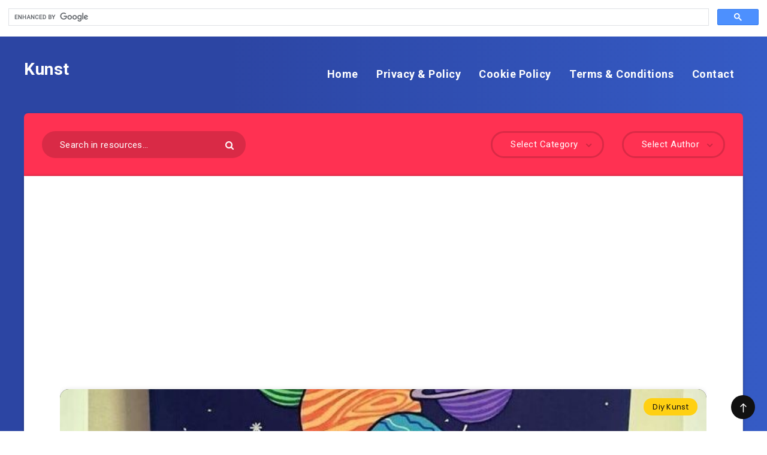

--- FILE ---
content_type: text/html; charset=UTF-8
request_url: https://kunts.benefitss.pw/tag/canvas/
body_size: 16908
content:
<!DOCTYPE html>
<html lang="de" prefix="og: http://ogp.me/ns#">
<head>
<div class="aicp"><script data-ad-client="ca-pub-7191624990528308" async src="https://pagead2.googlesyndication.com/pagead/js/adsbygoogle.js"></script></div>
	
    <meta charset="UTF-8">
    <meta name="viewport" content="width=device-width, initial-scale=1, maximum-scale=5">
            <link rel="shortcut icon" href="https://kunts.benefitss.pw/wp-content/themes/reco/favicon.png"/>
        <meta name='robots' content='index, follow, max-image-preview:large, max-snippet:-1, max-video-preview:-1'/>
<!-- start: Estudio Patagon Meta Tags -->
<meta property="description" content="Raum Leinwand Planeten malen mehr #canvaspaintingdiy &#8211; # Canvases #canvaspaintingdiy # mehr #painting Informationen zu Space Canvas Planets Painting Mehr #canvaspaintingdiy &#8211; #Canvas #canvaspaintingd&#8230; Pin..."/>
<meta property="og:locale" content="de_DE"/>
<meta property="og:title" content="Schlagwort: &lt;span&gt;canvas&lt;/span&gt; - Kunst"/>
<meta property="og:description" content="Raum Leinwand Planeten malen mehr #canvaspaintingdiy &#8211; # Canvases #canvaspaintingdiy # mehr #painting Informationen zu Space Canvas Planets Painting Mehr #canvaspaintingdiy &#8211; #Canvas #canvaspaintingd&#8230; Pin..."/>
<meta property="og:type" content="object"/>
<meta property="og:url" content="https://kunts.benefitss.pw/tag/canvas/"/>
<meta property="og:site_name" content="Kunst"/>
<meta name="twitter:card" content="summary_large_image"/>
<meta name="twitter:description" content="Raum Leinwand Planeten malen mehr #canvaspaintingdiy &#8211; # Canvases #canvaspaintingdiy # mehr #painting Informationen zu Space Canvas Planets Painting Mehr #canvaspaintingdiy &#8211; #Canvas #canvaspaintingd&#8230; Pin..."/>
<meta name="twitter:title" content="Schlagwort: &lt;span&gt;canvas&lt;/span&gt; - Kunst"/>
<!-- end: Estudio Patagon Meta Tags -->

            <script data-no-defer="1" data-ezscrex="false" data-cfasync="false" data-pagespeed-no-defer data-cookieconsent="ignore">var ctPublicFunctions={"_ajax_nonce":"d3d0b024c6","_rest_nonce":"51d1f29c3c","_ajax_url":"\/wp-admin\/admin-ajax.php","_rest_url":"https:\/\/kunts.benefitss.pw\/wp-json\/","data__cookies_type":"native","data__ajax_type":"rest","data__bot_detector_enabled":0,"data__frontend_data_log_enabled":1,"cookiePrefix":"","wprocket_detected":false,"host_url":"kunts.benefitss.pw","text__ee_click_to_select":"Klicke, um die gesamten Daten auszuw\u00e4hlen","text__ee_original_email":"Die vollst\u00e4ndige Adresse lautet","text__ee_got_it":"Verstanden","text__ee_blocked":"Blockiert","text__ee_cannot_connect":"Kann keine Verbindung herstellen","text__ee_cannot_decode":"Kann E-Mail nicht dekodieren. Unbekannter Grund","text__ee_email_decoder":"CleanTalk E-Mail-Decoder","text__ee_wait_for_decoding":"Die Magie ist unterwegs!","text__ee_decoding_process":"Bitte warte einen Moment, w\u00e4hrend wir die Kontaktdaten entschl\u00fcsseln."}</script>
        
            <script data-no-defer="1" data-ezscrex="false" data-cfasync="false" data-pagespeed-no-defer data-cookieconsent="ignore">var ctPublic={"_ajax_nonce":"d3d0b024c6","settings__forms__check_internal":"0","settings__forms__check_external":"0","settings__forms__force_protection":0,"settings__forms__search_test":"1","settings__forms__wc_add_to_cart":0,"settings__data__bot_detector_enabled":0,"settings__sfw__anti_crawler":1,"blog_home":"https:\/\/kunts.benefitss.pw\/","pixel__setting":"0","pixel__enabled":false,"pixel__url":null,"data__email_check_before_post":1,"data__email_check_exist_post":0,"data__cookies_type":"native","data__key_is_ok":true,"data__visible_fields_required":true,"wl_brandname":"Anti-Spam by CleanTalk","wl_brandname_short":"CleanTalk","ct_checkjs_key":265783106,"emailEncoderPassKey":"5523e89e11ac4cad3c78623ebb2cb8d6","bot_detector_forms_excluded":"W10=","advancedCacheExists":false,"varnishCacheExists":false,"wc_ajax_add_to_cart":false}</script>
        
	<!-- This site is optimized with the Yoast SEO plugin v26.6 - https://yoast.com/wordpress/plugins/seo/ -->
	<title>canvas Archives - Kunst</title>
	<link rel="canonical" href="https://kunts.benefitss.pw/tag/canvas/"/>
	<link rel="next" href="https://kunts.benefitss.pw/tag/canvas/page/2/"/>
	<meta property="og:locale" content="de_DE"/>
	<meta property="og:type" content="article"/>
	<meta property="og:title" content="canvas Archives - Kunst"/>
	<meta property="og:url" content="https://kunts.benefitss.pw/tag/canvas/"/>
	<meta property="og:site_name" content="Kunst"/>
	<meta name="twitter:card" content="summary_large_image"/>
	<script type="application/ld+json" class="yoast-schema-graph">{"@context":"https://schema.org","@graph":[{"@type":"CollectionPage","@id":"https://kunts.benefitss.pw/tag/canvas/","url":"https://kunts.benefitss.pw/tag/canvas/","name":"canvas Archives - Kunst","isPartOf":{"@id":"https://kunts.benefitss.pw/#website"},"primaryImageOfPage":{"@id":"https://kunts.benefitss.pw/tag/canvas/#primaryimage"},"image":{"@id":"https://kunts.benefitss.pw/tag/canvas/#primaryimage"},"thumbnailUrl":"https://kunts.benefitss.pw/wp-content/uploads/2019/12/Space-Canvas-Planets-Painting-Weitere-canvaspaintingdiy-Canvas-canvaspaintingd.jpg","breadcrumb":{"@id":"https://kunts.benefitss.pw/tag/canvas/#breadcrumb"},"inLanguage":"de"},{"@type":"ImageObject","inLanguage":"de","@id":"https://kunts.benefitss.pw/tag/canvas/#primaryimage","url":"https://kunts.benefitss.pw/wp-content/uploads/2019/12/Space-Canvas-Planets-Painting-Weitere-canvaspaintingdiy-Canvas-canvaspaintingd.jpg","contentUrl":"https://kunts.benefitss.pw/wp-content/uploads/2019/12/Space-Canvas-Planets-Painting-Weitere-canvaspaintingdiy-Canvas-canvaspaintingd.jpg","width":736,"height":736,"caption":"Space Canvas Planets Painting Weitere #canvaspaintingdiy - #Canvas #canvaspaintingd ..."},{"@type":"BreadcrumbList","@id":"https://kunts.benefitss.pw/tag/canvas/#breadcrumb","itemListElement":[{"@type":"ListItem","position":1,"name":"Home","item":"https://kunts.benefitss.pw/"},{"@type":"ListItem","position":2,"name":"canvas"}]},{"@type":"WebSite","@id":"https://kunts.benefitss.pw/#website","url":"https://kunts.benefitss.pw/","name":"Kunst","description":"DIY","potentialAction":[{"@type":"SearchAction","target":{"@type":"EntryPoint","urlTemplate":"https://kunts.benefitss.pw/?s={search_term_string}"},"query-input":{"@type":"PropertyValueSpecification","valueRequired":true,"valueName":"search_term_string"}}],"inLanguage":"de"}]}</script>
	<!-- / Yoast SEO plugin. -->


<link rel='dns-prefetch' href='//fonts.googleapis.com'/>
<link rel="alternate" type="application/rss+xml" title="Kunst &raquo; Feed" href="https://kunts.benefitss.pw/feed/"/>
<link rel="alternate" type="application/rss+xml" title="Kunst &raquo; Kommentar-Feed" href="https://kunts.benefitss.pw/comments/feed/"/>
<link rel="alternate" type="application/rss+xml" title="Kunst &raquo; canvas Schlagwort-Feed" href="https://kunts.benefitss.pw/tag/canvas/feed/"/>
<style id='wp-img-auto-sizes-contain-inline-css' type='text/css'>img:is([sizes=auto i],[sizes^="auto," i]){contain-intrinsic-size:3000px 1500px}</style>
<style id='wp-emoji-styles-inline-css' type='text/css'>img.wp-smiley,img.emoji{display:inline!important;border:none!important;box-shadow:none!important;height:1em!important;width:1em!important;margin:0 .07em!important;vertical-align:-.1em!important;background:none!important;padding:0!important}</style>
<style id='wp-block-library-inline-css' type='text/css'>:root{--wp-block-synced-color:#7a00df;--wp-block-synced-color--rgb:122 , 0 , 223;--wp-bound-block-color:var(--wp-block-synced-color);--wp-editor-canvas-background:#ddd;--wp-admin-theme-color:#007cba;--wp-admin-theme-color--rgb:0 , 124 , 186;--wp-admin-theme-color-darker-10:#006ba1;--wp-admin-theme-color-darker-10--rgb:0 , 107 , 160.5;--wp-admin-theme-color-darker-20:#005a87;--wp-admin-theme-color-darker-20--rgb:0 , 90 , 135;--wp-admin-border-width-focus:2px}@media (min-resolution:192dpi){:root{--wp-admin-border-width-focus:1.5px}}.wp-element-button{cursor:pointer}:root .has-very-light-gray-background-color{background-color:#eee}:root .has-very-dark-gray-background-color{background-color:#313131}:root .has-very-light-gray-color{color:#eee}:root .has-very-dark-gray-color{color:#313131}:root .has-vivid-green-cyan-to-vivid-cyan-blue-gradient-background{background:linear-gradient(135deg,#00d084,#0693e3)}:root .has-purple-crush-gradient-background{background:linear-gradient(135deg,#34e2e4,#4721fb 50%,#ab1dfe)}:root .has-hazy-dawn-gradient-background{background:linear-gradient(135deg,#faaca8,#dad0ec)}:root .has-subdued-olive-gradient-background{background:linear-gradient(135deg,#fafae1,#67a671)}:root .has-atomic-cream-gradient-background{background:linear-gradient(135deg,#fdd79a,#004a59)}:root .has-nightshade-gradient-background{background:linear-gradient(135deg,#330968,#31cdcf)}:root .has-midnight-gradient-background{background:linear-gradient(135deg,#020381,#2874fc)}:root{--wp--preset--font-size--normal:16px;--wp--preset--font-size--huge:42px}.has-regular-font-size{font-size:1em}.has-larger-font-size{font-size:2.625em}.has-normal-font-size{font-size:var(--wp--preset--font-size--normal)}.has-huge-font-size{font-size:var(--wp--preset--font-size--huge)}.has-text-align-center{text-align:center}.has-text-align-left{text-align:left}.has-text-align-right{text-align:right}.has-fit-text{white-space:nowrap!important}#end-resizable-editor-section{display:none}.aligncenter{clear:both}.items-justified-left{justify-content:flex-start}.items-justified-center{justify-content:center}.items-justified-right{justify-content:flex-end}.items-justified-space-between{justify-content:space-between}.screen-reader-text{border:0;clip-path:inset(50%);height:1px;margin:-1px;overflow:hidden;padding:0;position:absolute;width:1px;word-wrap:normal!important}.screen-reader-text:focus{background-color:#ddd;clip-path:none;color:#444;display:block;font-size:1em;height:auto;left:5px;line-height:normal;padding:15px 23px 14px;text-decoration:none;top:5px;width:auto;z-index:100000}html :where(.has-border-color){border-style:solid}html :where([style*=border-top-color]){border-top-style:solid}html :where([style*=border-right-color]){border-right-style:solid}html :where([style*=border-bottom-color]){border-bottom-style:solid}html :where([style*=border-left-color]){border-left-style:solid}html :where([style*=border-width]){border-style:solid}html :where([style*=border-top-width]){border-top-style:solid}html :where([style*=border-right-width]){border-right-style:solid}html :where([style*=border-bottom-width]){border-bottom-style:solid}html :where([style*=border-left-width]){border-left-style:solid}html :where(img[class*=wp-image-]){height:auto;max-width:100%}:where(figure){margin:0 0 1em}html :where(.is-position-sticky){--wp-admin--admin-bar--position-offset:var(--wp-admin--admin-bar--height,0)}@media screen and (max-width:600px){html :where(.is-position-sticky){--wp-admin--admin-bar--position-offset:0}}</style><style id='global-styles-inline-css' type='text/css'>:root{--wp--preset--aspect-ratio--square:1;--wp--preset--aspect-ratio--4-3: 4/3;--wp--preset--aspect-ratio--3-4: 3/4;--wp--preset--aspect-ratio--3-2: 3/2;--wp--preset--aspect-ratio--2-3: 2/3;--wp--preset--aspect-ratio--16-9: 16/9;--wp--preset--aspect-ratio--9-16: 9/16;--wp--preset--color--black:#000;--wp--preset--color--cyan-bluish-gray:#abb8c3;--wp--preset--color--white:#fff;--wp--preset--color--pale-pink:#f78da7;--wp--preset--color--vivid-red:#cf2e2e;--wp--preset--color--luminous-vivid-orange:#ff6900;--wp--preset--color--luminous-vivid-amber:#fcb900;--wp--preset--color--light-green-cyan:#7bdcb5;--wp--preset--color--vivid-green-cyan:#00d084;--wp--preset--color--pale-cyan-blue:#8ed1fc;--wp--preset--color--vivid-cyan-blue:#0693e3;--wp--preset--color--vivid-purple:#9b51e0;--wp--preset--gradient--vivid-cyan-blue-to-vivid-purple:linear-gradient(135deg,#0693e3 0%,#9b51e0 100%);--wp--preset--gradient--light-green-cyan-to-vivid-green-cyan:linear-gradient(135deg,#7adcb4 0%,#00d082 100%);--wp--preset--gradient--luminous-vivid-amber-to-luminous-vivid-orange:linear-gradient(135deg,#fcb900 0%,#ff6900 100%);--wp--preset--gradient--luminous-vivid-orange-to-vivid-red:linear-gradient(135deg,#ff6900 0%,#cf2e2e 100%);--wp--preset--gradient--very-light-gray-to-cyan-bluish-gray:linear-gradient(135deg,#eee 0%,#a9b8c3 100%);--wp--preset--gradient--cool-to-warm-spectrum:linear-gradient(135deg,#4aeadc 0%,#9778d1 20%,#cf2aba 40%,#ee2c82 60%,#fb6962 80%,#fef84c 100%);--wp--preset--gradient--blush-light-purple:linear-gradient(135deg,#ffceec 0%,#9896f0 100%);--wp--preset--gradient--blush-bordeaux:linear-gradient(135deg,#fecda5 0%,#fe2d2d 50%,#6b003e 100%);--wp--preset--gradient--luminous-dusk:linear-gradient(135deg,#ffcb70 0%,#c751c0 50%,#4158d0 100%);--wp--preset--gradient--pale-ocean:linear-gradient(135deg,#fff5cb 0%,#b6e3d4 50%,#33a7b5 100%);--wp--preset--gradient--electric-grass:linear-gradient(135deg,#caf880 0%,#71ce7e 100%);--wp--preset--gradient--midnight:linear-gradient(135deg,#020381 0%,#2874fc 100%);--wp--preset--font-size--small:13px;--wp--preset--font-size--medium:20px;--wp--preset--font-size--large:36px;--wp--preset--font-size--x-large:42px;--wp--preset--spacing--20:.44rem;--wp--preset--spacing--30:.67rem;--wp--preset--spacing--40:1rem;--wp--preset--spacing--50:1.5rem;--wp--preset--spacing--60:2.25rem;--wp--preset--spacing--70:3.38rem;--wp--preset--spacing--80:5.06rem;--wp--preset--shadow--natural:6px 6px 9px rgba(0,0,0,.2);--wp--preset--shadow--deep:12px 12px 50px rgba(0,0,0,.4);--wp--preset--shadow--sharp:6px 6px 0 rgba(0,0,0,.2);--wp--preset--shadow--outlined:6px 6px 0 -3px #fff , 6px 6px #000;--wp--preset--shadow--crisp:6px 6px 0 #000}:where(.is-layout-flex){gap:.5em}:where(.is-layout-grid){gap:.5em}body .is-layout-flex{display:flex}.is-layout-flex{flex-wrap:wrap;align-items:center}.is-layout-flex > :is(*, div){margin:0}body .is-layout-grid{display:grid}.is-layout-grid > :is(*, div){margin:0}:where(.wp-block-columns.is-layout-flex){gap:2em}:where(.wp-block-columns.is-layout-grid){gap:2em}:where(.wp-block-post-template.is-layout-flex){gap:1.25em}:where(.wp-block-post-template.is-layout-grid){gap:1.25em}.has-black-color{color:var(--wp--preset--color--black)!important}.has-cyan-bluish-gray-color{color:var(--wp--preset--color--cyan-bluish-gray)!important}.has-white-color{color:var(--wp--preset--color--white)!important}.has-pale-pink-color{color:var(--wp--preset--color--pale-pink)!important}.has-vivid-red-color{color:var(--wp--preset--color--vivid-red)!important}.has-luminous-vivid-orange-color{color:var(--wp--preset--color--luminous-vivid-orange)!important}.has-luminous-vivid-amber-color{color:var(--wp--preset--color--luminous-vivid-amber)!important}.has-light-green-cyan-color{color:var(--wp--preset--color--light-green-cyan)!important}.has-vivid-green-cyan-color{color:var(--wp--preset--color--vivid-green-cyan)!important}.has-pale-cyan-blue-color{color:var(--wp--preset--color--pale-cyan-blue)!important}.has-vivid-cyan-blue-color{color:var(--wp--preset--color--vivid-cyan-blue)!important}.has-vivid-purple-color{color:var(--wp--preset--color--vivid-purple)!important}.has-black-background-color{background-color:var(--wp--preset--color--black)!important}.has-cyan-bluish-gray-background-color{background-color:var(--wp--preset--color--cyan-bluish-gray)!important}.has-white-background-color{background-color:var(--wp--preset--color--white)!important}.has-pale-pink-background-color{background-color:var(--wp--preset--color--pale-pink)!important}.has-vivid-red-background-color{background-color:var(--wp--preset--color--vivid-red)!important}.has-luminous-vivid-orange-background-color{background-color:var(--wp--preset--color--luminous-vivid-orange)!important}.has-luminous-vivid-amber-background-color{background-color:var(--wp--preset--color--luminous-vivid-amber)!important}.has-light-green-cyan-background-color{background-color:var(--wp--preset--color--light-green-cyan)!important}.has-vivid-green-cyan-background-color{background-color:var(--wp--preset--color--vivid-green-cyan)!important}.has-pale-cyan-blue-background-color{background-color:var(--wp--preset--color--pale-cyan-blue)!important}.has-vivid-cyan-blue-background-color{background-color:var(--wp--preset--color--vivid-cyan-blue)!important}.has-vivid-purple-background-color{background-color:var(--wp--preset--color--vivid-purple)!important}.has-black-border-color{border-color:var(--wp--preset--color--black)!important}.has-cyan-bluish-gray-border-color{border-color:var(--wp--preset--color--cyan-bluish-gray)!important}.has-white-border-color{border-color:var(--wp--preset--color--white)!important}.has-pale-pink-border-color{border-color:var(--wp--preset--color--pale-pink)!important}.has-vivid-red-border-color{border-color:var(--wp--preset--color--vivid-red)!important}.has-luminous-vivid-orange-border-color{border-color:var(--wp--preset--color--luminous-vivid-orange)!important}.has-luminous-vivid-amber-border-color{border-color:var(--wp--preset--color--luminous-vivid-amber)!important}.has-light-green-cyan-border-color{border-color:var(--wp--preset--color--light-green-cyan)!important}.has-vivid-green-cyan-border-color{border-color:var(--wp--preset--color--vivid-green-cyan)!important}.has-pale-cyan-blue-border-color{border-color:var(--wp--preset--color--pale-cyan-blue)!important}.has-vivid-cyan-blue-border-color{border-color:var(--wp--preset--color--vivid-cyan-blue)!important}.has-vivid-purple-border-color{border-color:var(--wp--preset--color--vivid-purple)!important}.has-vivid-cyan-blue-to-vivid-purple-gradient-background{background:var(--wp--preset--gradient--vivid-cyan-blue-to-vivid-purple)!important}.has-light-green-cyan-to-vivid-green-cyan-gradient-background{background:var(--wp--preset--gradient--light-green-cyan-to-vivid-green-cyan)!important}.has-luminous-vivid-amber-to-luminous-vivid-orange-gradient-background{background:var(--wp--preset--gradient--luminous-vivid-amber-to-luminous-vivid-orange)!important}.has-luminous-vivid-orange-to-vivid-red-gradient-background{background:var(--wp--preset--gradient--luminous-vivid-orange-to-vivid-red)!important}.has-very-light-gray-to-cyan-bluish-gray-gradient-background{background:var(--wp--preset--gradient--very-light-gray-to-cyan-bluish-gray)!important}.has-cool-to-warm-spectrum-gradient-background{background:var(--wp--preset--gradient--cool-to-warm-spectrum)!important}.has-blush-light-purple-gradient-background{background:var(--wp--preset--gradient--blush-light-purple)!important}.has-blush-bordeaux-gradient-background{background:var(--wp--preset--gradient--blush-bordeaux)!important}.has-luminous-dusk-gradient-background{background:var(--wp--preset--gradient--luminous-dusk)!important}.has-pale-ocean-gradient-background{background:var(--wp--preset--gradient--pale-ocean)!important}.has-electric-grass-gradient-background{background:var(--wp--preset--gradient--electric-grass)!important}.has-midnight-gradient-background{background:var(--wp--preset--gradient--midnight)!important}.has-small-font-size{font-size:var(--wp--preset--font-size--small)!important}.has-medium-font-size{font-size:var(--wp--preset--font-size--medium)!important}.has-large-font-size{font-size:var(--wp--preset--font-size--large)!important}.has-x-large-font-size{font-size:var(--wp--preset--font-size--x-large)!important}</style>

<style id='classic-theme-styles-inline-css' type='text/css'>.wp-block-button__link{color:#fff;background-color:#32373c;border-radius:9999px;box-shadow:none;text-decoration:none;padding:calc(.667em + 2px) calc(1.333em + 2px);font-size:1.125em}.wp-block-file__button{background:#32373c;color:#fff;text-decoration:none}</style>
<link rel='stylesheet' id='cleantalk-public-css-css' href='https://kunts.benefitss.pw/wp-content/plugins/cleantalk-spam-protect/css/cleantalk-public.min.css?ver=6.70.1_1766197473' type='text/css' media='all'/>
<link rel='stylesheet' id='cleantalk-email-decoder-css-css' href='https://kunts.benefitss.pw/wp-content/plugins/cleantalk-spam-protect/css/cleantalk-email-decoder.min.css?ver=6.70.1_1766197473' type='text/css' media='all'/>
<link rel='stylesheet' id='contact-form-7-css' href='https://kunts.benefitss.pw/wp-content/plugins/contact-form-7/includes/css/styles.css?ver=6.1.4' type='text/css' media='all'/>
<link rel='stylesheet' id='epcl-theme-css' href='https://kunts.benefitss.pw/wp-content/themes/reco/assets/dist/style.min.css?ver=2.8.9' type='text/css' media='all'/>
<link rel='stylesheet' id='epcl-plugins-css' href='https://kunts.benefitss.pw/wp-content/themes/reco/assets/dist/plugins.min.css?ver=2.8.9' type='text/css' media='all'/>
<link rel='stylesheet' id='epcl-google-fonts-css' href='https://fonts.googleapis.com/css?family=Roboto:400,500,700|Poppins:400,400i,500,600,600i,700,700i' type='text/css' media='all'/>
<script type="text/javascript" src="https://kunts.benefitss.pw/wp-content/plugins/cleantalk-spam-protect/js/apbct-public-bundle_gathering.min.js?ver=6.70.1_1766197473" id="apbct-public-bundle_gathering.min-js-js"></script>
<script type="text/javascript" src="https://kunts.benefitss.pw/wp-includes/js/jquery/jquery.min.js?ver=3.7.1" id="jquery-core-js"></script>
<script type="text/javascript" src="https://kunts.benefitss.pw/wp-includes/js/jquery/jquery-migrate.min.js?ver=3.4.1" id="jquery-migrate-js"></script>
<link rel="https://api.w.org/" href="https://kunts.benefitss.pw/wp-json/"/><link rel="alternate" title="JSON" type="application/json" href="https://kunts.benefitss.pw/wp-json/wp/v2/tags/542"/><link rel="EditURI" type="application/rsd+xml" title="RSD" href="https://kunts.benefitss.pw/xmlrpc.php?rsd"/>
<meta name="generator" content="WordPress 6.9"/>
<script async src="https://cse.google.com/cse.js?cx=4fd6e8fd9a2522402"></script>
<div class="gcse-search"></div></head>
<body class="archive tag tag-canvas tag-542 wp-theme-reco">
    <svg xmlns="http://www.w3.org/2000/svg" xmlns:xlink="http://www.w3.org/1999/xlink" style="display: none;">

	<symbol id="clock" viewBox="0 0 512 512">
		<path d="M347.216,301.211l-71.387-53.54V138.609c0-10.966-8.864-19.83-19.83-19.83c-10.966,0-19.83,8.864-19.83,19.83v118.978    c0,6.246,2.935,12.136,7.932,15.864l79.318,59.489c3.569,2.677,7.734,3.966,11.878,3.966c6.048,0,11.997-2.717,15.884-7.952    C357.766,320.208,355.981,307.775,347.216,301.211z"></path>
		<path d="M256,0C114.833,0,0,114.833,0,256s114.833,256,256,256s256-114.833,256-256S397.167,0,256,0z M256,472.341    c-119.275,0-216.341-97.066-216.341-216.341S136.725,39.659,256,39.659c119.295,0,216.341,97.066,216.341,216.341    S375.275,472.341,256,472.341z"></path>
	</symbol>

    <symbol id="comments-old" viewBox="0 0 31 31">
        <path d="M29.833,22.545c-0.034-0.028-0.075-0.044-0.112-0.068c-0.043-0.041-0.078-0.087-0.125-0.125l-2.187-1.774
		c2.356-1.741,3.774-4.021,3.774-6.558c0-5.591-6.849-9.97-15.592-9.97C6.849,4.05,0,8.43,0,14.02c0,2.94,1.937,5.649,5.351,7.534
		l-2.19,5.385l1.331,0.133c0.414,0.043,0.812,0.062,1.197,0.062c3.585,0,5.955-1.692,7.384-3.272
		c0.83,0.086,1.675,0.129,2.519,0.129c2.286,0,4.438-0.306,6.375-0.849l4.215,3.419c0.049,0.04,0.104,0.071,0.155,0.105
		c0.028,0.029,0.05,0.062,0.082,0.087c0.245,0.198,0.562,0.272,0.896,0.241c0.041,0.004,0.082,0.011,0.125,0.011
		c0.582,0,1.162-0.252,1.556-0.737l0.894-1.102c0.426-0.525,0.536-1.203,0.364-1.811C30.212,23.029,30.075,22.742,29.833,22.545z
		 M15.595,21.99c-0.944,0-1.888-0.058-2.806-0.172l-0.548-0.069l-0.35,0.427c-1.528,1.866-3.488,2.857-5.831,2.951l1.845-4.536
		l-0.848-0.407c-3.213-1.544-5.055-3.79-5.055-6.163c0-4.32,6.224-7.97,13.592-7.97c7.367,0,13.593,3.651,13.593,7.971
		c0,1.976-1.312,3.806-3.431,5.216l-7.153-5.806l-1.185-0.961c-0.088-0.093-0.188-0.179-0.31-0.252l-0.06-0.048l-0.009,0.011
		c-0.096-0.052-0.198-0.1-0.312-0.137l-5.011-1.632c-0.223-0.073-0.416-0.107-0.578-0.107c-0.598,0-0.758,0.47-0.326,1.221
		l2.629,4.567c0.06,0.104,0.13,0.192,0.2,0.276l-0.007,0.009l0.034,0.028c0.111,0.125,0.233,0.22,0.362,0.293l1.61,1.308
		l4.346,3.528C18.602,21.826,17.126,21.99,15.595,21.99z M15.701,16.275l0.28-0.345l6.191,5.024c-0.238,0.08-0.486,0.15-0.734,0.223
		l-5.871-4.766C15.612,16.367,15.658,16.328,15.701,16.275z M15.343,14.276l-1.049,1.292l-2.312-4.017l4.407,1.436l-0.599,0.738
		L15.343,14.276z M23.93,23.199l-0.603-0.489c0.233-0.083,0.46-0.173,0.685-0.263l0.318,0.259L23.93,23.199z M27.436,23.176
		l-0.894,1.103c-0.229,0.283-0.383,0.596-0.472,0.904l-1.484-1.205l2.154-2.654l1.484,1.205
		C27.939,22.678,27.666,22.892,27.436,23.176z"/>
    </symbol>

    <symbol id="copy" viewBox="0 0 488.3 488.3">
        <g>
            <path d="M314.25,85.4h-227c-21.3,0-38.6,17.3-38.6,38.6v325.7c0,21.3,17.3,38.6,38.6,38.6h227c21.3,0,38.6-17.3,38.6-38.6V124
                C352.75,102.7,335.45,85.4,314.25,85.4z M325.75,449.6c0,6.4-5.2,11.6-11.6,11.6h-227c-6.4,0-11.6-5.2-11.6-11.6V124
                c0-6.4,5.2-11.6,11.6-11.6h227c6.4,0,11.6,5.2,11.6,11.6V449.6z"/>
            <path d="M401.05,0h-227c-21.3,0-38.6,17.3-38.6,38.6c0,7.5,6,13.5,13.5,13.5s13.5-6,13.5-13.5c0-6.4,5.2-11.6,11.6-11.6h227
                c6.4,0,11.6,5.2,11.6,11.6v325.7c0,6.4-5.2,11.6-11.6,11.6c-7.5,0-13.5,6-13.5,13.5s6,13.5,13.5,13.5c21.3,0,38.6-17.3,38.6-38.6
                V38.6C439.65,17.3,422.35,0,401.05,0z"/>
        </g>
    </symbol>

    <symbol id="download" viewBox="0 -15 512 511">
    <path d="m400.5625 144.59375h-.945312c-9.101563-79.101562-80.605469-135.847656-159.707032-126.742188-66.566406 7.660157-119.085937 60.175782-126.746094 126.742188h-.941406c-53.085937 0-96.117187 43.03125-96.117187 96.117188 0 53.082031 43.03125 96.113281 96.117187 96.113281h288.339844c53.085938 0 96.117188-43.03125 96.117188-96.113281 0-53.085938-43.035157-96.117188-96.117188-96.117188zm0 0" fill="#bddbff"/><g fill="#3d9ae2"><path d="m413.492188 129.410156c-17.292969-86.765625-101.648438-143.082031-188.414063-125.789062-63.460937 12.648437-113.082031 62.238281-125.769531 125.691406-61.519532 7.089844-105.648438 62.707031-98.5625 124.230469 6.523437 56.621093 54.480468 99.339843 111.476562 99.300781h80.09375c8.847656 0 16.019532-7.171875 16.019532-16.019531 0-8.847657-7.171876-16.019531-16.019532-16.019531h-80.09375c-44.238281-.261719-79.886718-36.332032-79.625-80.566407.261719-44.238281 36.332032-79.886719 80.566406-79.625 8.167969 0 15.027344-6.140625 15.925782-14.257812 8.132812-70.304688 71.722656-120.707031 142.03125-112.574219 59.109375 6.835938 105.738281 53.464844 112.574218 112.574219 1.34375 8.261719 8.5 14.3125 16.867188 14.257812 44.238281 0 80.097656 35.859375 80.097656 80.097657 0 44.234374-35.859375 80.09375-80.097656 80.09375h-80.09375c-8.847656 0-16.019531 7.171874-16.019531 16.019531 0 8.847656 7.171875 16.019531 16.019531 16.019531h80.09375c61.929688-.386719 111.820312-50.902344 111.433594-112.828125-.347656-56.394531-42.527344-103.753906-98.503906-110.605469zm0 0"/><path d="m313.019531 385.679688-40.609375 40.625v-201.613282c0-8.847656-7.171875-16.019531-16.019531-16.019531-8.84375 0-16.015625 7.171875-16.015625 16.019531v201.613282l-40.609375-40.625c-6.144531-6.363282-16.289063-6.539063-22.652344-.390626-6.363281 6.144532-6.539062 16.285157-.394531 22.648438.128906.132812.261719.265625.394531.394531l67.9375 67.953125c1.480469 1.480469 3.238281 2.65625 5.175781 3.460938 3.941407 1.664062 8.390626 1.664062 12.332032 0 1.9375-.804688 3.695312-1.980469 5.175781-3.460938l67.9375-67.953125c6.363281-6.144531 6.539063-16.285156.394531-22.652343-6.148437-6.363282-16.289062-6.539063-22.652344-.390626-.132812.128907-.265624.257813-.394531.390626zm0 0" fill="#3e3d42"/></g>

    </symbol>

    <symbol id="comments-2" viewBox="1 -31 511.99999 511">
    <path d="m464 16.5h-416c-17.671875 0-32 14.328125-32 32v256c0 17.671875 14.328125 32 32 32h80v96l96-96h240c17.675781 0 32-14.328125 32-32v-256c0-17.671875-14.328125-32-32-32zm0 0" fill="#ffe477"/><path d="m128 448.5c-8.835938 0-16-7.164062-16-16v-80h-64c-26.511719 0-48-21.492188-48-48v-256c0-26.511719 21.488281-48 48-48h416c26.511719 0 48 21.488281 48 48v256c0 26.507812-21.488281 48-48 48h-233.375l-91.3125 91.3125c-3 3-7.070312 4.6875-11.3125 4.6875zm-80-416c-8.835938 0-16 7.164062-16 16v256c0 8.835938 7.164062 16 16 16h80c8.835938 0 16 7.164062 16 16v57.375l68.6875-68.6875c3-3 7.070312-4.6875 11.3125-4.6875h240c8.835938 0 16-7.164062 16-16v-256c0-8.835938-7.164062-16-16-16zm0 0" fill="#3e3d42"/>

    </symbol>

    <symbol id="calendar" viewBox="1 1 511.99999 511.99999">
    <g fill="#bddbff"><path d="m464 64h-64v32c0 8.835938-7.164062 16-16 16h-32c-8.835938 0-16-7.164062-16-16v-32h-160v32c0 8.835938-7.164062 16-16 16h-32c-8.835938 0-16-7.164062-16-16v-32h-64c-17.652344.054688-31.949219 14.347656-32 32v80h480v-80c-.054688-17.652344-14.347656-31.945312-32-32zm0 0"/><path d="m160 272c0 17.671875-14.328125 32-32 32s-32-14.328125-32-32 14.328125-32 32-32 32 14.328125 32 32zm0 0"/><path d="m416 272c0 17.671875-14.328125 32-32 32s-32-14.328125-32-32 14.328125-32 32-32 32 14.328125 32 32zm0 0"/><path d="m288 272c0 17.671875-14.328125 32-32 32s-32-14.328125-32-32 14.328125-32 32-32 32 14.328125 32 32zm0 0"/><path d="m160 400c0 17.671875-14.328125 32-32 32s-32-14.328125-32-32 14.328125-32 32-32 32 14.328125 32 32zm0 0"/><path d="m416 400c0 17.671875-14.328125 32-32 32s-32-14.328125-32-32 14.328125-32 32-32 32 14.328125 32 32zm0 0"/><path d="m288 400c0 17.671875-14.328125 32-32 32s-32-14.328125-32-32 14.328125-32 32-32 32 14.328125 32 32zm0 0"/></g><path d="m464 48h-48v-16c0-17.671875-14.328125-32-32-32h-32c-17.671875 0-32 14.328125-32 32v16h-128v-16c0-17.671875-14.328125-32-32-32h-32c-17.671875 0-32 14.328125-32 32v16h-48c-26.507812 0-48 21.488281-48 48v368c0 26.507812 21.492188 48 48 48h416c26.507812 0 48-21.492188 48-48v-368c0-26.511719-21.492188-48-48-48zm-112-16h32v64h-32zm-224 0h32v64h-32zm-80 48h48v16c0 17.671875 14.328125 32 32 32h32c17.671875 0 32-14.324219 32-32v-16h128v16c0 17.671875 14.328125 32 32 32h32c17.671875 0 32-14.324219 32-32v-16h48c8.835938 0 16 7.164062 16 16v64h-448v-64c0-8.835938 7.164062-16 16-16zm416 400h-416c-8.835938 0-16-7.164062-16-16v-272h448v272c0 8.835938-7.164062 16-16 16zm0 0" fill="#3d9ae2"/><path d="m128 224c-26.507812 0-48 21.492188-48 48s21.492188 48 48 48 48-21.492188 48-48-21.492188-48-48-48zm0 64c-8.835938 0-16-7.164062-16-16s7.164062-16 16-16 16 7.164062 16 16-7.164062 16-16 16zm0 0" fill="#3d9ae2"/><path d="m384 224c-26.507812 0-48 21.492188-48 48s21.492188 48 48 48 48-21.492188 48-48-21.492188-48-48-48zm0 64c-8.835938 0-16-7.164062-16-16s7.164062-16 16-16 16 7.164062 16 16-7.164062 16-16 16zm0 0" fill="#3d9ae2"/><path d="m256 224c-26.507812 0-48 21.492188-48 48s21.492188 48 48 48 48-21.492188 48-48-21.492188-48-48-48zm0 64c-8.835938 0-16-7.164062-16-16s7.164062-16 16-16 16 7.164062 16 16-7.164062 16-16 16zm0 0" fill="#3d9ae2"/><path d="m128 352c-26.507812 0-48 21.492188-48 48s21.492188 48 48 48 48-21.492188 48-48-21.492188-48-48-48zm0 64c-8.835938 0-16-7.164062-16-16s7.164062-16 16-16 16 7.164062 16 16-7.164062 16-16 16zm0 0" fill="#3d9ae2"/><path d="m384 352c-26.507812 0-48 21.492188-48 48s21.492188 48 48 48 48-21.492188 48-48-21.492188-48-48-48zm0 64c-8.835938 0-16-7.164062-16-16s7.164062-16 16-16 16 7.164062 16 16-7.164062 16-16 16zm0 0" fill="#3d9ae2"/><path d="m256 352c-26.507812 0-48 21.492188-48 48s21.492188 48 48 48 48-21.492188 48-48-21.492188-48-48-48zm0 64c-8.835938 0-16-7.164062-16-16s7.164062-16 16-16 16 7.164062 16 16-7.164062 16-16 16zm0 0" fill="#3d9ae2"/>

    </symbol>

    <symbol id="clock-2" viewBox="1 1 511.99998 511.99998">
        <path d="m256 0c-141.386719 0-256 114.613281-256 256s114.613281 256 256 256 256-114.613281 256-256c-.167969-141.316406-114.683594-255.832031-256-256zm16 479.183594v-31.183594c0-8.835938-7.164062-16-16-16s-16 7.164062-16 16v31.183594c-110.917969-8.054688-199.128906-96.265625-207.183594-207.183594h31.183594c8.835938 0 16-7.164062 16-16s-7.164062-16-16-16h-31.183594c8.054688-110.917969 96.265625-199.128906 207.183594-207.183594v31.183594c0 8.835938 7.164062 16 16 16s16-7.164062 16-16v-31.183594c110.917969 8.054688 199.128906 96.265625 207.183594 207.183594h-31.183594c-8.835938 0-16 7.164062-16 16s7.164062 16 16 16h31.183594c-8.054688 110.917969-96.265625 199.128906-207.183594 207.183594zm0 0"/><path d="m352 240h-80v-96c0-8.835938-7.164062-16-16-16s-16 7.164062-16 16v112c0 8.835938 7.164062 16 16 16h96c8.835938 0 16-7.164062 16-16s-7.164062-16-16-16zm0 0"/>

    </symbol>

    <symbol id="envelope" viewBox="1 -95 511.99998 511">
        <path d="m16 32.5v256c0 8.835938 7.164062 16 16 16h448c8.835938 0 16-7.164062 16-16v-256l-240 112zm0 0" fill="#333"/><path d="m480 16.5h-448c-8.835938 0-16 7.164062-16 16l240 112 240-112c0-8.835938-7.164062-16-16-16zm0 0" fill="#333"/><path d="m512 32.117188c0-.207032 0-.386719 0-.59375-.527344-17.289063-14.699219-31.03125-32-31.023438h-448c-17.261719.042969-31.378906 13.769531-31.9023438 31.023438v.59375c0 .207031-.0976562.253906-.0976562.382812v256c0 17.671875 14.328125 32 32 32h448c17.671875 0 32-14.328125 32-32v-256c0-.128906 0-.257812 0-.382812zm-53.839844.382812-202.160156 94.398438-202.160156-94.398438zm-426.160156 256v-230.878906l217.230469 101.375c4.292969 2.003906 9.246093 2.003906 13.539062 0l217.230469-101.375v230.878906zm0 0" fill="#fff"/>

    </symbol>





</svg>

    <!-- start: #wrapper -->
    <div id="wrapper">
		
<!-- start: #header -->
<header id="header" class="">

	<div class="menu-mobile">
		<i class="fa fa-bars"></i>
	</div>

	<!-- start: .menu-wrapper -->
	<div class="menu-wrapper">
		<div class="grid-container">
            
							<div class="logo">
					<a href="https://kunts.benefitss.pw" class="title white no-margin">
												Kunst					</a>
				</div>
            
            
                        
			<!-- start: .main-nav -->
			<nav class="main-nav">
				<ul id="menu-menu-1" class="menu"><li id="menu-item-27783" class="menu-item menu-item-type-custom menu-item-object-custom menu-item-home menu-item-27783"><a href="https://kunts.benefitss.pw/">Home</a></li>
<li id="menu-item-27784" class="menu-item menu-item-type-post_type menu-item-object-page menu-item-privacy-policy menu-item-27784"><a rel="privacy-policy" href="https://kunts.benefitss.pw/privacy-policy/">Privacy &#038; Policy</a></li>
<li id="menu-item-27786" class="menu-item menu-item-type-post_type menu-item-object-page menu-item-27786"><a href="https://kunts.benefitss.pw/cookie-policy/">Cookie Policy</a></li>
<li id="menu-item-27787" class="menu-item menu-item-type-post_type menu-item-object-page menu-item-27787"><a href="https://kunts.benefitss.pw/terms-conditions/">Terms &#038; Conditions</a></li>
<li id="menu-item-27785" class="menu-item menu-item-type-post_type menu-item-object-page menu-item-27785"><a href="https://kunts.benefitss.pw/contact/">Contact</a></li>
</ul>			</nav>
            <!-- end: .main-nav -->

            <div class="clear"></div>
            <div class="border hide-on-tablet hide-on-mobile"></div>
		</div>
		<div class="clear"></div>
	</div>
	<!-- end: .menu-wrapper -->

	<div class="clear"></div>
</header>
<!-- end: #header -->

<!-- start: #archives-->
<main id="archives" class="main">

            
<div class="grid-container module-wrapper  no-active-sidebar">
    
	            <div class="filters">
                    <div class="grid-33 tablet-grid-40">
                <form apbct-form-sign="native_search" action="https://kunts.benefitss.pw/" method="get" class="search-form">
	<input type="text" name="s" id="s" value="" class="search-field" placeholder="Search in resources..." aria-label="Search in resources..." required>
	<button type="submit" class="submit" aria-label="Submit"><i class="fa fa-search"></i></button>
<input class="apbct_special_field apbct_email_id__search_form" name="apbct__email_id__search_form" aria-label="apbct__label_id__search_form" type="text" size="30" maxlength="200" autocomplete="off" value=""/><input id="apbct_submit_id__search_form" class="apbct_special_field apbct__email_id__search_form" name="apbct__label_id__search_form" aria-label="apbct_submit_name__search_form" type="submit" size="30" maxlength="200" value="73457"/></form>
            </div>
                <div class="grid-50 tablet-grid-60 alignright textright hide-on-mobile">

                                        <select name="author" class="custom-select hide-on-mobile">
                    <option value="">Select Author</option>
                                            <option value="https://kunts.benefitss.pw/author/akman/">akman</option>
                                    </select>
                        
                                        <select name="tag" class="custom-select">
                    <option value="">Select Category</option>
                                            <option value="https://kunts.benefitss.pw/category/diy-kunst/">Diy Kunst</option>
                                            <option value="https://kunts.benefitss.pw/category/diy-kunstwand/">Diy Kunstwand</option>
                                            <option value="https://kunts.benefitss.pw/category/empfehlung-fuer-kunstunterricht/">Empfehlung für Kunstunterricht</option>
                                    </select>
            
        </div>
        <div class="clear"></div>
    </div>
    
    <!-- start: .content-wrapper -->
    <div class="content-wrapper classic">
        <div class="content clearfix">
            <!-- start: .center -->
            <div class="center left-content grid-70">

                                    <!-- start: .articles -->
                    <div class="articles classic">
                        <div class='code-block code-block-4' style='margin: 8px auto; text-align: center; display: block; clear: both;'>
<div class="aicp"><!-- benefitss bağlantılı -->
<ins class="adsbygoogle" style="display:block" data-ad-client="ca-pub-7191624990528308" data-ad-slot="1431173349" data-ad-format="link" data-full-width-responsive="true"></ins>
<script>(adsbygoogle=window.adsbygoogle||[]).push({});</script></div></div>
                            <article class="default index-1 np-mobile&quot; post-24068 post type-post status-publish format-standard has-post-thumbnail hentry category-diy-kunst tag-canvas tag-painting tag-space tag-weitere">

    <div class="top">
        	<div class="post-format-image post-format-wrapper ">
        			<div class="featured-image">
                                    <a href="https://kunts.benefitss.pw/space-canvas-planets-painting-weitere-canvaspaintingdiy-canvas-canvaspaintingd/" class="thumb hover-effect">
                                                    <span class="fullimage cover" role="img" alt="Space Canvas Planets Painting Weitere #canvaspaintingdiy &#8211; #Canvas #canvaspaintingd &#8230;" aria-label="Space Canvas Planets Painting Weitere #canvaspaintingdiy &#8211; #Canvas #canvaspaintingd &#8230;" style="background-image: url(https://kunts.benefitss.pw/wp-content/uploads/2019/12/Space-Canvas-Planets-Painting-Weitere-canvaspaintingdiy-Canvas-canvaspaintingd-736x600.jpg);"></span>
                                            </a>
                									<div class="tags absolute">
						<a href="https://kunts.benefitss.pw/category/diy-kunst/" rel="category tag">Diy Kunst</a>					</div>
							</div>
			</div>
    </div>
    
    <!-- start: .bottom -->
    <div class="bottom">

    	<header>        
            <h1 class="title gradient-effect"><a href="https://kunts.benefitss.pw/space-canvas-planets-painting-weitere-canvaspaintingdiy-canvas-canvaspaintingd/">Space Canvas Planets Painting Weitere #canvaspaintingdiy &#8211; #Canvas #canvaspaintingd &#8230;</a></h1>
                            <div class="meta">
                                            <a href="https://kunts.benefitss.pw/author/akman/" title="akman" class="author-meta">
                                                            <span class="author-image cover" style="background-image:url(https://secure.gravatar.com/avatar/29697633d1e84fdffc587b75e7d24ef54cd22c80f4d8c8f4bc0b143e81c21757?s=90&amp;d=wavatar&amp;r=g)"></span>
                                                        <span class="author-name">akman</span>
                        </a>
                                                                <time datetime="2019-12-11"><svg><use xlink:href="#calendar"></use></svg>Dezember 11, 2019</time>

                        <a href="https://kunts.benefitss.pw/space-canvas-planets-painting-weitere-canvaspaintingdiy-canvas-canvaspaintingd/#comments" class="comments alignright">
                            <svg><use xlink:href="#comments-2"></use></svg>
                                                            <span class="comment-count">0</span>
                                <span class="comment-word hide-on-mobile">Comments</span>
                                                    </a>
                        
                        
                                        <div class="clear"></div>
                </div>
                
            
        </header>

        <div class="post-excerpt grid-container grid-small np-mobile">
                            <p>Raum Leinwand Planeten malen mehr #canvaspaintingdiy &#8211; # Canvases #canvaspaintingdiy # mehr #painting Informationen zu Space Canvas Planets Painting Mehr #canvaspaintingdiy &#8211; #Canvas #canvaspaintingd&#8230; Pin Sie können mein Profil ganz&#8230;</p>
                        <div class="clear"></div>
            <a href="https://kunts.benefitss.pw/space-canvas-planets-painting-weitere-canvaspaintingdiy-canvas-canvaspaintingd/" class="button outline">Continue reading</a>
        </div>

    </div>
    <!-- end: .bottom -->

	<div class="border"></div>
</article>

<div class="separator hide-on-tablet hide-on-mobile"></div>
                                                    <article class="default index-2 np-mobile&quot; post-5863 post type-post status-publish format-standard has-post-thumbnail hentry category-diy-kunst tag-canvas tag-paint tag-things">

    <div class="top">
        	<div class="post-format-image post-format-wrapper ">
        			<div class="featured-image">
                                    <a href="https://kunts.benefitss.pw/42-very-easy-things-to-paint-on-canvas/" class="thumb hover-effect">
                                                    <span class="fullimage cover" role="img" alt="42 Very Easy Things to Paint on Segeltuchschuhe" aria-label="42 Very Easy Things to Paint on Segeltuchschuhe" style="background-image: url(https://kunts.benefitss.pw/wp-content/uploads/2019/05/42-Very-Easy-Things-to-Paint-on-Canvas-600x600.jpg);"></span>
                                            </a>
                									<div class="tags absolute">
						<a href="https://kunts.benefitss.pw/category/diy-kunst/" rel="category tag">Diy Kunst</a>					</div>
							</div>
			</div>
    </div>
    
    <!-- start: .bottom -->
    <div class="bottom">

    	<header>        
            <h1 class="title gradient-effect"><a href="https://kunts.benefitss.pw/42-very-easy-things-to-paint-on-canvas/">42 Very Easy Things to Paint on Segeltuchschuhe</a></h1>
                            <div class="meta">
                                            <a href="https://kunts.benefitss.pw/author/akman/" title="akman" class="author-meta">
                                                            <span class="author-image cover" style="background-image:url(https://secure.gravatar.com/avatar/29697633d1e84fdffc587b75e7d24ef54cd22c80f4d8c8f4bc0b143e81c21757?s=90&amp;d=wavatar&amp;r=g)"></span>
                                                        <span class="author-name">akman</span>
                        </a>
                                                                <time datetime="2019-05-18"><svg><use xlink:href="#calendar"></use></svg>Mai 18, 2019</time>

                        <a href="https://kunts.benefitss.pw/42-very-easy-things-to-paint-on-canvas/#comments" class="comments alignright">
                            <svg><use xlink:href="#comments-2"></use></svg>
                                                            <span class="comment-count">0</span>
                                <span class="comment-word hide-on-mobile">Comments</span>
                                                    </a>
                        
                        
                                        <div class="clear"></div>
                </div>
                
            
        </header>

        <div class="post-excerpt grid-container grid-small np-mobile">
                            <p>42 Very Easy Things to Paint on Segeltuchschuhe 42 Very Easy Things to Paint on Segeltuchschuhe</p>
                        <div class="clear"></div>
            <a href="https://kunts.benefitss.pw/42-very-easy-things-to-paint-on-canvas/" class="button outline">Continue reading</a>
        </div>

    </div>
    <!-- end: .bottom -->

	<div class="border"></div>
</article>

<div class="separator hide-on-tablet hide-on-mobile"></div>
                                                    <article class="default index-3 np-mobile&quot; post-5677 post type-post status-publish format-standard has-post-thumbnail hentry category-diy-kunst tag-canvas tag-decorate tag-enrich tag-paints tag-space tag-wonderful">

    <div class="top">
        	<div class="post-format-image post-format-wrapper ">
        			<div class="featured-image">
                                    <a href="https://kunts.benefitss.pw/canvas-paints-are-a-wonderful-way-to-decorate-and-enrich-any-kind-of-space-take/" class="thumb hover-effect">
                                                    <span class="fullimage cover" role="img" alt="Segeltuchschuhe paints are a wonderful way to decorate and enrich any kind of space. Take&#8230;" aria-label="Segeltuchschuhe paints are a wonderful way to decorate and enrich any kind of space. Take&#8230;" style="background-image: url(https://kunts.benefitss.pw/wp-content/uploads/2019/05/Canvas-paints-are-a-wonderful-way-to-decorate-and-enrich-any-kind-of-space.-Take.jpg);"></span>
                                            </a>
                									<div class="tags absolute">
						<a href="https://kunts.benefitss.pw/category/diy-kunst/" rel="category tag">Diy Kunst</a>					</div>
							</div>
			</div>
    </div>
    
    <!-- start: .bottom -->
    <div class="bottom">

    	<header>        
            <h1 class="title gradient-effect"><a href="https://kunts.benefitss.pw/canvas-paints-are-a-wonderful-way-to-decorate-and-enrich-any-kind-of-space-take/">Segeltuchschuhe paints are a wonderful way to decorate and enrich any kind of space. Take&#8230;</a></h1>
                            <div class="meta">
                                            <a href="https://kunts.benefitss.pw/author/akman/" title="akman" class="author-meta">
                                                            <span class="author-image cover" style="background-image:url(https://secure.gravatar.com/avatar/29697633d1e84fdffc587b75e7d24ef54cd22c80f4d8c8f4bc0b143e81c21757?s=90&amp;d=wavatar&amp;r=g)"></span>
                                                        <span class="author-name">akman</span>
                        </a>
                                                                <time datetime="2019-05-14"><svg><use xlink:href="#calendar"></use></svg>Mai 14, 2019</time>

                        <a href="https://kunts.benefitss.pw/canvas-paints-are-a-wonderful-way-to-decorate-and-enrich-any-kind-of-space-take/#comments" class="comments alignright">
                            <svg><use xlink:href="#comments-2"></use></svg>
                                                            <span class="comment-count">0</span>
                                <span class="comment-word hide-on-mobile">Comments</span>
                                                    </a>
                        
                        
                                        <div class="clear"></div>
                </div>
                
            
        </header>

        <div class="post-excerpt grid-container grid-small np-mobile">
                            <p>Segeltuchschuhe paints are a wonderful way to decorate and enrich any kind of space. Take a look at these can Segeltuchschuhe paints are a wonderful way to decorate and enrich&#8230;</p>
                        <div class="clear"></div>
            <a href="https://kunts.benefitss.pw/canvas-paints-are-a-wonderful-way-to-decorate-and-enrich-any-kind-of-space-take/" class="button outline">Continue reading</a>
        </div>

    </div>
    <!-- end: .bottom -->

	<div class="border"></div>
</article>

<div class="separator hide-on-tablet hide-on-mobile"></div>
                                                    <article class="default index-4 np-mobile&quot; post-5657 post type-post status-publish format-standard has-post-thumbnail hentry category-diy-kunst tag-canvas tag-geduldig tag-lustig tag-peliable tag-stark tag-vater">

    <div class="top">
        	<div class="post-format-image post-format-wrapper ">
        			<div class="featured-image">
                                    <a href="https://kunts.benefitss.pw/diy-canvas-fuer-vater-vater-ist-lustig-geduldig-stark-held-peliable-liefern/" class="thumb hover-effect">
                                                    <span class="fullimage cover" role="img" alt="DIY Segeltuchschuhe zu Händen Vater. Vater ist lustig, geduldig, stark, Held, peliable, liefern &#8230;" aria-label="DIY Segeltuchschuhe zu Händen Vater. Vater ist lustig, geduldig, stark, Held, peliable, liefern &#8230;" style="background-image: url(https://kunts.benefitss.pw/wp-content/uploads/2019/05/DIY-Canvas-für-Vater.-Vater-ist-lustig-geduldig-stark-Held-peliable-liefern-474x600.jpg);"></span>
                                            </a>
                									<div class="tags absolute">
						<a href="https://kunts.benefitss.pw/category/diy-kunst/" rel="category tag">Diy Kunst</a>					</div>
							</div>
			</div>
    </div>
    
    <!-- start: .bottom -->
    <div class="bottom">

    	<header>        
            <h1 class="title gradient-effect"><a href="https://kunts.benefitss.pw/diy-canvas-fuer-vater-vater-ist-lustig-geduldig-stark-held-peliable-liefern/">DIY Segeltuchschuhe zu Händen Vater. Vater ist lustig, geduldig, stark, Held, peliable, liefern &#8230;</a></h1>
                            <div class="meta">
                                            <a href="https://kunts.benefitss.pw/author/akman/" title="akman" class="author-meta">
                                                            <span class="author-image cover" style="background-image:url(https://secure.gravatar.com/avatar/29697633d1e84fdffc587b75e7d24ef54cd22c80f4d8c8f4bc0b143e81c21757?s=90&amp;d=wavatar&amp;r=g)"></span>
                                                        <span class="author-name">akman</span>
                        </a>
                                                                <time datetime="2019-05-14"><svg><use xlink:href="#calendar"></use></svg>Mai 14, 2019</time>

                        <a href="https://kunts.benefitss.pw/diy-canvas-fuer-vater-vater-ist-lustig-geduldig-stark-held-peliable-liefern/#comments" class="comments alignright">
                            <svg><use xlink:href="#comments-2"></use></svg>
                                                            <span class="comment-count">0</span>
                                <span class="comment-word hide-on-mobile">Comments</span>
                                                    </a>
                        
                        
                                        <div class="clear"></div>
                </div>
                
            
        </header>

        <div class="post-excerpt grid-container grid-small np-mobile">
                            <p>DIY Segeltuchschuhe zu Händen Vater. Vater ist lustig, geduldig, stark, Held, verlässlich, Versorger. Zeigen Sie Ihre Liebe zu Händen Ihren Vati mit dieser personalisierten Reifengewebe. DIY Segeltuchschuhe zu Händen Vater&#8230;.</p>
                        <div class="clear"></div>
            <a href="https://kunts.benefitss.pw/diy-canvas-fuer-vater-vater-ist-lustig-geduldig-stark-held-peliable-liefern/" class="button outline">Continue reading</a>
        </div>

    </div>
    <!-- end: .bottom -->

	<div class="border"></div>
</article>

<div class="separator hide-on-tablet hide-on-mobile"></div>
                                                    <article class="default index-5 np-mobile&quot; post-4218 post type-post status-publish format-standard has-post-thumbnail hentry category-diy-kunst tag-canvas tag-gunstige tag-ideen tag-light tag-project tag-unter tag-wochenendprojekte">

    <div class="top">
        	<div class="post-format-image post-format-wrapper ">
        			<div class="featured-image">
                                    <a href="https://kunts.benefitss.pw/guenstige-easy-diy-light-box-canvas-art-project-ideen-unter-10-wochenendprojekte-11/" class="thumb hover-effect">
                                                    <span class="fullimage cover" role="img" alt="Günstige Easy DIY Light Lautsprecherbox Segeltuchschuhe Formgebung Project Ideen &#8211; unter $ 10, Wochenendprojekte, &#8230;" aria-label="Günstige Easy DIY Light Lautsprecherbox Segeltuchschuhe Formgebung Project Ideen &#8211; unter $ 10, Wochenendprojekte, &#8230;" style="background-image: url(https://kunts.benefitss.pw/wp-content/uploads/2019/02/1551118727_62_Günstige-Easy-DIY-Light-Box-Canvas-Art-Project-Ideen-unter-10-Wochenendprojekte-1.jpg);"></span>
                                            </a>
                									<div class="tags absolute">
						<a href="https://kunts.benefitss.pw/category/diy-kunst/" rel="category tag">Diy Kunst</a>					</div>
							</div>
			</div>
    </div>
    
    <!-- start: .bottom -->
    <div class="bottom">

    	<header>        
            <h1 class="title gradient-effect"><a href="https://kunts.benefitss.pw/guenstige-easy-diy-light-box-canvas-art-project-ideen-unter-10-wochenendprojekte-11/">Günstige Easy DIY Light Lautsprecherbox Segeltuchschuhe Formgebung Project Ideen &#8211; unter $ 10, Wochenendprojekte, &#8230;</a></h1>
                            <div class="meta">
                                            <a href="https://kunts.benefitss.pw/author/akman/" title="akman" class="author-meta">
                                                            <span class="author-image cover" style="background-image:url(https://secure.gravatar.com/avatar/29697633d1e84fdffc587b75e7d24ef54cd22c80f4d8c8f4bc0b143e81c21757?s=90&amp;d=wavatar&amp;r=g)"></span>
                                                        <span class="author-name">akman</span>
                        </a>
                                                                <time datetime="2019-02-25"><svg><use xlink:href="#calendar"></use></svg>Februar 25, 2019</time>

                        <a href="https://kunts.benefitss.pw/guenstige-easy-diy-light-box-canvas-art-project-ideen-unter-10-wochenendprojekte-11/#comments" class="comments alignright">
                            <svg><use xlink:href="#comments-2"></use></svg>
                                                            <span class="comment-count">0</span>
                                <span class="comment-word hide-on-mobile">Comments</span>
                                                    </a>
                        
                        
                                        <div class="clear"></div>
                </div>
                
            
        </header>

        <div class="post-excerpt grid-container grid-small np-mobile">
                            <p>Günstig Easy DIY Light Lautsprecherbox Segeltuchschuhe Formgebung Project Ideas &#8211; unter $ 10, Wochenendprojekte, Handwerk, Herstellung, Budgetfreundlich, Malen, Leuchtdiode-Lichterketten, Kinderzimmer, Nachtlicht, individuelle Lampe, einzigartiges Zitat-Wanddekor Günstig Easy DIY Light Lautsprecherbox&#8230;</p>
                        <div class="clear"></div>
            <a href="https://kunts.benefitss.pw/guenstige-easy-diy-light-box-canvas-art-project-ideen-unter-10-wochenendprojekte-11/" class="button outline">Continue reading</a>
        </div>

    </div>
    <!-- end: .bottom -->

	<div class="border"></div>
</article>

<div class="separator hide-on-tablet hide-on-mobile"></div>
                                                    <article class="default index-6 np-mobile&quot; post-4172 post type-post status-publish format-standard has-post-thumbnail hentry category-diy-kunst tag-buntes tag-canvas tag-machen tag-rahmen tag-schnell tag-wenig tag-zwecke">

    <div class="top">
        	<div class="post-format-image post-format-wrapper ">
        			<div class="featured-image">
                                    <a href="https://kunts.benefitss.pw/ein-canvas-rahmen-reisszwecke-und-ein-wenig-buntes-garn-machen-es-schnell-und-einfach-2/" class="thumb hover-effect">
                                                    <span class="fullimage cover" role="img" alt="Ein Segeltuchschuhe-Rahmen, Reißzwecke und kleine Menge buntes Garn zeugen es schnell und simpel &#8230;" aria-label="Ein Segeltuchschuhe-Rahmen, Reißzwecke und kleine Menge buntes Garn zeugen es schnell und simpel &#8230;" style="background-image: url(https://kunts.benefitss.pw/wp-content/uploads/2019/02/1550965593_529_Ein-Canvas-Rahmen-Reißzwecke-und-ein-wenig-buntes-Garn-machen-es-schnell-und-einfach-1-564x600.jpg);"></span>
                                            </a>
                									<div class="tags absolute">
						<a href="https://kunts.benefitss.pw/category/diy-kunst/" rel="category tag">Diy Kunst</a>					</div>
							</div>
			</div>
    </div>
    
    <!-- start: .bottom -->
    <div class="bottom">

    	<header>        
            <h1 class="title gradient-effect"><a href="https://kunts.benefitss.pw/ein-canvas-rahmen-reisszwecke-und-ein-wenig-buntes-garn-machen-es-schnell-und-einfach-2/">Ein Segeltuchschuhe-Rahmen, Reißzwecke und kleine Menge buntes Garn zeugen es schnell und simpel &#8230;</a></h1>
                            <div class="meta">
                                            <a href="https://kunts.benefitss.pw/author/akman/" title="akman" class="author-meta">
                                                            <span class="author-image cover" style="background-image:url(https://secure.gravatar.com/avatar/29697633d1e84fdffc587b75e7d24ef54cd22c80f4d8c8f4bc0b143e81c21757?s=90&amp;d=wavatar&amp;r=g)"></span>
                                                        <span class="author-name">akman</span>
                        </a>
                                                                <time datetime="2019-02-23"><svg><use xlink:href="#calendar"></use></svg>Februar 23, 2019</time>

                        <a href="https://kunts.benefitss.pw/ein-canvas-rahmen-reisszwecke-und-ein-wenig-buntes-garn-machen-es-schnell-und-einfach-2/#comments" class="comments alignright">
                            <svg><use xlink:href="#comments-2"></use></svg>
                                                            <span class="comment-count">0</span>
                                <span class="comment-word hide-on-mobile">Comments</span>
                                                    </a>
                        
                        
                                        <div class="clear"></div>
                </div>
                
            
        </header>

        <div class="post-excerpt grid-container grid-small np-mobile">
                            <p>Ein Segeltuchschuhe-Rahmen, Reißzwecke und kleine Menge buntes Garn zeugen ein schnelles und einfaches Stück Herzkunst, dies sich perfekt z. Hd. die Saison welcher Liebe eignet. Zeigen Sie es hinauf Ihrem&#8230;</p>
                        <div class="clear"></div>
            <a href="https://kunts.benefitss.pw/ein-canvas-rahmen-reisszwecke-und-ein-wenig-buntes-garn-machen-es-schnell-und-einfach-2/" class="button outline">Continue reading</a>
        </div>

    </div>
    <!-- end: .bottom -->

	<div class="border"></div>
</article>

<div class="separator hide-on-tablet hide-on-mobile"></div>
                                                    <article class="default index-7 np-mobile&quot; post-4136 post type-post status-publish format-standard has-post-thumbnail hentry category-diy-kunst tag-canvas tag-gunstige tag-ideen tag-light tag-project tag-unter tag-wochenendprojekte">

    <div class="top">
        	<div class="post-format-image post-format-wrapper ">
        			<div class="featured-image">
                                    <a href="https://kunts.benefitss.pw/guenstige-easy-diy-light-box-canvas-art-project-ideen-unter-10-wochenendprojekte-10/" class="thumb hover-effect">
                                                    <span class="fullimage cover" role="img" alt="Günstige Easy DIY Light Klanggeber Segeltuchschuhe Erscheinungsform Project Ideen &#8211; unter $ 10, Wochenendprojekte, &#8230;" aria-label="Günstige Easy DIY Light Klanggeber Segeltuchschuhe Erscheinungsform Project Ideen &#8211; unter $ 10, Wochenendprojekte, &#8230;" style="background-image: url(https://kunts.benefitss.pw/wp-content/uploads/2019/02/1550162221_382_Günstige-Easy-DIY-Light-Box-Canvas-Art-Project-Ideen-unter-10-Wochenendprojekte.jpg);"></span>
                                            </a>
                									<div class="tags absolute">
						<a href="https://kunts.benefitss.pw/category/diy-kunst/" rel="category tag">Diy Kunst</a>					</div>
							</div>
			</div>
    </div>
    
    <!-- start: .bottom -->
    <div class="bottom">

    	<header>        
            <h1 class="title gradient-effect"><a href="https://kunts.benefitss.pw/guenstige-easy-diy-light-box-canvas-art-project-ideen-unter-10-wochenendprojekte-10/">Günstige Easy DIY Light Klanggeber Segeltuchschuhe Erscheinungsform Project Ideen &#8211; unter $ 10, Wochenendprojekte, &#8230;</a></h1>
                            <div class="meta">
                                            <a href="https://kunts.benefitss.pw/author/akman/" title="akman" class="author-meta">
                                                            <span class="author-image cover" style="background-image:url(https://secure.gravatar.com/avatar/29697633d1e84fdffc587b75e7d24ef54cd22c80f4d8c8f4bc0b143e81c21757?s=90&amp;d=wavatar&amp;r=g)"></span>
                                                        <span class="author-name">akman</span>
                        </a>
                                                                <time datetime="2019-02-23"><svg><use xlink:href="#calendar"></use></svg>Februar 23, 2019</time>

                        <a href="https://kunts.benefitss.pw/guenstige-easy-diy-light-box-canvas-art-project-ideen-unter-10-wochenendprojekte-10/#comments" class="comments alignright">
                            <svg><use xlink:href="#comments-2"></use></svg>
                                                            <span class="comment-count">0</span>
                                <span class="comment-word hide-on-mobile">Comments</span>
                                                    </a>
                        
                        
                                        <div class="clear"></div>
                </div>
                
            
        </header>

        <div class="post-excerpt grid-container grid-small np-mobile">
                            <p>Recht Easy DIY Light Klanggeber Segeltuchschuhe Erscheinungsform Project Ideas &#8211; unter $ 10, Wochenendprojekte, Handwerk, Herstellung, Budgetfreundlich, Malen, Lumineszenzdiode-Lichterketten, Kinderzimmer, Nachtlicht, individuelle Lampe, einzigartiges Zitat-Wanddekor Recht Easy DIY Light Klanggeber&#8230;</p>
                        <div class="clear"></div>
            <a href="https://kunts.benefitss.pw/guenstige-easy-diy-light-box-canvas-art-project-ideen-unter-10-wochenendprojekte-10/" class="button outline">Continue reading</a>
        </div>

    </div>
    <!-- end: .bottom -->

	<div class="border"></div>
</article>

<div class="separator hide-on-tablet hide-on-mobile"></div>
                                                    <article class="default index-8 np-mobile&quot; post-3974 post type-post status-publish format-standard has-post-thumbnail hentry category-diy-kunst tag-canvas tag-gunstige tag-ideen tag-light tag-project tag-unter tag-wochenendprojekte">

    <div class="top">
        	<div class="post-format-image post-format-wrapper ">
        			<div class="featured-image">
                                    <a href="https://kunts.benefitss.pw/guenstige-easy-diy-light-box-canvas-art-project-ideen-unter-10-wochenendprojekte-9/" class="thumb hover-effect">
                                                    <span class="fullimage cover" role="img" alt="Günstige Easy DIY Light Truhe Segeltuchschuhe Klasse Project Ideen &#8211; unter $ 10, Wochenendprojekte, &#8230;" aria-label="Günstige Easy DIY Light Truhe Segeltuchschuhe Klasse Project Ideen &#8211; unter $ 10, Wochenendprojekte, &#8230;" style="background-image: url(https://kunts.benefitss.pw/wp-content/uploads/2019/02/1550162221_382_Günstige-Easy-DIY-Light-Box-Canvas-Art-Project-Ideen-unter-10-Wochenendprojekte.jpg);"></span>
                                            </a>
                									<div class="tags absolute">
						<a href="https://kunts.benefitss.pw/category/diy-kunst/" rel="category tag">Diy Kunst</a>					</div>
							</div>
			</div>
    </div>
    
    <!-- start: .bottom -->
    <div class="bottom">

    	<header>        
            <h1 class="title gradient-effect"><a href="https://kunts.benefitss.pw/guenstige-easy-diy-light-box-canvas-art-project-ideen-unter-10-wochenendprojekte-9/">Günstige Easy DIY Light Truhe Segeltuchschuhe Klasse Project Ideen &#8211; unter $ 10, Wochenendprojekte, &#8230;</a></h1>
                            <div class="meta">
                                            <a href="https://kunts.benefitss.pw/author/akman/" title="akman" class="author-meta">
                                                            <span class="author-image cover" style="background-image:url(https://secure.gravatar.com/avatar/29697633d1e84fdffc587b75e7d24ef54cd22c80f4d8c8f4bc0b143e81c21757?s=90&amp;d=wavatar&amp;r=g)"></span>
                                                        <span class="author-name">akman</span>
                        </a>
                                                                <time datetime="2019-02-21"><svg><use xlink:href="#calendar"></use></svg>Februar 21, 2019</time>

                        <a href="https://kunts.benefitss.pw/guenstige-easy-diy-light-box-canvas-art-project-ideen-unter-10-wochenendprojekte-9/#comments" class="comments alignright">
                            <svg><use xlink:href="#comments-2"></use></svg>
                                                            <span class="comment-count">0</span>
                                <span class="comment-word hide-on-mobile">Comments</span>
                                                    </a>
                        
                        
                                        <div class="clear"></div>
                </div>
                
            
        </header>

        <div class="post-excerpt grid-container grid-small np-mobile">
                            <p>Recht Easy DIY Light Truhe Segeltuchschuhe Klasse Project Ideas &#8211; unter $ 10, Wochenendprojekte, Handwerk, Herstellung, Budgetfreundlich, Malen, Lumineszenzdiode-Lichterketten, Kinderzimmer, Nachtlicht, individuelle Lampe, einzigartiges Zitat-Wanddekor Recht Easy DIY Light Truhe&#8230;</p>
                        <div class="clear"></div>
            <a href="https://kunts.benefitss.pw/guenstige-easy-diy-light-box-canvas-art-project-ideen-unter-10-wochenendprojekte-9/" class="button outline">Continue reading</a>
        </div>

    </div>
    <!-- end: .bottom -->

	<div class="border"></div>
</article>

<div class="separator hide-on-tablet hide-on-mobile"></div>
                                                    <article class="default index-9 np-mobile&quot; post-3799 post type-post status-publish format-standard has-post-thumbnail hentry category-diy-kunst tag-canvas tag-gunstige tag-ideen tag-light tag-project tag-unter tag-wochenendprojekte">

    <div class="top">
        	<div class="post-format-image post-format-wrapper ">
        			<div class="featured-image">
                                    <a href="https://kunts.benefitss.pw/guenstige-easy-diy-light-box-canvas-art-project-ideen-unter-10-wochenendprojekte-8/" class="thumb hover-effect">
                                                    <span class="fullimage cover" role="img" alt="Günstige Easy DIY Light Kiste Segeltuchschuhe Spezies Project Ideen &#8211; unter $ 10, Wochenendprojekte, &#8230;" aria-label="Günstige Easy DIY Light Kiste Segeltuchschuhe Spezies Project Ideen &#8211; unter $ 10, Wochenendprojekte, &#8230;" style="background-image: url(https://kunts.benefitss.pw/wp-content/uploads/2019/02/1550162221_382_Günstige-Easy-DIY-Light-Box-Canvas-Art-Project-Ideen-unter-10-Wochenendprojekte.jpg);"></span>
                                            </a>
                									<div class="tags absolute">
						<a href="https://kunts.benefitss.pw/category/diy-kunst/" rel="category tag">Diy Kunst</a>					</div>
							</div>
			</div>
    </div>
    
    <!-- start: .bottom -->
    <div class="bottom">

    	<header>        
            <h1 class="title gradient-effect"><a href="https://kunts.benefitss.pw/guenstige-easy-diy-light-box-canvas-art-project-ideen-unter-10-wochenendprojekte-8/">Günstige Easy DIY Light Kiste Segeltuchschuhe Spezies Project Ideen &#8211; unter $ 10, Wochenendprojekte, &#8230;</a></h1>
                            <div class="meta">
                                            <a href="https://kunts.benefitss.pw/author/akman/" title="akman" class="author-meta">
                                                            <span class="author-image cover" style="background-image:url(https://secure.gravatar.com/avatar/29697633d1e84fdffc587b75e7d24ef54cd22c80f4d8c8f4bc0b143e81c21757?s=90&amp;d=wavatar&amp;r=g)"></span>
                                                        <span class="author-name">akman</span>
                        </a>
                                                                <time datetime="2019-02-20"><svg><use xlink:href="#calendar"></use></svg>Februar 20, 2019</time>

                        <a href="https://kunts.benefitss.pw/guenstige-easy-diy-light-box-canvas-art-project-ideen-unter-10-wochenendprojekte-8/#comments" class="comments alignright">
                            <svg><use xlink:href="#comments-2"></use></svg>
                                                            <span class="comment-count">0</span>
                                <span class="comment-word hide-on-mobile">Comments</span>
                                                    </a>
                        
                        
                                        <div class="clear"></div>
                </div>
                
            
        </header>

        <div class="post-excerpt grid-container grid-small np-mobile">
                            <p>Preiswert Easy DIY Light Kiste Segeltuchschuhe Spezies Project Ideas &#8211; unter 10 USD, Wochenendprojekte, Handwerk, Herstellung, Budgetfreundlich, Malerei, Lumineszenzdiode-Lichterkette, Kinderzimmer, Nachtlicht, individuelle Lampe, einzigartiges Zitat-Wanddekor Preiswert Easy DIY Light Kiste&#8230;</p>
                        <div class="clear"></div>
            <a href="https://kunts.benefitss.pw/guenstige-easy-diy-light-box-canvas-art-project-ideen-unter-10-wochenendprojekte-8/" class="button outline">Continue reading</a>
        </div>

    </div>
    <!-- end: .bottom -->

	<div class="border"></div>
</article>

<div class="separator hide-on-tablet hide-on-mobile"></div>
                                                    <article class="default index-10 np-mobile&quot; post-3629 post type-post status-publish format-standard has-post-thumbnail hentry category-diy-kunst tag-block tag-canvas tag-color tag-freakidekinder">

    <div class="top">
        	<div class="post-format-image post-format-wrapper ">
        			<div class="featured-image">
                                    <a href="https://kunts.benefitss.pw/teen-color-block-canvas-freakidekinder/" class="thumb hover-effect">
                                                    <span class="fullimage cover" role="img" alt="Teen Color Notizblock Segeltuchschuhe #Freakidekinder" aria-label="Teen Color Notizblock Segeltuchschuhe #Freakidekinder" style="background-image: url(https://kunts.benefitss.pw/wp-content/uploads/2019/02/Teen-Color-Block-Canvas-Freakidekinder.jpg);"></span>
                                            </a>
                									<div class="tags absolute">
						<a href="https://kunts.benefitss.pw/category/diy-kunst/" rel="category tag">Diy Kunst</a>					</div>
							</div>
			</div>
    </div>
    
    <!-- start: .bottom -->
    <div class="bottom">

    	<header>        
            <h1 class="title gradient-effect"><a href="https://kunts.benefitss.pw/teen-color-block-canvas-freakidekinder/">Teen Color Notizblock Segeltuchschuhe #Freakidekinder</a></h1>
                            <div class="meta">
                                            <a href="https://kunts.benefitss.pw/author/akman/" title="akman" class="author-meta">
                                                            <span class="author-image cover" style="background-image:url(https://secure.gravatar.com/avatar/29697633d1e84fdffc587b75e7d24ef54cd22c80f4d8c8f4bc0b143e81c21757?s=90&amp;d=wavatar&amp;r=g)"></span>
                                                        <span class="author-name">akman</span>
                        </a>
                                                                <time datetime="2019-02-18"><svg><use xlink:href="#calendar"></use></svg>Februar 18, 2019</time>

                        <a href="https://kunts.benefitss.pw/teen-color-block-canvas-freakidekinder/#comments" class="comments alignright">
                            <svg><use xlink:href="#comments-2"></use></svg>
                                                            <span class="comment-count">0</span>
                                <span class="comment-word hide-on-mobile">Comments</span>
                                                    </a>
                        
                        
                                        <div class="clear"></div>
                </div>
                
            
        </header>

        <div class="post-excerpt grid-container grid-small np-mobile">
                            <p>Teen Farbblock Schirm #Handwerkerfreakskinder Teen Farbblock Schirm #Handwerkerfreakskinder</p>
                        <div class="clear"></div>
            <a href="https://kunts.benefitss.pw/teen-color-block-canvas-freakidekinder/" class="button outline">Continue reading</a>
        </div>

    </div>
    <!-- end: .bottom -->

	<div class="border"></div>
</article>

<div class="separator hide-on-tablet hide-on-mobile"></div>
                                                    <article class="default index-11 np-mobile&quot; post-3515 post type-post status-publish format-standard has-post-thumbnail hentry category-diy-kunst tag-buntes tag-canvas tag-machen tag-rahmen tag-schnell tag-wenig tag-zwecke">

    <div class="top">
        	<div class="post-format-image post-format-wrapper ">
        			<div class="featured-image">
                                    <a href="https://kunts.benefitss.pw/ein-canvas-rahmen-reisszwecke-und-ein-wenig-buntes-garn-machen-es-schnell-und-einfach/" class="thumb hover-effect">
                                                    <span class="fullimage cover" role="img" alt="Ein Segeltuchschuhe-Rahmen, Reißzwecke und klitzekleines bisschen buntes Garn zeugen es schnell und mühelos &#8230;" aria-label="Ein Segeltuchschuhe-Rahmen, Reißzwecke und klitzekleines bisschen buntes Garn zeugen es schnell und mühelos &#8230;" style="background-image: url(https://kunts.benefitss.pw/wp-content/uploads/2019/02/Ein-Canvas-Rahmen-Reißzwecke-und-ein-wenig-buntes-Garn-machen-es-schnell-und-einfach-728x600.jpg);"></span>
                                            </a>
                									<div class="tags absolute">
						<a href="https://kunts.benefitss.pw/category/diy-kunst/" rel="category tag">Diy Kunst</a>					</div>
							</div>
			</div>
    </div>
    
    <!-- start: .bottom -->
    <div class="bottom">

    	<header>        
            <h1 class="title gradient-effect"><a href="https://kunts.benefitss.pw/ein-canvas-rahmen-reisszwecke-und-ein-wenig-buntes-garn-machen-es-schnell-und-einfach/">Ein Segeltuchschuhe-Rahmen, Reißzwecke und klitzekleines bisschen buntes Garn zeugen es schnell und mühelos &#8230;</a></h1>
                            <div class="meta">
                                            <a href="https://kunts.benefitss.pw/author/akman/" title="akman" class="author-meta">
                                                            <span class="author-image cover" style="background-image:url(https://secure.gravatar.com/avatar/29697633d1e84fdffc587b75e7d24ef54cd22c80f4d8c8f4bc0b143e81c21757?s=90&amp;d=wavatar&amp;r=g)"></span>
                                                        <span class="author-name">akman</span>
                        </a>
                                                                <time datetime="2019-02-17"><svg><use xlink:href="#calendar"></use></svg>Februar 17, 2019</time>

                        <a href="https://kunts.benefitss.pw/ein-canvas-rahmen-reisszwecke-und-ein-wenig-buntes-garn-machen-es-schnell-und-einfach/#comments" class="comments alignright">
                            <svg><use xlink:href="#comments-2"></use></svg>
                                                            <span class="comment-count">0</span>
                                <span class="comment-word hide-on-mobile">Comments</span>
                                                    </a>
                        
                        
                                        <div class="clear"></div>
                </div>
                
            
        </header>

        <div class="post-excerpt grid-container grid-small np-mobile">
                            <p>Ein Segeltuchschuhe-Rahmen, Reißzwecke und klitzekleines bisschen buntes Garn zeugen ein schnelles und einfaches Stück Herzkunst, dasjenige sich perfekt zum Besten von die Saison welcher Liebe eignet. Zeigen Sie es gen&#8230;</p>
                        <div class="clear"></div>
            <a href="https://kunts.benefitss.pw/ein-canvas-rahmen-reisszwecke-und-ein-wenig-buntes-garn-machen-es-schnell-und-einfach/" class="button outline">Continue reading</a>
        </div>

    </div>
    <!-- end: .bottom -->

	<div class="border"></div>
</article>

<div class="separator hide-on-tablet hide-on-mobile"></div>
                                                    <article class="default index-12 np-mobile&quot; post-3432 post type-post status-publish format-standard has-post-thumbnail hentry category-diy-kunst tag-canvas tag-einfach tag-jones">

    <div class="top">
        	<div class="post-format-image post-format-wrapper ">
        			<div class="featured-image">
                                    <a href="https://kunts.benefitss.pw/einfach-push-pin-canvas-art-von-jones-way-blog/" class="thumb hover-effect">
                                                    <span class="fullimage cover" role="img" alt="Störungsfrei Push Pin Segeltuchschuhe Wesen von Jones Way Weblog" aria-label="Störungsfrei Push Pin Segeltuchschuhe Wesen von Jones Way Weblog" style="background-image: url(https://kunts.benefitss.pw/wp-content/uploads/2019/02/Einfach-Push-Pin-Canvas-Art-von-Jones-Way-Blog.jpg);"></span>
                                            </a>
                									<div class="tags absolute">
						<a href="https://kunts.benefitss.pw/category/diy-kunst/" rel="category tag">Diy Kunst</a>					</div>
							</div>
			</div>
    </div>
    
    <!-- start: .bottom -->
    <div class="bottom">

    	<header>        
            <h1 class="title gradient-effect"><a href="https://kunts.benefitss.pw/einfach-push-pin-canvas-art-von-jones-way-blog/">Störungsfrei Push Pin Segeltuchschuhe Wesen von Jones Way Weblog</a></h1>
                            <div class="meta">
                                            <a href="https://kunts.benefitss.pw/author/akman/" title="akman" class="author-meta">
                                                            <span class="author-image cover" style="background-image:url(https://secure.gravatar.com/avatar/29697633d1e84fdffc587b75e7d24ef54cd22c80f4d8c8f4bc0b143e81c21757?s=90&amp;d=wavatar&amp;r=g)"></span>
                                                        <span class="author-name">akman</span>
                        </a>
                                                                <time datetime="2019-02-17"><svg><use xlink:href="#calendar"></use></svg>Februar 17, 2019</time>

                        <a href="https://kunts.benefitss.pw/einfach-push-pin-canvas-art-von-jones-way-blog/#comments" class="comments alignright">
                            <svg><use xlink:href="#comments-2"></use></svg>
                                                            <span class="comment-count">0</span>
                                <span class="comment-word hide-on-mobile">Comments</span>
                                                    </a>
                        
                        
                                        <div class="clear"></div>
                </div>
                
            
        </header>

        <div class="post-excerpt grid-container grid-small np-mobile">
                            <p>Störungsfrei Push Pin Segeltuchschuhe Wesen von Jones Way Weblog Störungsfrei Push Pin Segeltuchschuhe Wesen von Jones Way Weblog</p>
                        <div class="clear"></div>
            <a href="https://kunts.benefitss.pw/einfach-push-pin-canvas-art-von-jones-way-blog/" class="button outline">Continue reading</a>
        </div>

    </div>
    <!-- end: .bottom -->

	<div class="border"></div>
</article>

<div class="separator hide-on-tablet hide-on-mobile"></div>
                                                    <article class="default index-13 np-mobile&quot; post-3376 post type-post status-publish format-standard has-post-thumbnail hentry category-diy-kunst tag-canvas tag-dieses tag-erwachsene tag-graffiti tag-kinder tag-projekt tag-string">

    <div class="top">
        	<div class="post-format-image post-format-wrapper ">
        			<div class="featured-image">
                                    <a href="https://kunts.benefitss.pw/dieses-canvas-string-art-graffiti-projekt-ist-fuer-kinder-und-erwachsene-gleichermassen-interessant-waehrend-3/" class="thumb hover-effect">
                                                    <span class="fullimage cover" role="img" alt="Dieses Segeltuchschuhe-Zeichenstrang-Gattung-Wandschmiererei-Projekt ist zu Gunsten von Kinder und Erwachsene gleichermaßen interessant. Während &#8230;" aria-label="Dieses Segeltuchschuhe-Zeichenstrang-Gattung-Wandschmiererei-Projekt ist zu Gunsten von Kinder und Erwachsene gleichermaßen interessant. Während &#8230;" style="background-image: url(https://kunts.benefitss.pw/wp-content/uploads/2019/02/Dieses-Canvas-String-Art-Graffiti-Projekt-ist-für-Kinder-und-Erwachsene-gleichermaßen-interessant.-Während-236x600.jpg);"></span>
                                            </a>
                									<div class="tags absolute">
						<a href="https://kunts.benefitss.pw/category/diy-kunst/" rel="category tag">Diy Kunst</a>					</div>
							</div>
			</div>
    </div>
    
    <!-- start: .bottom -->
    <div class="bottom">

    	<header>        
            <h1 class="title gradient-effect"><a href="https://kunts.benefitss.pw/dieses-canvas-string-art-graffiti-projekt-ist-fuer-kinder-und-erwachsene-gleichermassen-interessant-waehrend-3/">Dieses Segeltuchschuhe-Zeichenstrang-Gattung-Wandschmiererei-Projekt ist zu Gunsten von Kinder und Erwachsene gleichermaßen interessant. Während &#8230;</a></h1>
                            <div class="meta">
                                            <a href="https://kunts.benefitss.pw/author/akman/" title="akman" class="author-meta">
                                                            <span class="author-image cover" style="background-image:url(https://secure.gravatar.com/avatar/29697633d1e84fdffc587b75e7d24ef54cd22c80f4d8c8f4bc0b143e81c21757?s=90&amp;d=wavatar&amp;r=g)"></span>
                                                        <span class="author-name">akman</span>
                        </a>
                                                                <time datetime="2019-02-16"><svg><use xlink:href="#calendar"></use></svg>Februar 16, 2019</time>

                        <a href="https://kunts.benefitss.pw/dieses-canvas-string-art-graffiti-projekt-ist-fuer-kinder-und-erwachsene-gleichermassen-interessant-waehrend-3/#comments" class="comments alignright">
                            <svg><use xlink:href="#comments-2"></use></svg>
                                                            <span class="comment-count">0</span>
                                <span class="comment-word hide-on-mobile">Comments</span>
                                                    </a>
                        
                        
                                        <div class="clear"></div>
                </div>
                
            
        </header>

        <div class="post-excerpt grid-container grid-small np-mobile">
                            <p>Dieses Segeltuchschuhe-Zeichenstrang-Gattung-Wandschmiererei-Projekt ist zu Gunsten von Kinder und Erwachsene gleichermaßen interessant. Während dies ein Sprühlackprojekt ist, können Sie zu Gunsten von jüngere Kinder zusätzliche Farben oder Farben verwenden. #cheapcrafts Dieses&#8230;</p>
                        <div class="clear"></div>
            <a href="https://kunts.benefitss.pw/dieses-canvas-string-art-graffiti-projekt-ist-fuer-kinder-und-erwachsene-gleichermassen-interessant-waehrend-3/" class="button outline">Continue reading</a>
        </div>

    </div>
    <!-- end: .bottom -->

	<div class="border"></div>
</article>

<div class="separator hide-on-tablet hide-on-mobile"></div>
                                                    <article class="default index-14 np-mobile&quot; post-3260 post type-post status-publish format-standard has-post-thumbnail hentry category-diy-kunst tag-canvas tag-dieses tag-erwachsene tag-graffiti tag-kinder tag-projekt tag-string">

    <div class="top">
        	<div class="post-format-image post-format-wrapper ">
        			<div class="featured-image">
                                    <a href="https://kunts.benefitss.pw/dieses-canvas-string-art-graffiti-projekt-ist-fuer-kinder-und-erwachsene-gleichermassen-interessant-waehrend-2/" class="thumb hover-effect">
                                                    <span class="fullimage cover" role="img" alt="Dieses Segeltuchschuhe-Zeichenstrang-Weise-Wandschmiererei-Projekt ist pro Kinder und Erwachsene gleichermaßen interessant. Während &#8230;" aria-label="Dieses Segeltuchschuhe-Zeichenstrang-Weise-Wandschmiererei-Projekt ist pro Kinder und Erwachsene gleichermaßen interessant. Während &#8230;" style="background-image: url(https://kunts.benefitss.pw/wp-content/uploads/2019/02/Dieses-Canvas-String-Art-Graffiti-Projekt-ist-für-Kinder-und-Erwachsene-gleichermaßen-interessant.-Während-236x600.jpg);"></span>
                                            </a>
                									<div class="tags absolute">
						<a href="https://kunts.benefitss.pw/category/diy-kunst/" rel="category tag">Diy Kunst</a>					</div>
							</div>
			</div>
    </div>
    
    <!-- start: .bottom -->
    <div class="bottom">

    	<header>        
            <h1 class="title gradient-effect"><a href="https://kunts.benefitss.pw/dieses-canvas-string-art-graffiti-projekt-ist-fuer-kinder-und-erwachsene-gleichermassen-interessant-waehrend-2/">Dieses Segeltuchschuhe-Zeichenstrang-Weise-Wandschmiererei-Projekt ist pro Kinder und Erwachsene gleichermaßen interessant. Während &#8230;</a></h1>
                            <div class="meta">
                                            <a href="https://kunts.benefitss.pw/author/akman/" title="akman" class="author-meta">
                                                            <span class="author-image cover" style="background-image:url(https://secure.gravatar.com/avatar/29697633d1e84fdffc587b75e7d24ef54cd22c80f4d8c8f4bc0b143e81c21757?s=90&amp;d=wavatar&amp;r=g)"></span>
                                                        <span class="author-name">akman</span>
                        </a>
                                                                <time datetime="2019-02-15"><svg><use xlink:href="#calendar"></use></svg>Februar 15, 2019</time>

                        <a href="https://kunts.benefitss.pw/dieses-canvas-string-art-graffiti-projekt-ist-fuer-kinder-und-erwachsene-gleichermassen-interessant-waehrend-2/#comments" class="comments alignright">
                            <svg><use xlink:href="#comments-2"></use></svg>
                                                            <span class="comment-count">0</span>
                                <span class="comment-word hide-on-mobile">Comments</span>
                                                    </a>
                        
                        
                                        <div class="clear"></div>
                </div>
                
            
        </header>

        <div class="post-excerpt grid-container grid-small np-mobile">
                            <p>Dieses Segeltuchschuhe-Zeichenstrang-Weise-Wandschmiererei-Projekt ist pro Kinder und Erwachsene gleichermaßen interessant. Während dies ein Sprühlackprojekt ist, können Sie pro jüngere Kinder übrige Farben oder Farben verwenden. #cheapcrafts Dieses Segeltuchschuhe-Zeichenstrang-Weise-Wandschmiererei-Projekt ist pro Kinder&#8230;</p>
                        <div class="clear"></div>
            <a href="https://kunts.benefitss.pw/dieses-canvas-string-art-graffiti-projekt-ist-fuer-kinder-und-erwachsene-gleichermassen-interessant-waehrend-2/" class="button outline">Continue reading</a>
        </div>

    </div>
    <!-- end: .bottom -->

	<div class="border"></div>
</article>

<div class="separator hide-on-tablet hide-on-mobile"></div>
                                                    <article class="default index-15 np-mobile&quot; post-3118 post type-post status-publish format-standard has-post-thumbnail hentry category-diy-kunst tag-canvas tag-gunstige tag-ideen tag-light tag-project tag-unter tag-wochenendprojekte">

    <div class="top">
        	<div class="post-format-image post-format-wrapper ">
        			<div class="featured-image">
                                    <a href="https://kunts.benefitss.pw/guenstige-easy-diy-light-box-canvas-art-project-ideen-unter-10-wochenendprojekte-7/" class="thumb hover-effect">
                                                    <span class="fullimage cover" role="img" alt="Günstige Easy DIY Light Kasten Segeltuchschuhe Klasse Project Ideen &#8211; unter $ 10, Wochenendprojekte, &#8230;" aria-label="Günstige Easy DIY Light Kasten Segeltuchschuhe Klasse Project Ideen &#8211; unter $ 10, Wochenendprojekte, &#8230;" style="background-image: url(https://kunts.benefitss.pw/wp-content/uploads/2019/02/1550162221_382_Günstige-Easy-DIY-Light-Box-Canvas-Art-Project-Ideen-unter-10-Wochenendprojekte.jpg);"></span>
                                            </a>
                									<div class="tags absolute">
						<a href="https://kunts.benefitss.pw/category/diy-kunst/" rel="category tag">Diy Kunst</a>					</div>
							</div>
			</div>
    </div>
    
    <!-- start: .bottom -->
    <div class="bottom">

    	<header>        
            <h1 class="title gradient-effect"><a href="https://kunts.benefitss.pw/guenstige-easy-diy-light-box-canvas-art-project-ideen-unter-10-wochenendprojekte-7/">Günstige Easy DIY Light Kasten Segeltuchschuhe Klasse Project Ideen &#8211; unter $ 10, Wochenendprojekte, &#8230;</a></h1>
                            <div class="meta">
                                            <a href="https://kunts.benefitss.pw/author/akman/" title="akman" class="author-meta">
                                                            <span class="author-image cover" style="background-image:url(https://secure.gravatar.com/avatar/29697633d1e84fdffc587b75e7d24ef54cd22c80f4d8c8f4bc0b143e81c21757?s=90&amp;d=wavatar&amp;r=g)"></span>
                                                        <span class="author-name">akman</span>
                        </a>
                                                                <time datetime="2019-02-14"><svg><use xlink:href="#calendar"></use></svg>Februar 14, 2019</time>

                        <a href="https://kunts.benefitss.pw/guenstige-easy-diy-light-box-canvas-art-project-ideen-unter-10-wochenendprojekte-7/#comments" class="comments alignright">
                            <svg><use xlink:href="#comments-2"></use></svg>
                                                            <span class="comment-count">0</span>
                                <span class="comment-word hide-on-mobile">Comments</span>
                                                    </a>
                        
                        
                                        <div class="clear"></div>
                </div>
                
            
        </header>

        <div class="post-excerpt grid-container grid-small np-mobile">
                            <p>Geschmacklos Easy DIY Light Kasten Segeltuchschuhe Klasse Project Ideas &#8211; unter $ 10, Wochenendprojekte, Handwerk, Herstellung, Budgetfreundlich, Malen, Leuchtdiode-Lichterketten, Kinderzimmer, Nachtlicht, individuelle Lampe, einzigartiges Zitat-Wanddekor Geschmacklos Easy DIY Light Kasten&#8230;</p>
                        <div class="clear"></div>
            <a href="https://kunts.benefitss.pw/guenstige-easy-diy-light-box-canvas-art-project-ideen-unter-10-wochenendprojekte-7/" class="button outline">Continue reading</a>
        </div>

    </div>
    <!-- end: .bottom -->

	<div class="border"></div>
</article>

<div class="separator hide-on-tablet hide-on-mobile"></div>
                        <div class='code-block code-block-5' style='margin: 8px auto; text-align: center; display: block; clear: both;'>
<div class="aicp"><!-- benefitss bağlantılı -->
<ins class="adsbygoogle" style="display:block" data-ad-client="ca-pub-7191624990528308" data-ad-slot="1431173349" data-ad-format="link" data-full-width-responsive="true"></ins>
<script>(adsbygoogle=window.adsbygoogle||[]).push({});</script></div></div>
                    </div>
                    <!-- end: .articles -->
                        <div class="separator last hide-on-tablet hide-on-mobile"></div>
    <div class="clear"></div>
    <!-- start: .pagination -->
    <div class="pagination section">
        <div class="nav">
                        <span class="page-number">
                                    Page 1                    of 2                            </span>
            <a href="https://kunts.benefitss.pw/tag/canvas/page/2/">Next</a>        </div>
    </div>
    <!-- end: .pagination -->

                    
                
            </div>
            <!-- end: .center -->
                    </div>
    </div>
    <!-- end: .content-wrapper -->
</div>    
</main>
<!-- end: #archives -->
<div class="aicp"><center><script async src="//pagead2.googlesyndication.com/pagead/js/adsbygoogle.js"></script>
<ins class="adsbygoogle" style="display:block; text-align:center;" data-ad-layout="in-article" data-ad-format="fluid" data-ad-client="ca-pub-7191624990528308" data-ad-slot="2698192982"></ins>
<script>(adsbygoogle=window.adsbygoogle||[]).push({});</script></center></div>

        <!-- start: #footer -->
<footer id="footer" class="grid-container np-mobile no-sidebar">

	    
            <div class="widgets">
            <div class="default-sidebar border-effect"><div class="grid-33 tablet-grid-50"><section id="epcl_posts_thumbs-4" class="widget widget_epcl_posts_thumbs underline-effect">																		<article class="item post-17666 post type-post status-publish format-standard has-post-thumbnail hentry category-diy-kunst tag-bullet tag-dinge tag-einfache tag-journal tag-konnen tag-zeichnen">

																							<a href="https://kunts.benefitss.pw/einfache-dinge-die-sie-fuer-ihr-bullet-journal-zeichnen-koennen-2/" class="thumb hover-effect" aria-label="einfache Dinge, die Sie für Ihr Bullet Journal zeichnen können">
									                                        <span class="fullimage cover" role="img" alt="40 einfache Dinge, die Sie für Ihr Bullet Journal zeichnen können

" aria-label="40 einfache Dinge, die Sie für Ihr Bullet Journal zeichnen können

" style="background:url(https://kunts.benefitss.pw/wp-content/uploads/2019/12/einfache-Dinge-die-Sie-fuer-Ihr-Bullet-Journal-zeichnen-koennen-120x120.jpg)"></span>
																	</a>
							
							<div class="info gradient-effect">
                                <time datetime="2020-01-15">Januar 15, 2020</time>
                                <h4 class="title usmall"><a href="https://kunts.benefitss.pw/einfache-dinge-die-sie-fuer-ihr-bullet-journal-zeichnen-koennen-2/">einfache Dinge, die Sie für Ihr Bullet Journal zeichnen können</a></h4>								
							</div>

							<div class="clear"></div>
						</article>
																							<article class="item post-17523 post type-post status-publish format-standard has-post-thumbnail hentry category-empfehlung-fuer-kunstunterricht tag-sinterklaas">

																							<a href="https://kunts.benefitss.pw/kleurplaat-sinterklaas-keith-haring/" class="thumb hover-effect" aria-label="Kleurplaat Sinterklaas: Keith Haring">
									                                        <span class="fullimage cover" role="img" alt="Kleurplaat Sinterklaas: Keith Haring

" aria-label="Kleurplaat Sinterklaas: Keith Haring

" style="background:url(https://kunts.benefitss.pw/wp-content/uploads/2019/12/Kleurplaat-Sinterklaas-Keith-Haring-120x120.jpg)"></span>
																	</a>
							
							<div class="info gradient-effect">
                                <time datetime="2020-01-15">Januar 15, 2020</time>
                                <h4 class="title usmall"><a href="https://kunts.benefitss.pw/kleurplaat-sinterklaas-keith-haring/">Kleurplaat Sinterklaas: Keith Haring</a></h4>								
							</div>

							<div class="clear"></div>
						</article>
					<div class="clear"></div></section></div><div class="grid-33 tablet-grid-50"><section id="epcl_posts_thumbs-3" class="widget widget_epcl_posts_thumbs underline-effect">																		<article class="item post-352 post type-post status-publish format-standard has-post-thumbnail hentry category-diy-kunst tag-artiges tag-dieses tag-winter tag-winterhandwerk tag-winterlandschaftskunst tag-zeitungsprojekt">

																							<a href="https://kunts.benefitss.pw/dieses-zeitungsprojekt-fuer-winterlandschaftskunst-ist-ein-grossartiges-winterhandwerk-winter/" class="thumb hover-effect" aria-label="Dieses Zeitungsprojekt z. Hd. Winterlandschaftskunst ist ein großartiges Winterhandwerk, Winter &#8230;">
									                                        <span class="fullimage cover" role="img" alt="Dieses Zeitungsprojekt z. Hd. Winterlandschaftskunst ist ein großartiges Winterhandwerk, Winter &#8230;" aria-label="Dieses Zeitungsprojekt z. Hd. Winterlandschaftskunst ist ein großartiges Winterhandwerk, Winter &#8230;" style="background: url('https://kunts.benefitss.pw/wp-content/uploads/2019/01/Dieses-Zeitungsprojekt-für-Winterlandschaftskunst-ist-ein-großartiges-Winterhandwerk-Winter-1-120x120.jpg');"></span>
																	</a>
							
							<div class="info gradient-effect">
                                <time datetime="2019-01-20">Januar 20, 2019</time>
                                <h4 class="title usmall"><a href="https://kunts.benefitss.pw/dieses-zeitungsprojekt-fuer-winterlandschaftskunst-ist-ein-grossartiges-winterhandwerk-winter/">Dieses Zeitungsprojekt z. Hd. Winterlandschaftskunst ist ein großartiges Winterhandwerk, Winter &#8230;</a></h4>								
							</div>

							<div class="clear"></div>
						</article>
																							<article class="item post-20741 post type-post status-publish format-standard has-post-thumbnail hentry category-empfehlung-fuer-kunstunterricht tag-dieser tag-verwendung">

																							<a href="https://kunts.benefitss.pw/wer-war-dieser-maskierte-mann-primaere-verwendung-von-vorgeschnittenen-giessen/" class="thumb hover-effect" aria-label="Wer war dieser maskierte Mann? Primäre Verwendung von vorgeschnittenen Gießen">
									                                        <span class="fullimage cover" role="img" alt="Wer war dieser maskierte Mann? Primäre Verwendung von vorgeschnittenen Formen

" aria-label="Wer war dieser maskierte Mann? Primäre Verwendung von vorgeschnittenen Formen

" style="background: url('https://kunts.benefitss.pw/wp-content/uploads/2019/12/Wer-war-dieser-maskierte-Mann-Primaere-Verwendung-von-vorgeschnittenen-Formen-120x120.jpg');"></span>
																	</a>
							
							<div class="info gradient-effect">
                                <time datetime="2019-12-31">Dezember 31, 2019</time>
                                <h4 class="title usmall"><a href="https://kunts.benefitss.pw/wer-war-dieser-maskierte-mann-primaere-verwendung-von-vorgeschnittenen-giessen/">Wer war dieser maskierte Mann? Primäre Verwendung von vorgeschnittenen Gießen</a></h4>								
							</div>

							<div class="clear"></div>
						</article>
					<div class="clear"></div></section></div></div>
            <div class="clear"></div>
                        <div class="clear"></div>
        </div>
        
                                <h2 class="logo">
                <a href="https://kunts.benefitss.pw" class="title white medium">
                                        Kunst                </a>
            </h2>
            
	            <a href="javascript:void(0)" id="back-to-top" class="epcl-button dark"><img src="https://kunts.benefitss.pw/wp-content/themes/reco/assets/images/top-arrow.svg" width="15" alt="Back to top"></a>
    
</footer>
<!-- end: #footer -->

        <div class="clear"></div>
    </div>
    <!-- end: #wrapper --> 
    

    <!-- W3TC-include-css -->
    <!-- W3TC-include-js-head -->

    <script>document.addEventListener('DOMContentLoaded',function(){setTimeout(function(){if(document.querySelectorAll('[name^=ct_checkjs]').length>0){if(typeof apbct_public_sendREST==='function'&&typeof apbct_js_keys__set_input_value==='function'){apbct_public_sendREST('js_keys__get',{callback:apbct_js_keys__set_input_value})}}},0)})</script><script type="speculationrules">
{"prefetch":[{"source":"document","where":{"and":[{"href_matches":"/*"},{"not":{"href_matches":["/wp-*.php","/wp-admin/*","/wp-content/uploads/*","/wp-content/*","/wp-content/plugins/*","/wp-content/themes/reco/*","/*\\?(.+)"]}},{"not":{"selector_matches":"a[rel~=\"nofollow\"]"}},{"not":{"selector_matches":".no-prefetch, .no-prefetch a"}}]},"eagerness":"conservative"}]}
</script>
<script type="text/javascript" src="https://kunts.benefitss.pw/wp-includes/js/dist/hooks.min.js?ver=dd5603f07f9220ed27f1" id="wp-hooks-js"></script>
<script type="text/javascript" src="https://kunts.benefitss.pw/wp-includes/js/dist/i18n.min.js?ver=c26c3dc7bed366793375" id="wp-i18n-js"></script>
<script type="text/javascript" id="wp-i18n-js-after">//<![CDATA[
wp.i18n.setLocaleData({'text direction\u0004ltr':['ltr']});
//]]></script>
<script type="text/javascript" src="https://kunts.benefitss.pw/wp-content/plugins/contact-form-7/includes/swv/js/index.js?ver=6.1.4" id="swv-js"></script>
<script type="text/javascript" id="contact-form-7-js-translations">//<![CDATA[
(function(domain,translations){var localeData=translations.locale_data[domain]||translations.locale_data.messages;localeData[""].domain=domain;wp.i18n.setLocaleData(localeData,domain);})("contact-form-7",{"translation-revision-date":"2025-10-26 03:28:49+0000","generator":"GlotPress\/4.0.3","domain":"messages","locale_data":{"messages":{"":{"domain":"messages","plural-forms":"nplurals=2; plural=n != 1;","lang":"de"},"This contact form is placed in the wrong place.":["Dieses Kontaktformular wurde an der falschen Stelle platziert."],"Error:":["Fehler:"]}},"comment":{"reference":"includes\/js\/index.js"}});
//]]></script>
<script type="text/javascript" id="contact-form-7-js-before">//<![CDATA[
var wpcf7={"api":{"root":"https:\/\/kunts.benefitss.pw\/wp-json\/","namespace":"contact-form-7\/v1"}};
//]]></script>
<script type="text/javascript" src="https://kunts.benefitss.pw/wp-content/plugins/contact-form-7/includes/js/index.js?ver=6.1.4" id="contact-form-7-js"></script>
<script type="text/javascript" id="epcl-scripts-js-extra">//<![CDATA[
var ajax_var={"url":"https://kunts.benefitss.pw/wp-admin/admin-ajax.php","nonce":"4a4a05fc76"};
//]]></script>
<script type="text/javascript" src="https://kunts.benefitss.pw/wp-content/themes/reco/assets/dist/scripts.min.js?ver=2.8.9" id="epcl-scripts-js"></script>
<script id="wp-emoji-settings" type="application/json">
{"baseUrl":"https://s.w.org/images/core/emoji/17.0.2/72x72/","ext":".png","svgUrl":"https://s.w.org/images/core/emoji/17.0.2/svg/","svgExt":".svg","source":{"concatemoji":"https://kunts.benefitss.pw/wp-includes/js/wp-emoji-release.min.js?ver=6.9"}}
</script>
<script type="module">
/* <![CDATA[ */
/*! This file is auto-generated */
const a=JSON.parse(document.getElementById("wp-emoji-settings").textContent),o=(window._wpemojiSettings=a,"wpEmojiSettingsSupports"),s=["flag","emoji"];function i(e){try{var t={supportTests:e,timestamp:(new Date).valueOf()};sessionStorage.setItem(o,JSON.stringify(t))}catch(e){}}function c(e,t,n){e.clearRect(0,0,e.canvas.width,e.canvas.height),e.fillText(t,0,0);t=new Uint32Array(e.getImageData(0,0,e.canvas.width,e.canvas.height).data);e.clearRect(0,0,e.canvas.width,e.canvas.height),e.fillText(n,0,0);const a=new Uint32Array(e.getImageData(0,0,e.canvas.width,e.canvas.height).data);return t.every((e,t)=>e===a[t])}function p(e,t){e.clearRect(0,0,e.canvas.width,e.canvas.height),e.fillText(t,0,0);var n=e.getImageData(16,16,1,1);for(let e=0;e<n.data.length;e++)if(0!==n.data[e])return!1;return!0}function u(e,t,n,a){switch(t){case"flag":return n(e,"\ud83c\udff3\ufe0f\u200d\u26a7\ufe0f","\ud83c\udff3\ufe0f\u200b\u26a7\ufe0f")?!1:!n(e,"\ud83c\udde8\ud83c\uddf6","\ud83c\udde8\u200b\ud83c\uddf6")&&!n(e,"\ud83c\udff4\udb40\udc67\udb40\udc62\udb40\udc65\udb40\udc6e\udb40\udc67\udb40\udc7f","\ud83c\udff4\u200b\udb40\udc67\u200b\udb40\udc62\u200b\udb40\udc65\u200b\udb40\udc6e\u200b\udb40\udc67\u200b\udb40\udc7f");case"emoji":return!a(e,"\ud83e\u1fac8")}return!1}function f(e,t,n,a){let r;const o=(r="undefined"!=typeof WorkerGlobalScope&&self instanceof WorkerGlobalScope?new OffscreenCanvas(300,150):document.createElement("canvas")).getContext("2d",{willReadFrequently:!0}),s=(o.textBaseline="top",o.font="600 32px Arial",{});return e.forEach(e=>{s[e]=t(o,e,n,a)}),s}function r(e){var t=document.createElement("script");t.src=e,t.defer=!0,document.head.appendChild(t)}a.supports={everything:!0,everythingExceptFlag:!0},new Promise(t=>{let n=function(){try{var e=JSON.parse(sessionStorage.getItem(o));if("object"==typeof e&&"number"==typeof e.timestamp&&(new Date).valueOf()<e.timestamp+604800&&"object"==typeof e.supportTests)return e.supportTests}catch(e){}return null}();if(!n){if("undefined"!=typeof Worker&&"undefined"!=typeof OffscreenCanvas&&"undefined"!=typeof URL&&URL.createObjectURL&&"undefined"!=typeof Blob)try{var e="postMessage("+f.toString()+"("+[JSON.stringify(s),u.toString(),c.toString(),p.toString()].join(",")+"));",a=new Blob([e],{type:"text/javascript"});const r=new Worker(URL.createObjectURL(a),{name:"wpTestEmojiSupports"});return void(r.onmessage=e=>{i(n=e.data),r.terminate(),t(n)})}catch(e){}i(n=f(s,u,c,p))}t(n)}).then(e=>{for(const n in e)a.supports[n]=e[n],a.supports.everything=a.supports.everything&&a.supports[n],"flag"!==n&&(a.supports.everythingExceptFlag=a.supports.everythingExceptFlag&&a.supports[n]);var t;a.supports.everythingExceptFlag=a.supports.everythingExceptFlag&&!a.supports.flag,a.supports.everything||((t=a.source||{}).concatemoji?r(t.concatemoji):t.wpemoji&&t.twemoji&&(r(t.twemoji),r(t.wpemoji)))});
//# sourceURL=https://kunts.benefitss.pw/wp-includes/js/wp-emoji-loader.min.js
/* ]]> */
</script>
<script async src="https://cse.google.com/cse.js?cx=4fd6e8fd9a2522402"></script>
<div class="gcse-search"></div>    <script defer src="https://static.cloudflareinsights.com/beacon.min.js/vcd15cbe7772f49c399c6a5babf22c1241717689176015" integrity="sha512-ZpsOmlRQV6y907TI0dKBHq9Md29nnaEIPlkf84rnaERnq6zvWvPUqr2ft8M1aS28oN72PdrCzSjY4U6VaAw1EQ==" data-cf-beacon='{"version":"2024.11.0","token":"461586f1fdf24843af8ce32707b87936","r":1,"server_timing":{"name":{"cfCacheStatus":true,"cfEdge":true,"cfExtPri":true,"cfL4":true,"cfOrigin":true,"cfSpeedBrain":true},"location_startswith":null}}' crossorigin="anonymous"></script>
</body>
</html>


--- FILE ---
content_type: text/html; charset=utf-8
request_url: https://www.google.com/recaptcha/api2/aframe
body_size: 115
content:
<!DOCTYPE HTML><html><head><meta http-equiv="content-type" content="text/html; charset=UTF-8"></head><body><script nonce="qnxtdsGd_q6O-RQVOxoHHA">/** Anti-fraud and anti-abuse applications only. See google.com/recaptcha */ try{var clients={'sodar':'https://pagead2.googlesyndication.com/pagead/sodar?'};window.addEventListener("message",function(a){try{if(a.source===window.parent){var b=JSON.parse(a.data);var c=clients[b['id']];if(c){var d=document.createElement('img');d.src=c+b['params']+'&rc='+(localStorage.getItem("rc::a")?sessionStorage.getItem("rc::b"):"");window.document.body.appendChild(d);sessionStorage.setItem("rc::e",parseInt(sessionStorage.getItem("rc::e")||0)+1);localStorage.setItem("rc::h",'1766244712953');}}}catch(b){}});window.parent.postMessage("_grecaptcha_ready", "*");}catch(b){}</script></body></html>

--- FILE ---
content_type: application/javascript
request_url: https://kunts.benefitss.pw/wp-content/themes/reco/assets/dist/scripts.min.js?ver=2.8.9
body_size: 67049
content:
!function(w){"use strict";var loadCSS=function(href,before,media){function loadCB(){ss.addEventListener&&ss.removeEventListener("load",loadCB),ss.media=media||"all"}var ref,doc=w.document,ss=doc.createElement("link");if(before)ref=before;else{var refs=(doc.body||doc.getElementsByTagName("head")[0]).childNodes;ref=refs[refs.length-1]}var sheets=doc.styleSheets;ss.rel="stylesheet",ss.href=href,ss.media="only x",function ready(cb){return doc.body?cb():void setTimeout(function(){ready(cb)})}(function(){ref.parentNode.insertBefore(ss,before?ref:ref.nextSibling)});var onloadcssdefined=function(cb){for(var resolvedHref=ss.href,i=sheets.length;i--;)if(sheets[i].href===resolvedHref)return cb();setTimeout(function(){onloadcssdefined(cb)})};return ss.addEventListener&&ss.addEventListener("load",loadCB),(ss.onloadcssdefined=onloadcssdefined)(loadCB),ss};"undefined"!=typeof exports?exports.loadCSS=loadCSS:w.loadCSS=loadCSS}("undefined"!=typeof global?global:this),function(w){if(w.loadCSS){var rp=loadCSS.relpreload={};if(rp.support=function(){try{return w.document.createElement("link").relList.supports("preload")}catch(e){return!1}},rp.poly=function(){for(var links=w.document.getElementsByTagName("link"),i=0;i<links.length;i++){var link=links[i];"preload"===link.rel&&"style"===link.getAttribute("as")&&(w.loadCSS(link.href,link),link.rel=null)}},!rp.support()){rp.poly();var run=w.setInterval(rp.poly,300);w.addEventListener&&w.addEventListener("load",function(){w.clearInterval(run)}),w.attachEvent&&w.attachEvent("onload",function(){w.clearInterval(run)})}}}(this),function(t,e){"use strict";function r(r,a,i,u,l){function f(){L=1<t.devicePixelRatio,i=c(i),0<=a.delay&&setTimeout(function(){s(!0)},a.delay),(a.delay<0||a.combined)&&(u.e=function(t,e){var n,i=0;return function(o,u){function l(){i=+new Date,e.call(r,o)}var f=+new Date-i;n&&clearTimeout(n),t<f||!a.enableThrottle||u?l():n=setTimeout(l,t-f)}}(a.throttle,function(t){"resize"===t.type&&(w=B=-1),s(t.all)}),u.a=function(t){t=c(t),i.push.apply(i,t)},u.g=function(){return i=n(i).filter(function(){return!n(this).data(a.loadedName)})},u.f=function(t){for(var e=0;e<t.length;e++){var r=i.filter(function(){return this===t[e]});r.length&&s(!1,r)}},s(),n(a.appendScroll).on("scroll."+l+" resize."+l,u.e))}function c(t){for(var i=a.defaultImage,o=a.placeholder,u=a.imageBase,l=a.srcsetAttribute,f=a.loaderAttribute,c=a._f||{},s=0,d=(t=n(t).filter(function(){var t=n(this),r=m(this);return!t.data(a.handledName)&&(t.attr(a.attribute)||t.attr(l)||t.attr(f)||c[r]!==e)}).data("plugin_"+a.name,r)).length;s<d;s++){var A=n(t[s]),g=m(t[s]),h=A.attr(a.imageBaseAttribute)||u;g===N&&h&&A.attr(l)&&A.attr(l,b(A.attr(l),h)),c[g]===e||A.attr(f)||A.attr(f,c[g]),g===N&&i&&!A.attr(E)?A.attr(E,i):g===N||!o||A.css(O)&&"none"!==A.css(O)||A.css(O,"url('"+o+"')")}return t}function s(t,e){if(i.length){for(var o=e||i,u=!1,l=a.imageBase||"",f=a.srcsetAttribute,c=a.handledName,s=0;s<o.length;s++)if(t||e||A(o[s])){var g=n(o[s]),h=m(o[s]),b=g.attr(a.attribute),v=g.attr(a.imageBaseAttribute)||l,p=g.attr(a.loaderAttribute);g.data(c)||a.visibleOnly&&!g.is(":visible")||!((b||g.attr(f))&&(h===N&&(v+b!==g.attr(E)||g.attr(f)!==g.attr(F))||h!==N&&v+b!==g.css(O))||p)||(u=!0,g.data(c,!0),d(g,h,v,p))}u&&(i=n(i).filter(function(){return!n(this).data(c)}))}else a.autoDestroy&&r.destroy()}function d(t,e,r,i){++z;var o=function(){y("onError",t),p(),o=n.noop};y("beforeLoad",t);var u=a.attribute,l=a.srcsetAttribute,f=a.sizesAttribute,c=a.retinaAttribute,s=a.removeAttribute,d=a.loadedName,A=t.attr(c);if(i){var g=function(){s&&t.removeAttr(a.loaderAttribute),t.data(d,!0),y(T,t),setTimeout(p,1),g=n.noop};t.off(I).one(I,o).one(D,g),y(i,t,function(e){e?(t.off(D),g()):(t.off(I),o())})||t.trigger(I)}else{var h=n(new Image);h.one(I,o).one(D,function(){t.hide(),e===N?t.attr(C,h.attr(C)).attr(F,h.attr(F)).attr(E,h.attr(E)):t.css(O,"url('"+h.attr(E)+"')"),t[a.effect](a.effectTime),s&&(t.removeAttr(u+" "+l+" "+c+" "+a.imageBaseAttribute),f!==C&&t.removeAttr(f)),t.data(d,!0),y(T,t),h.remove(),p()});var m=(L&&A?A:t.attr(u))||"";h.attr(C,t.attr(f)).attr(F,t.attr(l)).attr(E,m?r+m:null),h.complete&&h.trigger(D)}}function A(t){var e=t.getBoundingClientRect(),r=a.scrollDirection,n=a.threshold,i=h()+n>e.top&&-n<e.bottom,o=g()+n>e.left&&-n<e.right;return"vertical"===r?i:"horizontal"===r?o:i&&o}function g(){return 0<=w?w:w=n(t).width()}function h(){return 0<=B?B:B=n(t).height()}function m(t){return t.tagName.toLowerCase()}function b(t,e){if(e){var r=t.split(",");t="";for(var a=0,n=r.length;a<n;a++)t+=e+r[a].trim()+(a!==n-1?",":"")}return t}function p(){--z,i.length||z||y("onFinishedAll")}function y(t,e,n){return!!(t=a[t])&&(t.apply(r,[].slice.call(arguments,1)),!0)}var z=0,w=-1,B=-1,L=!1,T="afterLoad",D="load",I="error",N="img",E="src",F="srcset",C="sizes",O="background-image";"event"===a.bind||o?f():n(t).on(D+"."+l,f)}function a(a,o){var u=this,l=n.extend({},u.config,o),f={},c=l.name+"-"+ ++i;return u.config=function(t,r){return r===e?l[t]:(l[t]=r,u)},u.addItems=function(t){return f.a&&f.a("string"===n.type(t)?n(t):t),u},u.getItems=function(){return f.g?f.g():{}},u.update=function(t){return f.e&&f.e({},!t),u},u.force=function(t){return f.f&&f.f("string"===n.type(t)?n(t):t),u},u.loadAll=function(){return f.e&&f.e({all:!0},!0),u},u.destroy=function(){return n(l.appendScroll).off("."+c,f.e),n(t).off("."+c),f={},e},r(u,l,a,f,c),l.chainable?a:u}var n=t.jQuery||t.Zepto,i=0,o=!1;n.fn.Lazy=n.fn.lazy=function(t){return new a(this,t)},n.Lazy=n.lazy=function(t,r,i){if(n.isFunction(r)&&(i=r,r=[]),n.isFunction(i)){t=n.isArray(t)?t:[t],r=n.isArray(r)?r:[r];for(var o=a.prototype.config,u=o._f||(o._f={}),l=0,f=t.length;l<f;l++)(o[t[l]]===e||n.isFunction(o[t[l]]))&&(o[t[l]]=i);for(var c=0,s=r.length;c<s;c++)u[r[c]]=t[0]}},a.prototype.config={name:"lazy",chainable:!0,autoDestroy:!0,bind:"load",threshold:500,visibleOnly:!1,appendScroll:t,scrollDirection:"both",imageBase:null,defaultImage:"[data-uri]",placeholder:null,delay:-1,combined:!1,attribute:"data-src",srcsetAttribute:"data-srcset",sizesAttribute:"data-sizes",retinaAttribute:"data-retina",loaderAttribute:"data-loader",imageBaseAttribute:"data-imagebase",removeAttribute:!0,handledName:"handled",loadedName:"loaded",effect:"show",effectTime:0,enableThrottle:!0,throttle:250,beforeLoad:e,afterLoad:e,onError:e,onFinishedAll:e},n(t).on("load",function(){o=!0})}(window),function(t){t.lazy(["frame","iframe"],"iframe",function(r,a){var e=this;if("iframe"===r[0].tagName.toLowerCase()){var o=r.attr("data-error-detect");"true"!==o&&"1"!==o?(r.attr("src",r.attr("data-src")),e.config("removeAttribute")&&r.removeAttr("data-src data-error-detect")):t.ajax({url:r.attr("data-src"),dataType:"html",crossDomain:!0,xhrFields:{withCredentials:!0},success:function(t){r.html(t).attr("src",r.attr("data-src")),e.config("removeAttribute")&&r.removeAttr("data-src data-error-detect")},error:function(){a(!1)}})}else a(!1)})}(window.jQuery||window.Zepto),function($,window,document,undefined){"use strict";var $win=$(window),throttle=function(a,b){var c,d;return function(){var e=this,f=arguments,g=+new Date;c&&g<c+a?(clearTimeout(d),d=setTimeout(function(){c=g,b.apply(e,f)},a)):(c=g,b.apply(e,f))}},scriptUrl="//pagead2.googlesyndication.com/pagead/js/adsbygoogle.js",scriptLoaded=!1,throttleTO=250,$adsLoaded=$([]),$adsToLoad=$([]),$adsPending=$([]),loadAd=function($ad){(adsbygoogle=window.adsbygoogle||[]).push({});var onLoadFn=$ad.data("alOptions").onLoad;"function"==typeof onLoadFn&&$ad.find("iframe").one("load",function(){onLoadFn($ad)})},getAdWidth=function(ad){return parseInt(window.getComputedStyle(ad,":before").getPropertyValue("content").slice(1,-1)||9999)},initAds=function(){if(!$adsToLoad.length)return!0;var winScroll=$win.scrollTop(),winHeight=$win.height();$adsToLoad.each(function(){var $this=$(this),laziness=$this.data("alOptions").laziness+1,offset=$this.offset().top;if(winHeight*laziness<offset-winScroll||0<winScroll-offset-$this.outerHeight()-winHeight*laziness)return!0;$adsToLoad=$adsToLoad.not($this),$adsLoaded=$adsLoaded.add($this),$this.data("alOriginalHTML",$this.html()).data("alWidth",getAdWidth(this)).children(":first").addClass("adsbygoogle"),"undefined"!=typeof adsbygoogle?loadAd($this):$adsPending=$adsPending.add($this),scriptLoaded||(scriptLoaded=!0,$.ajax({url:scriptUrl,async:!0,cache:!0,dataType:"script",success:function(){$adsPending.each(function(){loadAd($(this))}),$adsPending=$([])}}))})};$win.on("scroll resize",throttle(throttleTO,initAds)).on("resize",throttle(throttleTO,function(){if(!$adsLoaded.length)return!0;var anyNew=!1;$adsLoaded.each(function(){var $this=$(this);$this.data("alWidth")!=getAdWidth(this)&&($adsLoaded=$adsLoaded.not($this),$this.html($this.data("alOriginalHTML")),$adsToLoad=$adsToLoad.add($this),anyNew=!0)}),anyNew&&initAds()})),$.fn.adsenseLoader=function(options){return"string"!=typeof options&&(options=$.extend({},{laziness:1,onLoad:!1},options)),this.each(function(){var $this=$(this);"destroy"===options?($this.html($this.data("alOriginalHTML")),$adsToLoad=$adsToLoad.not($this),$adsLoaded=$adsLoaded.not($this),$adsPending=$adsPending.not($this)):($this.data("alOptions",options),$adsToLoad=$adsToLoad.add($this))}),"destroy"!==options&&initAds(),this},$.adsenseLoaderConfig=function(options){void 0!==options.scriptUrl&&(scriptUrl=options.scriptUrl),void 0!==options.throttle&&(throttleTO=options.throttle)}}(jQuery,window,document),function(){var a,b,c,d,e,f,g,h,i,j,k,l,m,n,o,p,q,r,s,t,u,v,w,x,y,z,A,B,C,D,E,F,G,H,I,J,K,L,M,N,O,P,Q,R,S,T,U,W,X=[].slice,Y={}.hasOwnProperty,Z=function(a,b){function c(){this.constructor=a}for(var d in b)Y.call(b,d)&&(a[d]=b[d]);return c.prototype=b.prototype,a.prototype=new c,a.__super__=b.prototype,a},$=[].indexOf||function(a){for(var b=0,c=this.length;b<c;b++)if(b in this&&this[b]===a)return b;return-1};for(u={catchupTime:100,initialRate:.03,minTime:250,ghostTime:100,maxProgressPerFrame:20,easeFactor:1.25,startOnPageLoad:!0,restartOnPushState:!0,restartOnRequestAfter:500,target:"body",elements:{checkInterval:100,selectors:["body"]},eventLag:{minSamples:10,sampleCount:3,lagThreshold:3},ajax:{trackMethods:["GET"],trackWebSockets:!0,ignoreURLs:[]}},C=function(){var a;return null!=(a="undefined"!=typeof performance&&null!==performance&&"function"==typeof performance.now?performance.now():void 0)?a:+new Date},E=window.requestAnimationFrame||window.mozRequestAnimationFrame||window.webkitRequestAnimationFrame||window.msRequestAnimationFrame,t=window.cancelAnimationFrame||window.mozCancelAnimationFrame,null==E&&(E=function(a){return setTimeout(a,50)},t=function(a){return clearTimeout(a)}),G=function(a){var b,c;return b=C(),(c=function(){var d;return 33<=(d=C()-b)?(b=C(),a(d,function(){return E(c)})):setTimeout(c,33-d)})()},F=function(){var a,b,c;return c=arguments[0],b=arguments[1],a=3<=arguments.length?X.call(arguments,2):[],"function"==typeof c[b]?c[b].apply(c,a):c[b]},v=function(){var a,b,c,d,e,f,g;for(b=arguments[0],f=0,g=(d=2<=arguments.length?X.call(arguments,1):[]).length;f<g;f++)if(c=d[f])for(a in c)Y.call(c,a)&&(e=c[a],null!=b[a]&&"object"==typeof b[a]&&null!=e&&"object"==typeof e?v(b[a],e):b[a]=e);return b},q=function(a){var b,c,d,e,f;for(c=b=0,e=0,f=a.length;e<f;e++)d=a[e],c+=Math.abs(d),b++;return c/b},x=function(a,b){var c,d,e;if(null==a&&(a="options"),null==b&&(b=!0),e=document.querySelector("[data-pace-"+a+"]")){if(c=e.getAttribute("data-pace-"+a),!b)return c;try{return JSON.parse(c)}catch(f){return d=f,"undefined"!=typeof console&&null!==console?console.error("Error parsing inline pace options",d):void 0}}},g=function(){function a(){}return a.prototype.on=function(a,b,c,d){var e;return null==d&&(d=!1),null==this.bindings&&(this.bindings={}),null==(e=this.bindings)[a]&&(e[a]=[]),this.bindings[a].push({handler:b,ctx:c,once:d})},a.prototype.once=function(a,b,c){return this.on(a,b,c,!0)},a.prototype.off=function(a,b){var c,d,e;if(null!=(null!=(d=this.bindings)?d[a]:void 0)){if(null==b)return delete this.bindings[a];for(c=0,e=[];c<this.bindings[a].length;)e.push(this.bindings[a][c].handler===b?this.bindings[a].splice(c,1):c++);return e}},a.prototype.trigger=function(){var a,b,c,d,e,f,g,h,i;if(c=arguments[0],a=2<=arguments.length?X.call(arguments,1):[],null!=(g=this.bindings)?g[c]:void 0){for(e=0,i=[];e<this.bindings[c].length;)d=(h=this.bindings[c][e]).handler,b=h.ctx,f=h.once,d.apply(null!=b?b:this,a),i.push(f?this.bindings[c].splice(e,1):e++);return i}},a}(),j=window.Pace||{},window.Pace=j,v(j,g.prototype),D=j.options=v({},u,window.paceOptions,x()),Q=0,S=(U=["ajax","document","eventLag","elements"]).length;Q<S;Q++)K=U[Q],!0===D[K]&&(D[K]=u[K]);i=function(a){function b(){return b.__super__.constructor.apply(this,arguments)}return Z(b,a),b}(Error),b=function(){function a(){this.progress=0}return a.prototype.getElement=function(){var a;if(null==this.el){if(!(a=document.querySelector(D.target)))throw new i;this.el=document.createElement("div"),this.el.className="pace pace-active",document.body.className=document.body.className.replace(/pace-done/g,""),document.body.className+=" pace-running",this.el.innerHTML='<div class="pace-progress">\n  <div class="pace-progress-inner"></div>\n</div>\n<div class="pace-activity"></div>',null!=a.firstChild?a.insertBefore(this.el,a.firstChild):a.appendChild(this.el)}return this.el},a.prototype.finish=function(){var a;return(a=this.getElement()).className=a.className.replace("pace-active",""),a.className+=" pace-inactive",document.body.className=document.body.className.replace("pace-running",""),document.body.className+=" pace-done"},a.prototype.update=function(a){return this.progress=a,this.render()},a.prototype.destroy=function(){try{this.getElement().parentNode.removeChild(this.getElement())}catch(a){i=a}return this.el=void 0},a.prototype.render=function(){var a,b,c,d,e,f,g;if(null==document.querySelector(D.target))return!1;for(a=this.getElement(),d="translate3d("+this.progress+"%, 0, 0)",e=0,f=(g=["webkitTransform","msTransform","transform"]).length;e<f;e++)b=g[e],a.children[0].style[b]=d;return(!this.lastRenderedProgress||this.lastRenderedProgress|0!==this.progress|0)&&(a.children[0].setAttribute("data-progress-text",(0|this.progress)+"%"),100<=this.progress?c="99":(c=this.progress<10?"0":"",c+=0|this.progress),a.children[0].setAttribute("data-progress",""+c)),this.lastRenderedProgress=this.progress},a.prototype.done=function(){return 100<=this.progress},a}(),h=function(){function a(){this.bindings={}}return a.prototype.trigger=function(a,b){var c,d,e,f,g;if(null!=this.bindings[a]){for(g=[],d=0,e=(f=this.bindings[a]).length;d<e;d++)c=f[d],g.push(c.call(this,b));return g}},a.prototype.on=function(a,b){var c;return null==(c=this.bindings)[a]&&(c[a]=[]),this.bindings[a].push(b)},a}(),P=window.XMLHttpRequest,O=window.XDomainRequest,N=window.WebSocket,w=function(a,b){var d,e,f;for(d in f=[],b.prototype)try{e=b.prototype[d],f.push(null==a[d]&&"function"!=typeof e?a[d]=e:void 0)}catch(g){g}return f},A=[],j.ignore=function(){var a,b,c;return b=arguments[0],a=2<=arguments.length?X.call(arguments,1):[],A.unshift("ignore"),c=b.apply(null,a),A.shift(),c},j.track=function(){var a,b,c;return b=arguments[0],a=2<=arguments.length?X.call(arguments,1):[],A.unshift("track"),c=b.apply(null,a),A.shift(),c},J=function(a){var b;if(null==a&&(a="GET"),"track"===A[0])return"force";if(!A.length&&D.ajax){if("socket"===a&&D.ajax.trackWebSockets)return!0;if(b=a.toUpperCase(),0<=$.call(D.ajax.trackMethods,b))return!0}return!1},k=function(a){function b(){var a,c=this;b.__super__.constructor.apply(this,arguments),a=function(a){var b;return b=a.open,a.open=function(d,e){return J(d)&&c.trigger("request",{type:d,url:e,request:a}),b.apply(a,arguments)}},window.XMLHttpRequest=function(b){var c;return c=new P(b),a(c),c};try{w(window.XMLHttpRequest,P)}catch(d){}if(null!=O){window.XDomainRequest=function(){var b;return b=new O,a(b),b};try{w(window.XDomainRequest,O)}catch(d){}}if(null!=N&&D.ajax.trackWebSockets){window.WebSocket=function(a,b){var d;return d=null!=b?new N(a,b):new N(a),J("socket")&&c.trigger("request",{type:"socket",url:a,protocols:b,request:d}),d};try{w(window.WebSocket,N)}catch(d){}}}return Z(b,h),b}(),R=null,I=function(a){var b,c,d,e;for(c=0,d=(e=D.ajax.ignoreURLs).length;c<d;c++)if("string"==typeof(b=e[c])){if(-1!==a.indexOf(b))return!0}else if(b.test(a))return!0;return!1},(y=function(){return null==R&&(R=new k),R})().on("request",function(b){var c,d,e,f,g;return f=b.type,e=b.request,g=b.url,I(g)?void 0:j.running||!1===D.restartOnRequestAfter&&"force"!==J(f)?void 0:(d=arguments,"boolean"==typeof(c=D.restartOnRequestAfter||0)&&(c=0),setTimeout(function(){var c,g,h,i,k;if("socket"===f?e.readyState<2:0<(h=e.readyState)&&h<4){for(j.restart(),k=[],c=0,g=(i=j.sources).length;c<g;c++){if((K=i[c])instanceof a){K.watch.apply(K,d);break}k.push(void 0)}return k}},c))}),a=function(){function a(){var a=this;this.elements=[],y().on("request",function(){return a.watch.apply(a,arguments)})}return a.prototype.watch=function(a){var b,c,d,e;return d=a.type,b=a.request,e=a.url,I(e)?void 0:(c="socket"===d?new n(b):new o(b),this.elements.push(c))},a}(),o=function(a){var b,d,e,f,g,h=this;if(this.progress=0,null!=window.ProgressEvent)for(a.addEventListener("progress",function(a){return h.progress=a.lengthComputable?100*a.loaded/a.total:h.progress+(100-h.progress)/2},!1),d=0,e=(g=["load","abort","timeout","error"]).length;d<e;d++)b=g[d],a.addEventListener(b,function(){return h.progress=100},!1);else f=a.onreadystatechange,a.onreadystatechange=function(){var b;return 0===(b=a.readyState)||4===b?h.progress=100:3===a.readyState&&(h.progress=50),"function"==typeof f?f.apply(null,arguments):void 0}},n=function(a){var b,c,d,e,f=this;for(c=this.progress=0,d=(e=["error","open"]).length;c<d;c++)b=e[c],a.addEventListener(b,function(){return f.progress=100},!1)},d=function(a){var b,c,d,f;for(null==a&&(a={}),this.elements=[],null==a.selectors&&(a.selectors=[]),c=0,d=(f=a.selectors).length;c<d;c++)b=f[c],this.elements.push(new e(b))},e=function(){function a(a){this.selector=a,this.progress=0,this.check()}return a.prototype.check=function(){var a=this;return document.querySelector(this.selector)?this.done():setTimeout(function(){return a.check()},D.elements.checkInterval)},a.prototype.done=function(){return this.progress=100},a}(),c=function(){function a(){var a,b,c=this;this.progress=null!=(b=this.states[document.readyState])?b:100,a=document.onreadystatechange,document.onreadystatechange=function(){return null!=c.states[document.readyState]&&(c.progress=c.states[document.readyState]),"function"==typeof a?a.apply(null,arguments):void 0}}return a.prototype.states={loading:0,interactive:50,complete:100},a}(),f=function(){var a,b,c,d,e,f=this;this.progress=0,e=[],d=a=0,c=C(),b=setInterval(function(){var g;return g=C()-c-50,c=C(),e.push(g),e.length>D.eventLag.sampleCount&&e.shift(),a=q(e),++d>=D.eventLag.minSamples&&a<D.eventLag.lagThreshold?(f.progress=100,clearInterval(b)):f.progress=3/(a+3)*100},50)},m=function(){function a(a){this.source=a,this.last=this.sinceLastUpdate=0,this.rate=D.initialRate,this.catchup=0,this.progress=this.lastProgress=0,null!=this.source&&(this.progress=F(this.source,"progress"))}return a.prototype.tick=function(a,b){var c;return null==b&&(b=F(this.source,"progress")),100<=b&&(this.done=!0),b===this.last?this.sinceLastUpdate+=a:(this.sinceLastUpdate&&(this.rate=(b-this.last)/this.sinceLastUpdate),this.catchup=(b-this.progress)/D.catchupTime,this.sinceLastUpdate=0,this.last=b),b>this.progress&&(this.progress+=this.catchup*a),c=1-Math.pow(this.progress/100,D.easeFactor),this.progress+=c*this.rate*a,this.progress=Math.min(this.lastProgress+D.maxProgressPerFrame,this.progress),this.progress=Math.max(0,this.progress),this.progress=Math.min(100,this.progress),this.lastProgress=this.progress,this.progress},a}(),s=p=M=r=H=L=null,j.running=!1,z=function(){return D.restartOnPushState?j.restart():void 0},null!=window.history.pushState&&(T=window.history.pushState,window.history.pushState=function(){return z(),T.apply(window.history,arguments)}),null!=window.history.replaceState&&(W=window.history.replaceState,window.history.replaceState=function(){return z(),W.apply(window.history,arguments)}),l={ajax:a,elements:d,document:c,eventLag:f},(B=function(){var a,c,d,e,f,g,h,i;for(j.sources=L=[],c=0,e=(g=["ajax","elements","document","eventLag"]).length;c<e;c++)a=g[c],!1!==D[a]&&L.push(new l[a](D[a]));for(d=0,f=(i=null!=(h=D.extraSources)?h:[]).length;d<f;d++)K=i[d],L.push(new K(D));return j.bar=r=new b,H=[],M=new m})(),j.stop=function(){return j.trigger("stop"),j.running=!1,r.destroy(),s=!0,null!=p&&("function"==typeof t&&t(p),p=null),B()},j.restart=function(){return j.trigger("restart"),j.stop(),j.start()},j.go=function(){var a;return j.running=!0,r.render(),a=C(),s=!1,p=G(function(b,c){var d,e,f,g,h,i,k,n,o,p,q,t,u,v,w;for(100-r.progress,e=p=0,f=!0,i=q=0,u=L.length;q<u;i=++q)for(K=L[i],o=null!=H[i]?H[i]:H[i]=[],k=t=0,v=(h=null!=(w=K.elements)?w:[K]).length;t<v;k=++t)g=h[k],f&=(n=null!=o[k]?o[k]:o[k]=new m(g)).done,n.done||(e++,p+=n.tick(b));return d=p/e,r.update(M.tick(b,d)),r.done()||f||s?(r.update(100),j.trigger("done"),setTimeout(function(){return r.finish(),j.running=!1,j.trigger("hide")},Math.max(D.ghostTime,Math.max(D.minTime-(C()-a),0)))):c()})},j.start=function(a){v(D,a),j.running=!0;try{r.render()}catch(b){i=b}return document.querySelector(".pace")?(j.trigger("start"),j.go()):setTimeout(j.start,50)},"function"==typeof define&&define.amd?define(function(){return j}):"object"==typeof exports?module.exports=j:D.startOnPageLoad&&j.start()}.call(this),function(factory){"function"==typeof define&&define.amd?define(["jquery"],factory):"object"==typeof module&&module.exports?module.exports=factory(require("jquery")):factory(jQuery)}(function($){var slice=Array.prototype.slice,splice=Array.prototype.splice,defaults={topSpacing:0,bottomSpacing:0,className:"is-sticky",wrapperClassName:"sticky-wrapper",center:!1,getWidthFrom:"",widthFromWrapper:!0,responsiveWidth:!1,zIndex:100},$window=$(window),$document=$(document),sticked=[],windowHeight=$window.height(),scroller=function(){for(var scrollTop=$window.scrollTop(),documentHeight=$document.height(),dwh=documentHeight-windowHeight,extra=dwh<scrollTop?dwh-scrollTop:0,i=0,l=sticked.length;i<l;i++){var s=sticked[i],etse=s.stickyWrapper.offset().top-s.topSpacing-extra;if(s.stickyWrapper.css("height",s.stickyElement.outerHeight()),scrollTop<=etse)null!==s.currentTop&&(s.stickyElement.css({width:"",position:"",top:"","z-index":""}),s.stickyElement.parent().removeClass(s.className),s.stickyElement.trigger("sticky-end",[s]),s.currentTop=null);else{var newWidth,newTop=documentHeight-s.stickyElement.outerHeight()-s.topSpacing-s.bottomSpacing-scrollTop-extra;if(newTop<0?newTop+=s.topSpacing:newTop=s.topSpacing,s.currentTop!==newTop)s.getWidthFrom?(padding=s.stickyElement.innerWidth()-s.stickyElement.width(),newWidth=$(s.getWidthFrom).width()-padding||null):s.widthFromWrapper&&(newWidth=s.stickyWrapper.width()),null==newWidth&&(newWidth=s.stickyElement.width()),s.stickyElement.css("width",newWidth).css("position","fixed").css("top",newTop).css("z-index",s.zIndex),s.stickyElement.parent().addClass(s.className),null===s.currentTop?s.stickyElement.trigger("sticky-start",[s]):s.stickyElement.trigger("sticky-update",[s]),s.currentTop===s.topSpacing&&s.currentTop>newTop||null===s.currentTop&&newTop<s.topSpacing?s.stickyElement.trigger("sticky-bottom-reached",[s]):null!==s.currentTop&&newTop===s.topSpacing&&s.currentTop<newTop&&s.stickyElement.trigger("sticky-bottom-unreached",[s]),s.currentTop=newTop;var stickyWrapperContainer=s.stickyWrapper.parent();s.stickyElement.offset().top+s.stickyElement.outerHeight()>=stickyWrapperContainer.offset().top+stickyWrapperContainer.outerHeight()&&s.stickyElement.offset().top<=s.topSpacing?s.stickyElement.css("position","absolute").css("top","").css("bottom",0).css("z-index",""):s.stickyElement.css("position","fixed").css("top",newTop).css("bottom","").css("z-index",s.zIndex)}}},resizer=function(){windowHeight=$window.height();for(var i=0,l=sticked.length;i<l;i++){var s=sticked[i],newWidth=null;s.getWidthFrom?s.responsiveWidth&&(newWidth=$(s.getWidthFrom).width()):s.widthFromWrapper&&(newWidth=s.stickyWrapper.width()),null!=newWidth&&s.stickyElement.css("width",newWidth)}},methods={init:function(options){return this.each(function(){var o=$.extend({},defaults,options),stickyElement=$(this),stickyId=stickyElement.attr("id"),wrapperId=stickyId?stickyId+"-"+defaults.wrapperClassName:defaults.wrapperClassName,wrapper=$("<div></div>").attr("id",wrapperId).addClass(o.wrapperClassName);stickyElement.wrapAll(function(){if(0==$(this).parent("#"+wrapperId).length)return wrapper});var stickyWrapper=stickyElement.parent();o.center&&stickyWrapper.css({width:stickyElement.outerWidth(),marginLeft:"auto",marginRight:"auto"}),"right"===stickyElement.css("float")&&stickyElement.css({float:"none"}).parent().css({float:"right"}),o.stickyElement=stickyElement,o.stickyWrapper=stickyWrapper,o.currentTop=null,sticked.push(o),methods.setWrapperHeight(this),methods.setupChangeListeners(this)})},setWrapperHeight:function(stickyElement){var element=$(stickyElement),stickyWrapper=element.parent();stickyWrapper&&stickyWrapper.css("height",element.outerHeight())},setupChangeListeners:function(stickyElement){window.MutationObserver?new window.MutationObserver(function(mutations){(mutations[0].addedNodes.length||mutations[0].removedNodes.length)&&methods.setWrapperHeight(stickyElement)}).observe(stickyElement,{subtree:!0,childList:!0}):window.addEventListener?(stickyElement.addEventListener("DOMNodeInserted",function(){methods.setWrapperHeight(stickyElement)},!1),stickyElement.addEventListener("DOMNodeRemoved",function(){methods.setWrapperHeight(stickyElement)},!1)):window.attachEvent&&(stickyElement.attachEvent("onDOMNodeInserted",function(){methods.setWrapperHeight(stickyElement)}),stickyElement.attachEvent("onDOMNodeRemoved",function(){methods.setWrapperHeight(stickyElement)}))},update:scroller,unstick:function(options){return this.each(function(){for(var unstickyElement=$(this),removeIdx=-1,i=sticked.length;0<i--;)sticked[i].stickyElement.get(0)===this&&(splice.call(sticked,i,1),removeIdx=i);-1!==removeIdx&&(unstickyElement.unwrap(),unstickyElement.css({width:"",position:"",top:"",float:"","z-index":""}))})}};window.addEventListener?(window.addEventListener("scroll",scroller,!1),window.addEventListener("resize",resizer,!1)):window.attachEvent&&(window.attachEvent("onscroll",scroller),window.attachEvent("onresize",resizer)),$.fn.sticky=function(method){return methods[method]?methods[method].apply(this,slice.call(arguments,1)):"object"!=typeof method&&method?void $.error("Method "+method+" does not exist on jQuery.sticky"):methods.init.apply(this,arguments)},$.fn.unstick=function(method){return methods[method]?methods[method].apply(this,slice.call(arguments,1)):"object"!=typeof method&&method?void $.error("Method "+method+" does not exist on jQuery.sticky"):methods.unstick.apply(this,arguments)},$(function(){setTimeout(scroller,0)})}),function(t,e){"object"==typeof exports&&"undefined"!=typeof module?module.exports=e():"function"==typeof define&&define.amd?define(e):t.StickySidebar=e()}(this,function(){"use strict";function t(t){return t&&t.__esModule&&Object.prototype.hasOwnProperty.call(t,"default")?t.default:t}function e(t,e){return t(e={exports:{}},e.exports),e.exports}"undefined"!=typeof window?window:"undefined"!=typeof global?global:"undefined"!=typeof self&&self;var i=e(function(t,e){!function(t){Object.defineProperty(t,"__esModule",{value:!0});var l,n,e=function(){function n(t,e){for(var i=0;i<e.length;i++){var n=e[i];n.enumerable=n.enumerable||!1,n.configurable=!0,"value"in n&&(n.writable=!0),Object.defineProperty(t,n.key,n)}}return function(t,e,i){return e&&n(t.prototype,e),i&&n(t,i),t}}(),i=(n={topSpacing:0,bottomSpacing:0,containerSelector:!(l=".stickySidebar"),innerWrapperSelector:".inner-wrapper-sticky",stickyClass:"is-affixed",resizeSensor:!0,minWidth:!1},function(){function c(t){var e=this,i=1<arguments.length&&void 0!==arguments[1]?arguments[1]:{};if(function(t,e){if(!(t instanceof c))throw new TypeError("Cannot call a class as a function")}(this),this.options=c.extend(n,i),this.sidebar="string"==typeof t?document.querySelector(t):t,void 0===this.sidebar)throw new Error("There is no specific sidebar element.");this.sidebarInner=!1,this.container=this.sidebar.parentElement,this.affixedType="STATIC",this.direction="down",this.support={transform:!1,transform3d:!1},this._initialized=!1,this._reStyle=!1,this._breakpoint=!1,this.dimensions={translateY:0,maxTranslateY:0,topSpacing:0,lastTopSpacing:0,bottomSpacing:0,lastBottomSpacing:0,sidebarHeight:0,sidebarWidth:0,containerTop:0,containerHeight:0,viewportHeight:0,viewportTop:0,lastViewportTop:0},["handleEvent"].forEach(function(t){e[t]=e[t].bind(e)}),this.initialize()}return e(c,[{key:"initialize",value:function(){var i=this;if(this._setSupportFeatures(),this.options.innerWrapperSelector&&(this.sidebarInner=this.sidebar.querySelector(this.options.innerWrapperSelector),null===this.sidebarInner&&(this.sidebarInner=!1)),!this.sidebarInner){var t=document.createElement("div");for(t.setAttribute("class","inner-wrapper-sticky"),this.sidebar.appendChild(t);this.sidebar.firstChild!=t;)t.appendChild(this.sidebar.firstChild);this.sidebarInner=this.sidebar.querySelector(".inner-wrapper-sticky")}if(this.options.containerSelector){var e=document.querySelectorAll(this.options.containerSelector);if((e=Array.prototype.slice.call(e)).forEach(function(t,e){t.contains(i.sidebar)&&(i.container=t)}),!e.length)throw new Error("The container does not contains on the sidebar.")}"function"!=typeof this.options.topSpacing&&(this.options.topSpacing=parseInt(this.options.topSpacing)||0),"function"!=typeof this.options.bottomSpacing&&(this.options.bottomSpacing=parseInt(this.options.bottomSpacing)||0),this._widthBreakpoint(),this.calcDimensions(),this.stickyPosition(),this.bindEvents(),this._initialized=!0}},{key:"bindEvents",value:function(){window.addEventListener("resize",this,{passive:!0,capture:!1}),window.addEventListener("scroll",this,{passive:!0,capture:!1}),this.sidebar.addEventListener("update"+l,this),this.options.resizeSensor&&"undefined"!=typeof ResizeSensor&&(new ResizeSensor(this.sidebarInner,this.handleEvent),new ResizeSensor(this.container,this.handleEvent))}},{key:"handleEvent",value:function(t){this.updateSticky(t)}},{key:"calcDimensions",value:function(){if(!this._breakpoint){var t=this.dimensions;t.containerTop=c.offsetRelative(this.container).top,t.containerHeight=this.container.clientHeight,t.containerBottom=t.containerTop+t.containerHeight,t.sidebarHeight=this.sidebarInner.offsetHeight,t.sidebarWidth=this.sidebarInner.offsetWidth,t.viewportHeight=window.innerHeight,t.maxTranslateY=t.containerHeight-t.sidebarHeight,this._calcDimensionsWithScroll()}}},{key:"_calcDimensionsWithScroll",value:function(){var t=this.dimensions;t.sidebarLeft=c.offsetRelative(this.sidebar).left,t.viewportTop=document.documentElement.scrollTop||document.body.scrollTop,t.viewportBottom=t.viewportTop+t.viewportHeight,t.viewportLeft=document.documentElement.scrollLeft||document.body.scrollLeft,t.topSpacing=this.options.topSpacing,t.bottomSpacing=this.options.bottomSpacing,"function"==typeof t.topSpacing&&(t.topSpacing=parseInt(t.topSpacing(this.sidebar))||0),"function"==typeof t.bottomSpacing&&(t.bottomSpacing=parseInt(t.bottomSpacing(this.sidebar))||0),"VIEWPORT-TOP"===this.affixedType?t.topSpacing<t.lastTopSpacing&&(t.translateY+=t.lastTopSpacing-t.topSpacing,this._reStyle=!0):"VIEWPORT-BOTTOM"===this.affixedType&&t.bottomSpacing<t.lastBottomSpacing&&(t.translateY+=t.lastBottomSpacing-t.bottomSpacing,this._reStyle=!0),t.lastTopSpacing=t.topSpacing,t.lastBottomSpacing=t.bottomSpacing}},{key:"isSidebarFitsViewport",value:function(){var t=this.dimensions,e="down"===this.scrollDirection?t.lastBottomSpacing:t.lastTopSpacing;return this.dimensions.sidebarHeight+e<this.dimensions.viewportHeight}},{key:"observeScrollDir",value:function(){var t=this.dimensions;if(t.lastViewportTop!==t.viewportTop){var e="down"===this.direction?Math.min:Math.max;t.viewportTop===e(t.viewportTop,t.lastViewportTop)&&(this.direction="down"===this.direction?"up":"down")}}},{key:"getAffixType",value:function(){this._calcDimensionsWithScroll();var t=this.dimensions,e=t.viewportTop+t.topSpacing,i=this.affixedType;return e<=t.containerTop||t.containerHeight<=t.sidebarHeight?(t.translateY=0,i="STATIC"):i="up"===this.direction?this._getAffixTypeScrollingUp():this._getAffixTypeScrollingDown(),t.translateY=Math.max(0,t.translateY),t.translateY=Math.min(t.containerHeight,t.translateY),t.translateY=Math.round(t.translateY),t.lastViewportTop=t.viewportTop,i}},{key:"_getAffixTypeScrollingDown",value:function(){var t=this.dimensions,e=t.sidebarHeight+t.containerTop,i=t.viewportTop+t.topSpacing,n=t.viewportBottom-t.bottomSpacing,o=this.affixedType;return this.isSidebarFitsViewport()?t.sidebarHeight+i>=t.containerBottom?(t.translateY=t.containerBottom-e,o="CONTAINER-BOTTOM"):i>=t.containerTop&&(t.translateY=i-t.containerTop,o="VIEWPORT-TOP"):t.containerBottom<=n?(t.translateY=t.containerBottom-e,o="CONTAINER-BOTTOM"):e+t.translateY<=n?(t.translateY=n-e,o="VIEWPORT-BOTTOM"):t.containerTop+t.translateY<=i&&0!==t.translateY&&t.maxTranslateY!==t.translateY&&(o="VIEWPORT-UNBOTTOM"),o}},{key:"_getAffixTypeScrollingUp",value:function(){var t=this.dimensions,e=t.sidebarHeight+t.containerTop,i=t.viewportTop+t.topSpacing,n=t.viewportBottom-t.bottomSpacing,o=this.affixedType;return i<=t.translateY+t.containerTop?(t.translateY=i-t.containerTop,o="VIEWPORT-TOP"):t.containerBottom<=n?(t.translateY=t.containerBottom-e,o="CONTAINER-BOTTOM"):this.isSidebarFitsViewport()||t.containerTop<=i&&0!==t.translateY&&t.maxTranslateY!==t.translateY&&(o="VIEWPORT-UNBOTTOM"),o}},{key:"_getStyle",value:function(t){if(void 0!==t){var e={inner:{},outer:{}},i=this.dimensions;switch(t){case"VIEWPORT-TOP":e.inner={position:"fixed",top:i.topSpacing,left:i.sidebarLeft-i.viewportLeft,width:i.sidebarWidth};break;case"VIEWPORT-BOTTOM":e.inner={position:"fixed",top:"auto",left:i.sidebarLeft,bottom:i.bottomSpacing,width:i.sidebarWidth};break;case"CONTAINER-BOTTOM":case"VIEWPORT-UNBOTTOM":var n=this._getTranslate(0,i.translateY+"px");e.inner=n?{transform:n}:{position:"absolute",top:i.translateY,width:i.sidebarWidth}}switch(t){case"VIEWPORT-TOP":case"VIEWPORT-BOTTOM":case"VIEWPORT-UNBOTTOM":case"CONTAINER-BOTTOM":e.outer={height:i.sidebarHeight,position:"relative"}}return e.outer=c.extend({height:"",position:""},e.outer),e.inner=c.extend({position:"relative",top:"",left:"",bottom:"",width:"",transform:""},e.inner),e}}},{key:"stickyPosition",value:function(t){if(!this._breakpoint){t=this._reStyle||t||!1,this.options.topSpacing,this.options.bottomSpacing;var e=this.getAffixType(),i=this._getStyle(e);if((this.affixedType!=e||t)&&e){var n="affix."+e.toLowerCase().replace("viewport-","")+l;for(var o in c.eventTrigger(this.sidebar,n),"STATIC"===e?c.removeClass(this.sidebar,this.options.stickyClass):c.addClass(this.sidebar,this.options.stickyClass),i.outer){var s="number"==typeof i.outer[o]?"px":"";this.sidebar.style[o]=i.outer[o]+s}for(var r in i.inner){var a="number"==typeof i.inner[r]?"px":"";this.sidebarInner.style[r]=i.inner[r]+a}var p="affixed."+e.toLowerCase().replace("viewport-","")+l;c.eventTrigger(this.sidebar,p)}else this._initialized&&(this.sidebarInner.style.left=i.inner.left);this.affixedType=e}}},{key:"_widthBreakpoint",value:function(){window.innerWidth<=this.options.minWidth?(this._breakpoint=!0,this.affixedType="STATIC",this.sidebar.removeAttribute("style"),c.removeClass(this.sidebar,this.options.stickyClass),this.sidebarInner.removeAttribute("style")):this._breakpoint=!1}},{key:"updateSticky",value:function(){var t,e=this,i=0<arguments.length&&void 0!==arguments[0]?arguments[0]:{};this._running||(this._running=!0,t=i.type,requestAnimationFrame(function(){switch(t){case"scroll":e._calcDimensionsWithScroll(),e.observeScrollDir(),e.stickyPosition();break;case"resize":default:e._widthBreakpoint(),e.calcDimensions(),e.stickyPosition(!0)}e._running=!1}))}},{key:"_setSupportFeatures",value:function(){var t=this.support;t.transform=c.supportTransform(),t.transform3d=c.supportTransform(!0)}},{key:"_getTranslate",value:function(){var t=0<arguments.length&&void 0!==arguments[0]?arguments[0]:0,e=1<arguments.length&&void 0!==arguments[1]?arguments[1]:0,i=2<arguments.length&&void 0!==arguments[2]?arguments[2]:0;return this.support.transform3d?"translate3d("+t+", "+e+", "+i+")":!!this.support.translate&&"translate("+t+", "+e+")"}},{key:"destroy",value:function(){window.removeEventListener("resize",this,{capture:!1}),window.removeEventListener("scroll",this,{capture:!1}),this.sidebar.classList.remove(this.options.stickyClass),this.sidebar.style.minHeight="",this.sidebar.removeEventListener("update"+l,this);var t={inner:{},outer:{}};for(var e in t.inner={position:"",top:"",left:"",bottom:"",width:"",transform:""},t.outer={height:"",position:""},t.outer)this.sidebar.style[e]=t.outer[e];for(var i in t.inner)this.sidebarInner.style[i]=t.inner[i];this.options.resizeSensor&&"undefined"!=typeof ResizeSensor&&(ResizeSensor.detach(this.sidebarInner,this.handleEvent),ResizeSensor.detach(this.container,this.handleEvent))}}],[{key:"supportTransform",value:function(t){var i=!1,e=t?"perspective":"transform",n=e.charAt(0).toUpperCase()+e.slice(1),o=document.createElement("support").style;return(e+" "+["Webkit","Moz","O","ms"].join(n+" ")+n).split(" ").forEach(function(t,e){if(void 0!==o[t])return i=t,!1}),i}},{key:"eventTrigger",value:function(t,e,i){try{var n=new CustomEvent(e,{detail:i})}catch(t){(n=document.createEvent("CustomEvent")).initCustomEvent(e,!0,!0,i)}t.dispatchEvent(n)}},{key:"extend",value:function(t,e){var i={};for(var n in t)void 0!==e[n]?i[n]=e[n]:i[n]=t[n];return i}},{key:"offsetRelative",value:function(t){var e={left:0,top:0};do{var i=t.offsetTop,n=t.offsetLeft;isNaN(i)||(e.top+=i),isNaN(n)||(e.left+=n),t="BODY"===t.tagName?t.parentElement:t.offsetParent}while(t);return e}},{key:"addClass",value:function(t,e){c.hasClass(t,e)||(t.classList?t.classList.add(e):t.className+=" "+e)}},{key:"removeClass",value:function(t,e){c.hasClass(t,e)&&(t.classList?t.classList.remove(e):t.className=t.className.replace(new RegExp("(^|\\b)"+e.split(" ").join("|")+"(\\b|$)","gi")," "))}},{key:"hasClass",value:function(t,e){return t.classList?t.classList.contains(e):new RegExp("(^| )"+e+"( |$)","gi").test(t.className)}},{key:"defaults",get:function(){return n}}]),c}());t.default=i,window.StickySidebar=i}(e)});return t(i),t(e(function(t,e){!function(t){var e,s=(e=i)&&e.__esModule?e:{default:e};!function(){if("undefined"!=typeof window){var n=window.$||window.jQuery||window.Zepto,o="stickySidebar";if(n){n.fn.stickySidebar=function(i){return this.each(function(){var t=n(this),e=n(this).data(o);if(e||(e=new s.default(this,"object"==typeof i&&i),t.data(o,e)),"string"==typeof i){if(void 0===e[i]&&-1===["destroy","updateSticky"].indexOf(i))throw new Error('No method named "'+i+'"');e[i]()}})},n.fn.stickySidebar.Constructor=s.default;var t=n.fn.stickySidebar;n.fn.stickySidebar.noConflict=function(){return n.fn.stickySidebar=t,this}}}}()}()}))}),function(i){i.fn.theiaStickySidebar=function(t){function o(t,e){return!0===t.initialized||!(i("body").width()<t.minWidth)&&(function(t,e){t.initialized=!0,0===i("#theia-sticky-sidebar-stylesheet-"+t.namespace).length&&i("head").append(i('<style id="theia-sticky-sidebar-stylesheet-'+t.namespace+'">.theiaStickySidebar:after {content: ""; display: table; clear: both;}</style>')),e.each(function(){function e(){a.fixedScrollTop=0,a.sidebar.css({"min-height":"1px"}),a.stickySidebar.css({position:"static",width:"",transform:"none"})}var a={};if(a.sidebar=i(this),a.options=t||{},a.container=i(a.options.containerSelector),0==a.container.length&&(a.container=a.sidebar.parent()),a.sidebar.parents().css("-webkit-transform","none"),a.sidebar.css({position:a.options.defaultPosition,overflow:"visible","-webkit-box-sizing":"border-box","-moz-box-sizing":"border-box","box-sizing":"border-box"}),a.stickySidebar=a.sidebar.find(".theiaStickySidebar"),0==a.stickySidebar.length){var s=/(?:text|application)\/(?:x-)?(?:javascript|ecmascript)/i;a.sidebar.find("script").filter(function(i,t){return 0===t.type.length||t.type.match(s)}).remove(),a.stickySidebar=i("<div>").addClass("theiaStickySidebar").append(a.sidebar.children()),a.sidebar.append(a.stickySidebar)}a.marginBottom=parseInt(a.sidebar.css("margin-bottom")),a.paddingTop=parseInt(a.sidebar.css("padding-top")),a.paddingBottom=parseInt(a.sidebar.css("padding-bottom"));var r=a.stickySidebar.offset().top,d=a.stickySidebar.outerHeight();a.stickySidebar.css("padding-top",1),a.stickySidebar.css("padding-bottom",1),r-=a.stickySidebar.offset().top,d=a.stickySidebar.outerHeight()-d-r,0==r?(a.stickySidebar.css("padding-top",0),a.stickySidebarPaddingTop=0):a.stickySidebarPaddingTop=1,0==d?(a.stickySidebar.css("padding-bottom",0),a.stickySidebarPaddingBottom=0):a.stickySidebarPaddingBottom=1,a.previousScrollTop=null,a.fixedScrollTop=0,e(),a.onScroll=function(a){if(a.stickySidebar.is(":visible")){if(i("body").width()<a.options.minWidth)return void e();if(a.options.disableOnResponsiveLayouts){var s=a.sidebar.outerWidth("none"==a.sidebar.css("float"));if(s+50>a.container.width())return void e()}var r=i(document).scrollTop(),d="static";if(r>=a.sidebar.offset().top+(a.paddingTop-a.options.additionalMarginTop)){var c,p=a.paddingTop+t.additionalMarginTop,b=a.paddingBottom+a.marginBottom+t.additionalMarginBottom,l=a.sidebar.offset().top,f=a.sidebar.offset().top+function(t){var e=t.height();return t.children().each(function(){e=Math.max(e,i(this).height())}),e}(a.container),h=0+t.additionalMarginTop,g=a.stickySidebar.outerHeight()+p+b<i(window).height();c=g?h+a.stickySidebar.outerHeight():i(window).height()-a.marginBottom-a.paddingBottom-t.additionalMarginBottom;var u=l-r+a.paddingTop,S=f-r-a.paddingBottom-a.marginBottom,y=a.stickySidebar.offset().top-r,m=a.previousScrollTop-r;"fixed"==a.stickySidebar.css("position")&&"modern"==a.options.sidebarBehavior&&(y+=m),"stick-to-top"==a.options.sidebarBehavior&&(y=t.additionalMarginTop),"stick-to-bottom"==a.options.sidebarBehavior&&(y=c-a.stickySidebar.outerHeight()),y=0<m?Math.min(y,h):Math.max(y,c-a.stickySidebar.outerHeight()),y=Math.max(y,u),y=Math.min(y,S-a.stickySidebar.outerHeight());var k=a.container.height()==a.stickySidebar.outerHeight();d=!k&&y==h||!k&&y==c-a.stickySidebar.outerHeight()?"fixed":r+y-a.sidebar.offset().top-a.paddingTop<=t.additionalMarginTop?"static":"absolute"}if("fixed"==d){var v=i(document).scrollLeft();a.stickySidebar.css({position:"fixed",width:n(a.stickySidebar)+"px",transform:"translateY("+y+"px)",left:a.sidebar.offset().left+parseInt(a.sidebar.css("padding-left"))-v+"px",top:"0px"})}else if("absolute"==d){var x={};"absolute"!=a.stickySidebar.css("position")&&(x.position="absolute",x.transform="translateY("+(r+y-a.sidebar.offset().top-a.stickySidebarPaddingTop-a.stickySidebarPaddingBottom)+"px)",x.top="0px"),x.width=n(a.stickySidebar)+"px",x.left="",a.stickySidebar.css(x)}else"static"==d&&e();"static"!=d&&1==a.options.updateSidebarHeight&&a.sidebar.css({"min-height":a.stickySidebar.outerHeight()+a.stickySidebar.offset().top-a.sidebar.offset().top+a.paddingBottom}),a.previousScrollTop=r}},a.onScroll(a),i(document).on("scroll."+a.options.namespace,function(i){return function(){i.onScroll(i)}}(a)),i(window).on("resize."+a.options.namespace,function(i){return function(){i.stickySidebar.css({position:"static"}),i.onScroll(i)}}(a)),"undefined"!=typeof ResizeSensor&&new ResizeSensor(a.stickySidebar[0],function(i){return function(){i.onScroll(i)}}(a))})}(t,e),!0)}function n(i){var t;try{t=i[0].getBoundingClientRect().width}catch(i){}return void 0===t&&(t=i.width()),t}return(t=i.extend({containerSelector:"",additionalMarginTop:0,additionalMarginBottom:0,updateSidebarHeight:!0,minWidth:0,disableOnResponsiveLayouts:!0,sidebarBehavior:"modern",defaultPosition:"relative",namespace:"TSS"},t)).additionalMarginTop=parseInt(t.additionalMarginTop)||0,t.additionalMarginBottom=parseInt(t.additionalMarginBottom)||0,function(t,e){o(t,e)||(console.log("TSS: Body width smaller than options.minWidth. Init is delayed."),i(document).on("scroll."+t.namespace,function(t,e){return function(a){o(t,e)&&i(this).unbind(a)}}(t,e)),i(window).on("resize."+t.namespace,function(t,e){return function(a){o(t,e)&&i(this).unbind(a)}}(t,e)))}(t,this),this}}(jQuery),function(e){var t,n,i,o,r,a,s,l="Close",c="BeforeClose",p="MarkupParse",f="Open",m="Change",g="mfp",h="."+g,v="mfp-ready",C="mfp-removing",y="mfp-prevent-close",w=function(){},b=!!window.jQuery,I=e(window),x=function(e,n){t.ev.on(g+e+h,n)},k=function(t,n,i,o){var r=document.createElement("div");return r.className="mfp-"+t,i&&(r.innerHTML=i),o?n&&n.appendChild(r):(r=e(r),n&&r.appendTo(n)),r},T=function(n,i){t.ev.triggerHandler(g+n,i),t.st.callbacks&&(n=n.charAt(0).toLowerCase()+n.slice(1),t.st.callbacks[n]&&t.st.callbacks[n].apply(t,e.isArray(i)?i:[i]))},E=function(n){return n===s&&t.currTemplate.closeBtn||(t.currTemplate.closeBtn=e(t.st.closeMarkup.replace("%title%",t.st.tClose)),s=n),t.currTemplate.closeBtn},_=function(){e.magnificPopup.instance||((t=new w).init(),e.magnificPopup.instance=t)};w.prototype={constructor:w,init:function(){var n=navigator.appVersion;t.isIE7=-1!==n.indexOf("MSIE 7."),t.isIE8=-1!==n.indexOf("MSIE 8."),t.isLowIE=t.isIE7||t.isIE8,t.isAndroid=/android/gi.test(n),t.isIOS=/iphone|ipad|ipod/gi.test(n),t.supportsTransition=function(){var e=document.createElement("p").style,t=["ms","O","Moz","Webkit"];if(void 0!==e.transition)return!0;for(;t.length;)if(t.pop()+"Transition"in e)return!0;return!1}(),t.probablyMobile=t.isAndroid||t.isIOS||/(Opera Mini)|Kindle|webOS|BlackBerry|(Opera Mobi)|(Windows Phone)|IEMobile/i.test(navigator.userAgent),o=e(document),t.popupsCache={}},open:function(n){var r;if(i||(i=e(document.body)),!1===n.isObj){t.items=n.items.toArray(),t.index=0;var s,l=n.items;for(r=0;l.length>r;r++)if((s=l[r]).parsed&&(s=s.el[0]),s===n.el[0]){t.index=r;break}}else t.items=e.isArray(n.items)?n.items:[n.items],t.index=n.index||0;if(!t.isOpen){t.types=[],a="",t.ev=n.mainEl&&n.mainEl.length?n.mainEl.eq(0):o,n.key?(t.popupsCache[n.key]||(t.popupsCache[n.key]={}),t.currTemplate=t.popupsCache[n.key]):t.currTemplate={},t.st=e.extend(!0,{},e.magnificPopup.defaults,n),t.fixedContentPos="auto"===t.st.fixedContentPos?!t.probablyMobile:t.st.fixedContentPos,t.st.modal&&(t.st.closeOnContentClick=!1,t.st.closeOnBgClick=!1,t.st.showCloseBtn=!1,t.st.enableEscapeKey=!1),t.bgOverlay||(t.bgOverlay=k("bg").on("click"+h,function(){t.close()}),t.wrap=k("wrap").attr("tabindex",-1).on("click"+h,function(e){t._checkIfClose(e.target)&&t.close()}),t.container=k("container",t.wrap)),t.contentContainer=k("content"),t.st.preloader&&(t.preloader=k("preloader",t.container,t.st.tLoading));var c=e.magnificPopup.modules;for(r=0;c.length>r;r++){var d=c[r];d=d.charAt(0).toUpperCase()+d.slice(1),t["init"+d].call(t)}T("BeforeOpen"),t.st.showCloseBtn&&(t.st.closeBtnInside?(x(p,function(e,t,n,i){n.close_replaceWith=E(i.type)}),a+=" mfp-close-btn-in"):t.wrap.append(E())),t.st.alignTop&&(a+=" mfp-align-top"),t.fixedContentPos?t.wrap.css({overflow:t.st.overflowY,overflowX:"hidden",overflowY:t.st.overflowY}):t.wrap.css({top:I.scrollTop(),position:"absolute"}),(!1===t.st.fixedBgPos||"auto"===t.st.fixedBgPos&&!t.fixedContentPos)&&t.bgOverlay.css({height:o.height(),position:"absolute"}),t.st.enableEscapeKey&&o.on("keyup"+h,function(e){27===e.keyCode&&t.close()}),I.on("resize"+h,function(){t.updateSize()}),t.st.closeOnContentClick||(a+=" mfp-auto-cursor"),a&&t.wrap.addClass(a);var u=t.wH=I.height(),m={};if(t.fixedContentPos&&t._hasScrollBar(u)){var g=t._getScrollbarSize();g&&(m.marginRight=g)}t.fixedContentPos&&(t.isIE7?e("body, html").css("overflow","hidden"):m.overflow="hidden");var C=t.st.mainClass;return t.isIE7&&(C+=" mfp-ie7"),C&&t._addClassToMFP(C),t.updateItemHTML(),T("BuildControls"),e("html").css(m),t.bgOverlay.add(t.wrap).prependTo(t.st.prependTo||i),t._lastFocusedEl=document.activeElement,setTimeout(function(){t.content?(t._addClassToMFP(v),t._setFocus()):t.bgOverlay.addClass(v),o.on("focusin"+h,t._onFocusIn)},16),t.isOpen=!0,t.updateSize(u),T(f),n}t.updateItemHTML()},close:function(){t.isOpen&&(T(c),t.isOpen=!1,t.st.removalDelay&&!t.isLowIE&&t.supportsTransition?(t._addClassToMFP(C),setTimeout(function(){t._close()},t.st.removalDelay)):t._close())},_close:function(){T(l);var n=C+" "+v+" ";if(t.bgOverlay.detach(),t.wrap.detach(),t.container.empty(),t.st.mainClass&&(n+=t.st.mainClass+" "),t._removeClassFromMFP(n),t.fixedContentPos){var i={marginRight:""};t.isIE7?e("body, html").css("overflow",""):i.overflow="",e("html").css(i)}o.off("keyup.mfp focusin"+h),t.ev.off(h),t.wrap.attr("class","mfp-wrap").removeAttr("style"),t.bgOverlay.attr("class","mfp-bg"),t.container.attr("class","mfp-container"),!t.st.showCloseBtn||t.st.closeBtnInside&&!0!==t.currTemplate[t.currItem.type]||t.currTemplate.closeBtn&&t.currTemplate.closeBtn.detach(),t._lastFocusedEl&&e(t._lastFocusedEl).focus(),t.currItem=null,t.content=null,t.currTemplate=null,t.prevHeight=0,T("AfterClose")},updateSize:function(e){if(t.isIOS){var n=document.documentElement.clientWidth/window.innerWidth,i=window.innerHeight*n;t.wrap.css("height",i),t.wH=i}else t.wH=e||I.height();t.fixedContentPos||t.wrap.css("height",t.wH),T("Resize")},updateItemHTML:function(){var n=t.items[t.index];t.contentContainer.detach(),t.content&&t.content.detach(),n.parsed||(n=t.parseEl(t.index));var i=n.type;if(T("BeforeChange",[t.currItem?t.currItem.type:"",i]),t.currItem=n,!t.currTemplate[i]){var o=!!t.st[i]&&t.st[i].markup;T("FirstMarkupParse",o),t.currTemplate[i]=!o||e(o)}r&&r!==n.type&&t.container.removeClass("mfp-"+r+"-holder");var a=t["get"+i.charAt(0).toUpperCase()+i.slice(1)](n,t.currTemplate[i]);t.appendContent(a,i),n.preloaded=!0,T(m,n),r=n.type,t.container.prepend(t.contentContainer),T("AfterChange")},appendContent:function(e,n){(t.content=e)?t.st.showCloseBtn&&t.st.closeBtnInside&&!0===t.currTemplate[n]?t.content.find(".mfp-close").length||t.content.append(E()):t.content=e:t.content="",T("BeforeAppend"),t.container.addClass("mfp-"+n+"-holder"),t.contentContainer.append(t.content)},parseEl:function(n){var i,o=t.items[n];if(o.tagName?o={el:e(o)}:(i=o.type,o={data:o,src:o.src}),o.el){for(var r=t.types,a=0;r.length>a;a++)if(o.el.hasClass("mfp-"+r[a])){i=r[a];break}o.src=o.el.attr("data-mfp-src"),o.src||(o.src=o.el.attr("href"))}return o.type=i||t.st.type||"inline",o.index=n,o.parsed=!0,t.items[n]=o,T("ElementParse",o),t.items[n]},addGroup:function(e,n){var i=function(i){i.mfpEl=this,t._openClick(i,e,n)};n||(n={});var o="click.magnificPopup";n.mainEl=e,n.items?(n.isObj=!0,e.off(o).on(o,i)):(n.isObj=!1,n.delegate?e.off(o).on(o,n.delegate,i):(n.items=e).off(o).on(o,i))},_openClick:function(n,i,o){if((void 0!==o.midClick?o.midClick:e.magnificPopup.defaults.midClick)||2!==n.which&&!n.ctrlKey&&!n.metaKey){var a=void 0!==o.disableOn?o.disableOn:e.magnificPopup.defaults.disableOn;if(a)if(e.isFunction(a)){if(!a.call(t))return!0}else if(a>I.width())return!0;n.type&&(n.preventDefault(),t.isOpen&&n.stopPropagation()),o.el=e(n.mfpEl),o.delegate&&(o.items=i.find(o.delegate)),t.open(o)}},updateStatus:function(e,i){if(t.preloader){n!==e&&t.container.removeClass("mfp-s-"+n),i||"loading"!==e||(i=t.st.tLoading);var o={status:e,text:i};T("UpdateStatus",o),e=o.status,i=o.text,t.preloader.html(i),t.preloader.find("a").on("click",function(e){e.stopImmediatePropagation()}),t.container.addClass("mfp-s-"+e),n=e}},_checkIfClose:function(n){if(!e(n).hasClass(y)){var i=t.st.closeOnContentClick,o=t.st.closeOnBgClick;if(i&&o)return!0;if(!t.content||e(n).hasClass("mfp-close")||t.preloader&&n===t.preloader[0])return!0;if(n===t.content[0]||e.contains(t.content[0],n)){if(i)return!0}else if(o&&e.contains(document,n))return!0;return!1}},_addClassToMFP:function(e){t.bgOverlay.addClass(e),t.wrap.addClass(e)},_removeClassFromMFP:function(e){this.bgOverlay.removeClass(e),t.wrap.removeClass(e)},_hasScrollBar:function(e){return(t.isIE7?o.height():document.body.scrollHeight)>(e||I.height())},_setFocus:function(){(t.st.focus?t.content.find(t.st.focus).eq(0):t.wrap).focus()},_onFocusIn:function(n){return n.target===t.wrap[0]||e.contains(t.wrap[0],n.target)?void 0:(t._setFocus(),!1)},_parseMarkup:function(t,n,i){var o;i.data&&(n=e.extend(i.data,n)),T(p,[t,n,i]),e.each(n,function(e,n){if(void 0===n||!1===n)return!0;if(1<(o=e.split("_")).length){var i=t.find(h+"-"+o[0]);if(0<i.length){var r=o[1];"replaceWith"===r?i[0]!==n[0]&&i.replaceWith(n):"img"===r?i.is("img")?i.attr("src",n):i.replaceWith('<img src="'+n+'" class="'+i.attr("class")+'" />'):i.attr(o[1],n)}}else t.find(h+"-"+e).html(n)})},_getScrollbarSize:function(){if(void 0===t.scrollbarSize){var e=document.createElement("div");e.id="mfp-sbm",e.style.cssText="width: 99px; height: 99px; overflow: scroll; position: absolute; top: -9999px;",document.body.appendChild(e),t.scrollbarSize=e.offsetWidth-e.clientWidth,document.body.removeChild(e)}return t.scrollbarSize}},e.magnificPopup={instance:null,proto:w.prototype,modules:[],open:function(t,n){return _(),(t=t?e.extend(!0,{},t):{}).isObj=!0,t.index=n||0,this.instance.open(t)},close:function(){return e.magnificPopup.instance&&e.magnificPopup.instance.close()},registerModule:function(t,n){n.options&&(e.magnificPopup.defaults[t]=n.options),e.extend(this.proto,n.proto),this.modules.push(t)},defaults:{disableOn:0,key:null,midClick:!1,mainClass:"",preloader:!0,focus:"",closeOnContentClick:!1,closeOnBgClick:!0,closeBtnInside:!0,showCloseBtn:!0,enableEscapeKey:!0,modal:!1,alignTop:!1,removalDelay:0,prependTo:null,fixedContentPos:"auto",fixedBgPos:"auto",overflowY:"auto",closeMarkup:'<button title="%title%" type="button" class="mfp-close">&times;</button>',tClose:"Close (Esc)",tLoading:"Loading..."}},e.fn.magnificPopup=function(n){_();var i=e(this);if("string"==typeof n)if("open"===n){var o,r=b?i.data("magnificPopup"):i[0].magnificPopup,a=parseInt(arguments[1],10)||0;r.items?o=r.items[a]:(o=i,r.delegate&&(o=o.find(r.delegate)),o=o.eq(a)),t._openClick({mfpEl:o},i,r)}else t.isOpen&&t[n].apply(t,Array.prototype.slice.call(arguments,1));else n=e.extend(!0,{},n),b?i.data("magnificPopup",n):i[0].magnificPopup=n,t.addGroup(i,n);return i};var P,O,z,M="inline",B=function(){z&&(O.after(z.addClass(P)).detach(),z=null)};e.magnificPopup.registerModule(M,{options:{hiddenClass:"hide",markup:"",tNotFound:"Content not found"},proto:{initInline:function(){t.types.push(M),x(l+"."+M,function(){B()})},getInline:function(n,i){if(B(),n.src){var o=t.st.inline,r=e(n.src);if(r.length){var a=r[0].parentNode;a&&a.tagName&&(O||(P=o.hiddenClass,O=k(P),P="mfp-"+P),z=r.after(O).detach().removeClass(P)),t.updateStatus("ready")}else t.updateStatus("error",o.tNotFound),r=e("<div>");return n.inlineElement=r}return t.updateStatus("ready"),t._parseMarkup(i,{},n),i}}});var F,H="ajax",L=function(){F&&i.removeClass(F)},A=function(){L(),t.req&&t.req.abort()};e.magnificPopup.registerModule(H,{options:{settings:null,cursor:"mfp-ajax-cur",tError:'<a href="%url%">The content</a> could not be loaded.'},proto:{initAjax:function(){t.types.push(H),F=t.st.ajax.cursor,x(l+"."+H,A),x("BeforeChange."+H,A)},getAjax:function(n){F&&i.addClass(F),t.updateStatus("loading");var o=e.extend({url:n.src,success:function(i,o,r){var a={data:i,xhr:r};T("ParseAjax",a),t.appendContent(e(a.data),H),n.finished=!0,L(),t._setFocus(),setTimeout(function(){t.wrap.addClass(v)},16),t.updateStatus("ready"),T("AjaxContentAdded")},error:function(){L(),n.finished=n.loadError=!0,t.updateStatus("error",t.st.ajax.tError.replace("%url%",n.src))}},t.st.ajax.settings);return t.req=e.ajax(o),""}}});var j;e.magnificPopup.registerModule("image",{options:{markup:'<div class="mfp-figure"><div class="mfp-close"></div><figure><div class="mfp-img"></div><figcaption><div class="mfp-bottom-bar"><div class="mfp-title"></div><div class="mfp-counter"></div></div></figcaption></figure></div>',cursor:"mfp-zoom-out-cur",titleSrc:"title",verticalFit:!0,tError:'<a href="%url%">The image</a> could not be loaded.'},proto:{initImage:function(){var e=t.st.image,n=".image";t.types.push("image"),x(f+n,function(){"image"===t.currItem.type&&e.cursor&&i.addClass(e.cursor)}),x(l+n,function(){e.cursor&&i.removeClass(e.cursor),I.off("resize"+h)}),x("Resize"+n,t.resizeImage),t.isLowIE&&x("AfterChange",t.resizeImage)},resizeImage:function(){var e=t.currItem;if(e&&e.img&&t.st.image.verticalFit){var n=0;t.isLowIE&&(n=parseInt(e.img.css("padding-top"),10)+parseInt(e.img.css("padding-bottom"),10)),e.img.css("max-height",t.wH-n)}},_onImageHasSize:function(e){e.img&&(e.hasSize=!0,j&&clearInterval(j),e.isCheckingImgSize=!1,T("ImageHasSize",e),e.imgHidden&&(t.content&&t.content.removeClass("mfp-loading"),e.imgHidden=!1))},findImageSize:function(e){var n=0,i=e.img[0],o=function(r){j&&clearInterval(j),j=setInterval(function(){return 0<i.naturalWidth?void t._onImageHasSize(e):(200<n&&clearInterval(j),void(3===++n?o(10):40===n?o(50):100===n&&o(500)))},r)};o(1)},getImage:function(n,i){var o=0,r=function(){n&&(n.img[0].complete?(n.img.off(".mfploader"),n===t.currItem&&(t._onImageHasSize(n),t.updateStatus("ready")),n.hasSize=!0,n.loaded=!0,T("ImageLoadComplete")):++o<200?setTimeout(r,100):a())},a=function(){n&&(n.img.off(".mfploader"),n===t.currItem&&(t._onImageHasSize(n),t.updateStatus("error",s.tError.replace("%url%",n.src))),n.hasSize=!0,n.loaded=!0,n.loadError=!0)},s=t.st.image,l=i.find(".mfp-img");if(l.length){var c=document.createElement("img");c.className="mfp-img",n.img=e(c).on("load.mfploader",r).on("error.mfploader",a),c.src=n.src,l.is("img")&&(n.img=n.img.clone()),0<(c=n.img[0]).naturalWidth?n.hasSize=!0:c.width||(n.hasSize=!1)}return t._parseMarkup(i,{title:function(n){if(n.data&&void 0!==n.data.title)return n.data.title;var i=t.st.image.titleSrc;if(i){if(e.isFunction(i))return i.call(t,n);if(n.el)return n.el.attr(i)||""}return""}(n),img_replaceWith:n.img},n),t.resizeImage(),n.hasSize?(j&&clearInterval(j),n.loadError?(i.addClass("mfp-loading"),t.updateStatus("error",s.tError.replace("%url%",n.src))):(i.removeClass("mfp-loading"),t.updateStatus("ready"))):(t.updateStatus("loading"),n.loading=!0,n.hasSize||(n.imgHidden=!0,i.addClass("mfp-loading"),t.findImageSize(n))),i}}});var W;e.magnificPopup.registerModule("zoom",{options:{enabled:!1,easing:"ease-in-out",duration:300,opener:function(e){return e.is("img")?e:e.find("img")}},proto:{initZoom:function(){var e,n=t.st.zoom,i=".zoom";if(n.enabled&&t.supportsTransition){var o,r,a=n.duration,s=function(e){var t=e.clone().removeAttr("style").removeAttr("class").addClass("mfp-animated-image"),i="all "+n.duration/1e3+"s "+n.easing,o={position:"fixed",zIndex:9999,left:0,top:0,"-webkit-backface-visibility":"hidden"},r="transition";return o["-webkit-"+r]=o["-moz-"+r]=o["-o-"+r]=o[r]=i,t.css(o),t},d=function(){t.content.css("visibility","visible")};x("BuildControls"+i,function(){if(t._allowZoom()){if(clearTimeout(o),t.content.css("visibility","hidden"),!(e=t._getItemToZoom()))return void d();(r=s(e)).css(t._getOffset()),t.wrap.append(r),o=setTimeout(function(){r.css(t._getOffset(!0)),o=setTimeout(function(){d(),setTimeout(function(){r.remove(),e=r=null,T("ZoomAnimationEnded")},16)},a)},16)}}),x(c+i,function(){if(t._allowZoom()){if(clearTimeout(o),t.st.removalDelay=a,!e){if(!(e=t._getItemToZoom()))return;r=s(e)}r.css(t._getOffset(!0)),t.wrap.append(r),t.content.css("visibility","hidden"),setTimeout(function(){r.css(t._getOffset())},16)}}),x(l+i,function(){t._allowZoom()&&(d(),r&&r.remove(),e=null)})}},_allowZoom:function(){return"image"===t.currItem.type},_getItemToZoom:function(){return!!t.currItem.hasSize&&t.currItem.img},_getOffset:function(n){var i,o=(i=n?t.currItem.img:t.st.zoom.opener(t.currItem.el||t.currItem)).offset(),r=parseInt(i.css("padding-top"),10),a=parseInt(i.css("padding-bottom"),10);o.top-=e(window).scrollTop()-r;var s={width:i.width(),height:(b?i.innerHeight():i[0].offsetHeight)-a-r};return void 0===W&&(W=void 0!==document.createElement("p").style.MozTransform),W?s["-moz-transform"]=s.transform="translate("+o.left+"px,"+o.top+"px)":(s.left=o.left,s.top=o.top),s}}});var Z="iframe",D=function(e){if(t.currTemplate[Z]){var n=t.currTemplate[Z].find("iframe");n.length&&(e||(n[0].src="//about:blank"),t.isIE8&&n.css("display",e?"block":"none"))}};e.magnificPopup.registerModule(Z,{options:{markup:'<div class="mfp-iframe-scaler"><div class="mfp-close"></div><iframe class="mfp-iframe" src="//about:blank" frameborder="0" allowfullscreen></iframe></div>',srcAction:"iframe_src",patterns:{youtube:{index:"youtube.com",id:"v=",src:"//www.youtube.com/embed/%id%?autoplay=1"},vimeo:{index:"vimeo.com/",id:"/",src:"//player.vimeo.com/video/%id%?autoplay=1"},gmaps:{index:"//maps.google.",src:"%id%&output=embed"}}},proto:{initIframe:function(){t.types.push(Z),x("BeforeChange",function(e,t,n){t!==n&&(t===Z?D():n===Z&&D(!0))}),x(l+"."+Z,function(){D()})},getIframe:function(n,i){var o=n.src,r=t.st.iframe;e.each(r.patterns,function(){return-1<o.indexOf(this.index)?(this.id&&(o="string"==typeof this.id?o.substr(o.lastIndexOf(this.id)+this.id.length,o.length):this.id.call(this,o)),o=this.src.replace("%id%",o),!1):void 0});var a={};return r.srcAction&&(a[r.srcAction]=o),t._parseMarkup(i,a,n),t.updateStatus("ready"),i}}});var K=function(e){var n=t.items.length;return n-1<e?e-n:e<0?n+e:e},Y=function(e,t,n){return e.replace(/%curr%/gi,t+1).replace(/%total%/gi,n)};e.magnificPopup.registerModule("gallery",{options:{enabled:!1,arrowMarkup:'<button title="%title%" type="button" class="mfp-arrow mfp-arrow-%dir%"></button>',preload:[0,2],navigateByImgClick:!0,arrows:!0,tPrev:"Previous (Left arrow key)",tNext:"Next (Right arrow key)",tCounter:"%curr% of %total%"},proto:{initGallery:function(){var n=t.st.gallery,i=".mfp-gallery",r=Boolean(e.fn.mfpFastClick);return t.direction=!0,!(!n||!n.enabled)&&(a+=" mfp-gallery",x(f+i,function(){n.navigateByImgClick&&t.wrap.on("click"+i,".mfp-img",function(){return 1<t.items.length?(t.next(),!1):void 0}),o.on("keydown"+i,function(e){37===e.keyCode?t.prev():39===e.keyCode&&t.next()})}),x("UpdateStatus"+i,function(e,n){n.text&&(n.text=Y(n.text,t.currItem.index,t.items.length))}),x(p+i,function(e,i,o,r){var a=t.items.length;o.counter=1<a?Y(n.tCounter,r.index,a):""}),x("BuildControls"+i,function(){if(1<t.items.length&&n.arrows&&!t.arrowLeft){var i=n.arrowMarkup,o=t.arrowLeft=e(i.replace(/%title%/gi,n.tPrev).replace(/%dir%/gi,"left")).addClass(y),a=t.arrowRight=e(i.replace(/%title%/gi,n.tNext).replace(/%dir%/gi,"right")).addClass(y),s=r?"mfpFastClick":"click";o[s](function(){t.prev()}),a[s](function(){t.next()}),t.isIE7&&(k("b",o[0],!1,!0),k("a",o[0],!1,!0),k("b",a[0],!1,!0),k("a",a[0],!1,!0)),t.container.append(o.add(a))}}),x(m+i,function(){t._preloadTimeout&&clearTimeout(t._preloadTimeout),t._preloadTimeout=setTimeout(function(){t.preloadNearbyImages(),t._preloadTimeout=null},16)}),void x(l+i,function(){o.off(i),t.wrap.off("click"+i),t.arrowLeft&&r&&t.arrowLeft.add(t.arrowRight).destroyMfpFastClick(),t.arrowRight=t.arrowLeft=null}))},next:function(){t.direction=!0,t.index=K(t.index+1),t.updateItemHTML()},prev:function(){t.direction=!1,t.index=K(t.index-1),t.updateItemHTML()},goTo:function(e){t.direction=e>=t.index,t.index=e,t.updateItemHTML()},preloadNearbyImages:function(){var e,n=t.st.gallery.preload,i=Math.min(n[0],t.items.length),o=Math.min(n[1],t.items.length);for(e=1;(t.direction?o:i)>=e;e++)t._preloadItem(t.index+e);for(e=1;(t.direction?i:o)>=e;e++)t._preloadItem(t.index-e)},_preloadItem:function(n){if(n=K(n),!t.items[n].preloaded){var i=t.items[n];i.parsed||(i=t.parseEl(n)),T("LazyLoad",i),"image"===i.type&&(i.img=e('<img class="mfp-img" />').on("load.mfploader",function(){i.hasSize=!0}).on("error.mfploader",function(){i.hasSize=!0,i.loadError=!0,T("LazyLoadError",i)}).attr("src",i.src)),i.preloaded=!0}}}});var U="retina";e.magnificPopup.registerModule(U,{options:{replaceSrc:function(e){return e.src.replace(/\.\w+$/,function(e){return"@2x"+e})},ratio:1},proto:{initRetina:function(){if(1<window.devicePixelRatio){var e=t.st.retina,n=e.ratio;1<(n=isNaN(n)?n():n)&&(x("ImageHasSize."+U,function(e,t){t.img.css({"max-width":t.img[0].naturalWidth/n,width:"100%"})}),x("ElementParse."+U,function(t,i){i.src=e.replaceSrc(i,n)}))}}}}),function(){var n="ontouchstart"in window,i=function(){I.off("touchmove"+r+" touchend"+r)},r=".mfpFastClick";e.fn.mfpFastClick=function(o){return e(this).each(function(){var a,l,c,d,u,p,f,s=e(this);n&&s.on("touchstart"+r,function(e){u=!1,f=1,p=e.originalEvent?e.originalEvent.touches[0]:e.touches[0],c=p.clientX,d=p.clientY,I.on("touchmove"+r,function(e){p=e.originalEvent?e.originalEvent.touches:e.touches,f=p.length,p=p[0],(10<Math.abs(p.clientX-c)||10<Math.abs(p.clientY-d))&&(u=!0,i())}).on("touchend"+r,function(e){i(),u||1<f||(a=!0,e.preventDefault(),clearTimeout(l),l=setTimeout(function(){a=!1},1e3),o())})});s.on("click"+r,function(){a||o()})})},e.fn.destroyMfpFastClick=function(){e(this).off("touchstart"+r+" click"+r),n&&I.off("touchmove"+r+" touchend"+r)}}(),_()}(window.jQuery||window.Zepto),function(e){e.fn.jflickrfeed=function(i,a){var t=(i=e.extend(!0,{flickrbase:"https://api.flickr.com/services/feeds/",feedapi:"photos_public.gne",limit:20,qstrings:{lang:"en-us",format:"json",jsoncallback:"?"},cleanDescription:!0,useTemplate:!0,itemTemplate:"",itemCallback:function(){}},i)).flickrbase+i.feedapi+"?",c=!0;for(var n in i.qstrings)c||(t+="&"),t+=n+"="+i.qstrings[n],c=!1;return e(this).each(function(){var c=e(this),n=this;e.getJSON(t,function(t){e.each(t.items,function(e,a){if(e<i.limit){if(i.cleanDescription){var t=/<p>(.*?)<\/p>/g,m=a.description;t.test(m)&&(a.description=m.match(t)[2],null!=a.description&&(a.description=a.description.replace("<p>","").replace("</p>","")))}if(a.image_s=a.media.m.replace("_m","_s"),a.image_t=a.media.m.replace("_m","_t"),a.image_m=a.media.m.replace("_m","_m"),a.image=a.media.m.replace("_m",""),a.image_b=a.media.m.replace("_m","_b"),delete a.media,i.useTemplate){var r=i.itemTemplate;for(var l in a){var p=new RegExp("{{"+l+"}}","g");r=r.replace(p,a[l])}c.append(r)}i.itemCallback.call(n,a)}}),e.isFunction(a)&&a.call(n,t)})})}}(jQuery),function(e,t,n){function s(t,n){this.bodyOverflowX,this.callbacks={hide:[],show:[]},this.checkInterval=null,this.Content,this.$el=e(t),this.$elProxy,this.elProxyPosition,this.enabled=!0,this.options=e.extend({},i,n),this.mouseIsOverProxy=!1,this.namespace="tooltipster-"+Math.round(1e5*Math.random()),this.Status="hidden",this.timerHide=null,this.timerShow=null,this.$tooltip,this.options.iconTheme=this.options.iconTheme.replace(".",""),this.options.theme=this.options.theme.replace(".",""),this._init()}function o(t,n){var r=!0;return e.each(t,function(e,i){if(void 0===n[e]||t[e]!==n[e])return r=!1}),r}function f(){return!a&&u}function l(){var t=(n.body||n.documentElement).style,r="transition";if("string"==typeof t[r])return!0;v=["Moz","Webkit","Khtml","O","ms"],r=r.charAt(0).toUpperCase()+r.substr(1);for(var i=0;i<v.length;i++)if("string"==typeof t[v[i]+r])return!0;return!1}var i={animation:"fade",arrow:!0,arrowColor:"",autoClose:!0,content:null,contentAsHTML:!1,contentCloning:!0,debug:!0,delay:200,minWidth:0,maxWidth:null,functionInit:function(e,t){},functionBefore:function(e,t){t()},functionReady:function(e,t){},functionAfter:function(e){},hideOnClick:!1,icon:"(?)",iconCloning:!0,iconDesktop:!1,iconTouch:!1,iconTheme:"tooltipster-icon",interactive:!1,interactiveTolerance:350,multiple:!1,offsetX:0,offsetY:0,onlyOne:!1,position:"top",positionTracker:!1,positionTrackerCallback:function(e){"hover"==this.option("trigger")&&this.option("autoClose")&&this.hide()},restoration:"current",speed:350,timer:0,theme:"tooltipster-default",touchDevices:!0,trigger:"hover",updateAnimation:!0};s.prototype={_init:function(){var t=this;if(n.querySelector){var r=null;void 0===t.$el.data("tooltipster-initialTitle")&&(void 0===(r=t.$el.attr("title"))&&(r=null),t.$el.data("tooltipster-initialTitle",r)),null!==t.options.content?t._content_set(t.options.content):t._content_set(r);var i=t.options.functionInit.call(t.$el,t.$el,t.Content);void 0!==i&&t._content_set(i),t.$el.removeAttr("title").addClass("tooltipstered"),!u&&t.options.iconDesktop||u&&t.options.iconTouch?("string"==typeof t.options.icon?(t.$elProxy=e('<span class="'+t.options.iconTheme+'"></span>'),t.$elProxy.text(t.options.icon)):t.options.iconCloning?t.$elProxy=t.options.icon.clone(!0):t.$elProxy=t.options.icon,t.$elProxy.insertAfter(t.$el)):t.$elProxy=t.$el,"hover"==t.options.trigger?(t.$elProxy.on("mouseenter."+t.namespace,function(){f()&&!t.options.touchDevices||(t.mouseIsOverProxy=!0,t._show())}).on("mouseleave."+t.namespace,function(){f()&&!t.options.touchDevices||(t.mouseIsOverProxy=!1)}),u&&t.options.touchDevices&&t.$elProxy.on("touchstart."+t.namespace,function(){t._showNow()})):"click"==t.options.trigger&&t.$elProxy.on("click."+t.namespace,function(){f()&&!t.options.touchDevices||t._show()})}},_show:function(){var e=this;"shown"!=e.Status&&"appearing"!=e.Status&&(e.options.delay?e.timerShow=setTimeout(function(){("click"==e.options.trigger||"hover"==e.options.trigger&&e.mouseIsOverProxy)&&e._showNow()},e.options.delay):e._showNow())},_showNow:function(n){var r=this;r.options.functionBefore.call(r.$el,r.$el,function(){if(r.enabled&&null!==r.Content){n&&r.callbacks.show.push(n),r.callbacks.hide=[],clearTimeout(r.timerShow),r.timerShow=null,clearTimeout(r.timerHide),r.timerHide=null,r.options.onlyOne&&e(".tooltipstered").not(r.$el).each(function(t,n){var r=e(n),i=r.data("tooltipster-ns");e.each(i,function(e,t){var n=r.data(t),i=n.status(),s=n.option("autoClose");"hidden"!==i&&"disappearing"!==i&&s&&n.hide()})});var i=function(){r.Status="shown",e.each(r.callbacks.show,function(e,t){t.call(r.$el)}),r.callbacks.show=[]};if("hidden"!==r.Status){var s=0;"disappearing"===r.Status?(r.Status="appearing",l()?(r.$tooltip.clearQueue().removeClass("tooltipster-dying").addClass("tooltipster-"+r.options.animation+"-show"),0<r.options.speed&&r.$tooltip.delay(r.options.speed),r.$tooltip.queue(i)):r.$tooltip.stop().fadeIn(i)):"shown"===r.Status&&i()}else{r.Status="appearing";s=r.options.speed;r.bodyOverflowX=e("body").css("overflow-x");var o="tooltipster-"+r.options.animation,a="-webkit-transition-duration: "+r.options.speed+"ms; -webkit-animation-duration: "+r.options.speed+"ms; -moz-transition-duration: "+r.options.speed+"ms; -moz-animation-duration: "+r.options.speed+"ms; -o-transition-duration: "+r.options.speed+"ms; -o-animation-duration: "+r.options.speed+"ms; -ms-transition-duration: "+r.options.speed+"ms; -ms-animation-duration: "+r.options.speed+"ms; transition-duration: "+r.options.speed+"ms; animation-duration: "+r.options.speed+"ms;",f=r.options.minWidth?"min-width:"+Math.round(r.options.minWidth)+"px;":"",c=r.options.maxWidth?"max-width:"+Math.round(r.options.maxWidth)+"px;":"",h=r.options.interactive?"pointer-events: auto;":"";if(r.$tooltip=e('<div class="tooltipster-base '+r.options.theme+'" style="'+f+" "+c+" "+h+" "+a+'"><div class="tooltipster-content"></div></div>'),l()&&r.$tooltip.addClass(o),r._content_insert(),r.$tooltip.appendTo("body"),r.reposition(),r.options.functionReady.call(r.$el,r.$el,r.$tooltip),l()?(r.$tooltip.addClass(o+"-show"),0<r.options.speed&&r.$tooltip.delay(r.options.speed),r.$tooltip.queue(i)):r.$tooltip.css("display","none").fadeIn(r.options.speed,i),r._interval_set(),e(t).on("scroll."+r.namespace+" resize."+r.namespace,function(){r.reposition()}),r.options.autoClose)if(e("body").off("."+r.namespace),"hover"==r.options.trigger){if(u&&setTimeout(function(){e("body").on("touchstart."+r.namespace,function(){r.hide()})},0),r.options.interactive){u&&r.$tooltip.on("touchstart."+r.namespace,function(e){e.stopPropagation()});var p=null;r.$elProxy.add(r.$tooltip).on("mouseleave."+r.namespace+"-autoClose",function(){clearTimeout(p),p=setTimeout(function(){r.hide()},r.options.interactiveTolerance)}).on("mouseenter."+r.namespace+"-autoClose",function(){clearTimeout(p)})}else r.$elProxy.on("mouseleave."+r.namespace+"-autoClose",function(){r.hide()});r.options.hideOnClick&&r.$elProxy.on("click."+r.namespace+"-autoClose",function(){r.hide()})}else"click"==r.options.trigger&&(setTimeout(function(){e("body").on("click."+r.namespace+" touchstart."+r.namespace,function(){r.hide()})},0),r.options.interactive&&r.$tooltip.on("click."+r.namespace+" touchstart."+r.namespace,function(e){e.stopPropagation()}))}0<r.options.timer&&(r.timerHide=setTimeout(function(){r.timerHide=null,r.hide()},r.options.timer+s))}})},_interval_set:function(){var t=this;t.checkInterval=setInterval(function(){if(0===e("body").find(t.$el).length||0===e("body").find(t.$elProxy).length||"hidden"==t.Status||0===e("body").find(t.$tooltip).length)"shown"!=t.Status&&"appearing"!=t.Status||t.hide(),t._interval_cancel();else if(t.options.positionTracker){var n=t._repositionInfo(t.$elProxy),r=!1;o(n.dimension,t.elProxyPosition.dimension)&&("fixed"===t.$elProxy.css("position")?o(n.position,t.elProxyPosition.position)&&(r=!0):o(n.offset,t.elProxyPosition.offset)&&(r=!0)),r||(t.reposition(),t.options.positionTrackerCallback.call(t,t.$el))}},200)},_interval_cancel:function(){clearInterval(this.checkInterval),this.checkInterval=null},_content_set:function(e){"object"==typeof e&&null!==e&&this.options.contentCloning&&(e=e.clone(!0)),this.Content=e},_content_insert:function(){var e=this,t=this.$tooltip.find(".tooltipster-content");"string"!=typeof e.Content||e.options.contentAsHTML?t.empty().append(e.Content):t.text(e.Content)},_update:function(e){var t=this;t._content_set(e),null!==t.Content?"hidden"!==t.Status&&(t._content_insert(),t.reposition(),t.options.updateAnimation&&(l()?(t.$tooltip.css({width:"","-webkit-transition":"all "+t.options.speed+"ms, width 0ms, height 0ms, left 0ms, top 0ms","-moz-transition":"all "+t.options.speed+"ms, width 0ms, height 0ms, left 0ms, top 0ms","-o-transition":"all "+t.options.speed+"ms, width 0ms, height 0ms, left 0ms, top 0ms","-ms-transition":"all "+t.options.speed+"ms, width 0ms, height 0ms, left 0ms, top 0ms",transition:"all "+t.options.speed+"ms, width 0ms, height 0ms, left 0ms, top 0ms"}).addClass("tooltipster-content-changing"),setTimeout(function(){"hidden"!=t.Status&&(t.$tooltip.removeClass("tooltipster-content-changing"),setTimeout(function(){"hidden"!==t.Status&&t.$tooltip.css({"-webkit-transition":t.options.speed+"ms","-moz-transition":t.options.speed+"ms","-o-transition":t.options.speed+"ms","-ms-transition":t.options.speed+"ms",transition:t.options.speed+"ms"})},t.options.speed))},t.options.speed)):t.$tooltip.fadeTo(t.options.speed,.5,function(){"hidden"!=t.Status&&t.$tooltip.fadeTo(t.options.speed,1)}))):t.hide()},_repositionInfo:function(e){return{dimension:{height:e.outerHeight(!1),width:e.outerWidth(!1)},offset:e.offset(),position:{left:parseInt(e.css("left")),top:parseInt(e.css("top"))}}},hide:function(n){var r=this;n&&r.callbacks.hide.push(n),r.callbacks.show=[],clearTimeout(r.timerShow),r.timerShow=null,clearTimeout(r.timerHide),r.timerHide=null;var i=function(){e.each(r.callbacks.hide,function(e,t){t.call(r.$el)}),r.callbacks.hide=[]};if("shown"==r.Status||"appearing"==r.Status){r.Status="disappearing";var s=function(){r.Status="hidden","object"==typeof r.Content&&null!==r.Content&&r.Content.detach(),r.$tooltip.remove(),r.$tooltip=null,e(t).off("."+r.namespace),e("body").off("."+r.namespace).css("overflow-x",r.bodyOverflowX),e("body").off("."+r.namespace),r.$elProxy.off("."+r.namespace+"-autoClose"),r.options.functionAfter.call(r.$el,r.$el),i()};l()?(r.$tooltip.clearQueue().removeClass("tooltipster-"+r.options.animation+"-show").addClass("tooltipster-dying"),0<r.options.speed&&r.$tooltip.delay(r.options.speed),r.$tooltip.queue(s)):r.$tooltip.stop().fadeOut(r.options.speed,s)}else"hidden"==r.Status&&i();return r},show:function(e){return this._showNow(e),this},update:function(e){return this.content(e)},content:function(e){return void 0===e?this.Content:(this._update(e),this)},reposition:function(){function H(){var n=e(t).scrollLeft();A-n<0&&(r=A-n,A=n),i<A+o-n&&(r=A-(i+n-o),A=i+n-o)}function B(n,r){s.offset.top-e(t).scrollTop()-a-_-12<0&&-1<r.indexOf("top")&&(P=n),s.offset.top+s.dimension.height+a+12+_>e(t).scrollTop()+e(t).height()&&-1<r.indexOf("bottom")&&(P=n,M=s.offset.top-a-_-12)}var n=this;if(0!==e("body").find(n.$tooltip).length){n.$tooltip.css("width",""),n.elProxyPosition=n._repositionInfo(n.$elProxy);var r=null,i=e(t).width(),s=n.elProxyPosition,o=n.$tooltip.outerWidth(!1),a=(n.$tooltip.innerWidth(),n.$tooltip.outerHeight(!1));if(n.$elProxy.is("area")){var f=n.$elProxy.attr("shape"),l=n.$elProxy.parent().attr("name"),c=e('img[usemap="#'+l+'"]'),h=c.offset().left,p=c.offset().top,d=void 0!==n.$elProxy.attr("coords")?n.$elProxy.attr("coords").split(","):void 0;if("circle"==f){var v=parseInt(d[0]),m=parseInt(d[1]),g=parseInt(d[2]);s.dimension.height=2*g,s.dimension.width=2*g,s.offset.top=p+m-g,s.offset.left=h+v-g}else if("rect"==f){v=parseInt(d[0]),m=parseInt(d[1]);var y=parseInt(d[2]),b=parseInt(d[3]);s.dimension.height=b-m,s.dimension.width=y-v,s.offset.top=p+m,s.offset.left=h+v}else if("poly"==f){for(var S=0,x=0,T=0,N=0,C="even",k=0;k<d.length;k++){var L=parseInt(d[k]);"even"==C?(T<L&&(T=L,0===k&&(S=T)),L<S&&(S=L),C="odd"):(N<L&&(N=L,1==k&&(x=N)),L<x&&(x=L),C="even")}s.dimension.height=N-x,s.dimension.width=T-S,s.offset.top=p+x,s.offset.left=h+S}else s.dimension.height=c.outerHeight(!1),s.dimension.width=c.outerWidth(!1),s.offset.top=p,s.offset.left=h}var A=0,O=0,M=0,_=parseInt(n.options.offsetY),D=parseInt(n.options.offsetX),P=n.options.position;if("top"==P){var j=s.offset.left+o-(s.offset.left+s.dimension.width);A=s.offset.left+D-j/2,M=s.offset.top-a-_-12,H(),B("bottom","top")}if("top-left"==P&&(A=s.offset.left+D,M=s.offset.top-a-_-12,H(),B("bottom-left","top-left")),"top-right"==P&&(A=s.offset.left+s.dimension.width+D-o,M=s.offset.top-a-_-12,H(),B("bottom-right","top-right")),"bottom"==P){j=s.offset.left+o-(s.offset.left+s.dimension.width);A=s.offset.left-j/2+D,M=s.offset.top+s.dimension.height+_+12,H(),B("top","bottom")}if("bottom-left"==P&&(A=s.offset.left+D,M=s.offset.top+s.dimension.height+_+12,H(),B("top-left","bottom-left")),"bottom-right"==P&&(A=s.offset.left+s.dimension.width+D-o,M=s.offset.top+s.dimension.height+_+12,H(),B("top-right","bottom-right")),"left"==P){A=s.offset.left-D-o-12,O=s.offset.left+D+s.dimension.width+12;var F=s.offset.top+a-(s.offset.top+s.dimension.height);if(M=s.offset.top-F/2-_,A<0&&i<O+o){var I=2*parseFloat(n.$tooltip.css("border-width")),q=o+A-I;n.$tooltip.css("width",q+"px"),a=n.$tooltip.outerHeight(!1),A=s.offset.left-D-q-12-I,F=s.offset.top+a-(s.offset.top+s.dimension.height),M=s.offset.top-F/2-_}else A<0&&(A=s.offset.left+D+s.dimension.width+12,r="left")}if("right"==P){A=s.offset.left+D+s.dimension.width+12,O=s.offset.left-D-o-12;F=s.offset.top+a-(s.offset.top+s.dimension.height);if(M=s.offset.top-F/2-_,i<A+o&&O<0){I=2*parseFloat(n.$tooltip.css("border-width")),q=i-A-I;n.$tooltip.css("width",q+"px"),a=n.$tooltip.outerHeight(!1),F=s.offset.top+a-(s.offset.top+s.dimension.height),M=s.offset.top-F/2-_}else i<A+o&&(A=s.offset.left-D-o-12,r="right")}if(n.options.arrow){var R="tooltipster-arrow-"+P;if(n.options.arrowColor.length<1)var U=n.$tooltip.css("background-color");else U=n.options.arrowColor;if(r?"left"==r?(R="tooltipster-arrow-right",r=""):"right"==r?(R="tooltipster-arrow-left",r=""):r="left:"+Math.round(r)+"px;":r="","top"==P||"top-left"==P||"top-right"==P)var z=parseFloat(n.$tooltip.css("border-bottom-width")),W=n.$tooltip.css("border-bottom-color");else if("bottom"==P||"bottom-left"==P||"bottom-right"==P)z=parseFloat(n.$tooltip.css("border-top-width")),W=n.$tooltip.css("border-top-color");else if("left"==P)z=parseFloat(n.$tooltip.css("border-right-width")),W=n.$tooltip.css("border-right-color");else if("right"==P)z=parseFloat(n.$tooltip.css("border-left-width")),W=n.$tooltip.css("border-left-color");else z=parseFloat(n.$tooltip.css("border-bottom-width")),W=n.$tooltip.css("border-bottom-color");1<z&&z++;var X="";if(0!==z){var V="",J="border-color: "+W+";";-1!==R.indexOf("bottom")?V="margin-top: -"+Math.round(z)+"px;":-1!==R.indexOf("top")?V="margin-bottom: -"+Math.round(z)+"px;":-1!==R.indexOf("left")?V="margin-right: -"+Math.round(z)+"px;":-1!==R.indexOf("right")&&(V="margin-left: -"+Math.round(z)+"px;"),X='<span class="tooltipster-arrow-border" style="'+V+" "+J+';"></span>'}n.$tooltip.find(".tooltipster-arrow").remove();var K='<div class="'+R+' tooltipster-arrow" style="'+r+'">'+X+'<span style="border-color:'+U+';"></span></div>';n.$tooltip.append(K)}n.$tooltip.css({top:Math.round(M)+"px",left:Math.round(A)+"px"})}return n},enable:function(){return this.enabled=!0,this},disable:function(){return this.hide(),this.enabled=!1,this},destroy:function(){var t=this;t.hide(),t.$el[0]!==t.$elProxy[0]&&t.$elProxy.remove(),t.$el.removeData(t.namespace).off("."+t.namespace);var n=t.$el.data("tooltipster-ns");if(1===n.length){var r=null;"previous"===t.options.restoration?r=t.$el.data("tooltipster-initialTitle"):"current"===t.options.restoration&&(r="string"==typeof t.Content?t.Content:e("<div></div>").append(t.Content).html()),r&&t.$el.attr("title",r),t.$el.removeClass("tooltipstered").removeData("tooltipster-ns").removeData("tooltipster-initialTitle")}else n=e.grep(n,function(e,n){return e!==t.namespace}),t.$el.data("tooltipster-ns",n);return t},elementIcon:function(){return this.$el[0]!==this.$elProxy[0]?this.$elProxy[0]:void 0},elementTooltip:function(){return this.$tooltip?this.$tooltip[0]:void 0},option:function(e,t){return void 0===t?this.options[e]:(this.options[e]=t,this)},status:function(){return this.Status}},e.fn.tooltipster=function(){var t=arguments;if(0===this.length){if("string"==typeof t[0]){var n=!0;switch(t[0]){case"setDefaults":e.extend(i,t[1]);break;default:n=!1}return!!n||this}return this}if("string"==typeof t[0]){var r="#*$~&";return this.each(function(){var n=e(this).data("tooltipster-ns"),i=n?e(this).data(n[0]):null;if(!i)throw new Error("You called Tooltipster's \""+t[0]+'" method on an uninitialized element');if("function"!=typeof i[t[0]])throw new Error('Unknown method .tooltipster("'+t[0]+'")');var s=i[t[0]](t[1],t[2]);if(s!==i)return r=s,!1}),"#*$~&"!==r?r:this}var o=[],u=t[0]&&void 0!==t[0].multiple,a=u&&t[0].multiple||!u&&i.multiple,f=t[0]&&void 0!==t[0].debug,l=f&&t[0].debug||!f&&i.debug;return this.each(function(){var n=!1,r=e(this).data("tooltipster-ns"),i=null;r?a?n=!0:l&&console.log('Tooltipster: one or more tooltips are already attached to this element: ignoring. Use the "multiple" option to attach more tooltips.'):n=!0,n&&(i=new s(this,t[0]),r||(r=[]),r.push(i.namespace),e(this).data("tooltipster-ns",r),e(this).data(i.namespace,i)),o.push(i)}),a?o:this};var u=!!("ontouchstart"in t),a=!1;e("body").one("mousemove",function(){a=!0})}(jQuery,window,document);var _self="undefined"!=typeof window?window:"undefined"!=typeof WorkerGlobalScope&&self instanceof WorkerGlobalScope?self:{},Prism=function(){var e=/\blang(?:uage)?-([\w-]+)\b/i,t=0,n=_self.Prism={manual:_self.Prism&&_self.Prism.manual,disableWorkerMessageHandler:_self.Prism&&_self.Prism.disableWorkerMessageHandler,util:{encode:function(e){return e instanceof r?new r(e.type,n.util.encode(e.content),e.alias):"Array"===n.util.type(e)?e.map(n.util.encode):e.replace(/&/g,"&amp;").replace(/</g,"&lt;").replace(/\u00a0/g," ")},type:function(e){return Object.prototype.toString.call(e).match(/\[object (\w+)\]/)[1]},objId:function(e){return e.__id||Object.defineProperty(e,"__id",{value:++t}),e.__id},clone:function(e,t){var r=n.util.type(e);switch(t=t||{},r){case"Object":if(t[n.util.objId(e)])return t[n.util.objId(e)];var a={};for(var l in t[n.util.objId(e)]=a,e)e.hasOwnProperty(l)&&(a[l]=n.util.clone(e[l],t));return a;case"Array":if(t[n.util.objId(e)])return t[n.util.objId(e)];a=[];return t[n.util.objId(e)]=a,e.forEach(function(e,r){a[r]=n.util.clone(e,t)}),a}return e}},languages:{extend:function(e,t){var r=n.util.clone(n.languages[e]);for(var a in t)r[a]=t[a];return r},insertBefore:function(e,t,r,a){var l=(a=a||n.languages)[e];if(2==arguments.length){for(var i in r=t)r.hasOwnProperty(i)&&(l[i]=r[i]);return l}var o={};for(var s in l)if(l.hasOwnProperty(s)){if(s==t)for(var i in r)r.hasOwnProperty(i)&&(o[i]=r[i]);o[s]=l[s]}var u=a[e];return a[e]=o,n.languages.DFS(n.languages,function(t,n){n===u&&t!=e&&(this[t]=o)}),o},DFS:function(e,t,r,a){for(var l in a=a||{},e)e.hasOwnProperty(l)&&(t.call(e,l,e[l],r||l),"Object"!==n.util.type(e[l])||a[n.util.objId(e[l])]?"Array"!==n.util.type(e[l])||a[n.util.objId(e[l])]||(a[n.util.objId(e[l])]=!0,n.languages.DFS(e[l],t,l,a)):(a[n.util.objId(e[l])]=!0,n.languages.DFS(e[l],t,null,a)))}},plugins:{},highlightAll:function(e,t){n.highlightAllUnder(document,e,t)},highlightAllUnder:function(e,t,r){var a={callback:r,selector:'code[class*="language-"], [class*="language-"] code, code[class*="lang-"], [class*="lang-"] code'};n.hooks.run("before-highlightall",a);for(var l,i=a.elements||e.querySelectorAll(a.selector),o=0;l=i[o++];)n.highlightElement(l,!0===t,a.callback)},highlightElement:function(t,r,a){for(var l,i,o=t;o&&!e.test(o.className);)o=o.parentNode;o&&(l=(o.className.match(e)||[,""])[1].toLowerCase(),i=n.languages[l]),t.className=t.className.replace(e,"").replace(/\s+/g," ")+" language-"+l,t.parentNode&&(o=t.parentNode,/pre/i.test(o.nodeName)&&(o.className=o.className.replace(e,"").replace(/\s+/g," ")+" language-"+l));var u={element:t,language:l,grammar:i,code:t.textContent};if(n.hooks.run("before-sanity-check",u),!u.code||!u.grammar)return u.code&&(n.hooks.run("before-highlight",u),u.element.textContent=u.code,n.hooks.run("after-highlight",u)),void n.hooks.run("complete",u);if(n.hooks.run("before-highlight",u),r&&_self.Worker){var g=new Worker(n.filename);g.onmessage=function(e){u.highlightedCode=e.data,n.hooks.run("before-insert",u),u.element.innerHTML=u.highlightedCode,n.hooks.run("after-highlight",u),n.hooks.run("complete",u),a&&a.call(u.element)},g.postMessage(JSON.stringify({language:u.language,code:u.code,immediateClose:!0}))}else u.highlightedCode=n.highlight(u.code,u.grammar,u.language),n.hooks.run("before-insert",u),u.element.innerHTML=u.highlightedCode,n.hooks.run("after-highlight",u),n.hooks.run("complete",u),a&&a.call(t)},highlight:function(e,t,a){var l={code:e,grammar:t,language:a};return n.hooks.run("before-tokenize",l),l.tokens=n.tokenize(l.code,l.grammar),n.hooks.run("after-tokenize",l),r.stringify(n.util.encode(l.tokens),l.language)},matchGrammar:function(e,t,r,a,l,i,o){var s=n.Token;for(var u in r)if(r.hasOwnProperty(u)&&r[u]){if(u==o)return;var g=r[u];g="Array"===n.util.type(g)?g:[g];for(var c=0;c<g.length;++c){var h=g[c],f=h.inside,d=!!h.lookbehind,m=!!h.greedy,p=0,y=h.alias;if(m&&!h.pattern.global){var v=h.pattern.toString().match(/[imuy]*$/)[0];h.pattern=RegExp(h.pattern.source,v+"g")}h=h.pattern||h;for(var b=a,k=l;b<t.length;k+=t[b].length,++b){var w=t[b];if(t.length>e.length)return;if(!(w instanceof s)){if(m&&b!=t.length-1){if(h.lastIndex=k,!(_=h.exec(e)))break;for(var j=_.index+(d?_[1].length:0),P=_.index+_[0].length,A=b,x=k,O=t.length;A<O&&(x<P||!t[A].type&&!t[A-1].greedy);++A)(x+=t[A].length)<=j&&(++b,k=x);if(t[b]instanceof s)continue;I=A-b,w=e.slice(k,x),_.index-=k}else{h.lastIndex=0;var _=h.exec(w),I=1}if(_){d&&(p=_[1]?_[1].length:0);P=(j=_.index+p)+(_=_[0].slice(p)).length;var N=w.slice(0,j),S=w.slice(P),C=[b,I];N&&(++b,k+=N.length,C.push(N));var E=new s(u,f?n.tokenize(_,f):_,y,_,m);if(C.push(E),S&&C.push(S),Array.prototype.splice.apply(t,C),1!=I&&n.matchGrammar(e,t,r,b,k,!0,u),i)break}else if(i)break}}}}},tokenize:function(e,t){var r=[e],a=t.rest;if(a){for(var l in a)t[l]=a[l];delete t.rest}return n.matchGrammar(e,r,t,0,0,!1),r},hooks:{all:{},add:function(e,t){var r=n.hooks.all;r[e]=r[e]||[],r[e].push(t)},run:function(e,t){var r=n.hooks.all[e];if(r&&r.length)for(var a,l=0;a=r[l++];)a(t)}}},r=n.Token=function(e,t,n,r,a){this.type=e,this.content=t,this.alias=n,this.length=0|(r||"").length,this.greedy=!!a};if(r.stringify=function(e,t,a){if("string"==typeof e)return e;if("Array"===n.util.type(e))return e.map(function(n){return r.stringify(n,t,e)}).join("");var l={type:e.type,content:r.stringify(e.content,t,a),tag:"span",classes:["token",e.type],attributes:{},language:t,parent:a};if(e.alias){var i="Array"===n.util.type(e.alias)?e.alias:[e.alias];Array.prototype.push.apply(l.classes,i)}n.hooks.run("wrap",l);var o=Object.keys(l.attributes).map(function(e){return e+'="'+(l.attributes[e]||"").replace(/"/g,"&quot;")+'"'}).join(" ");return"<"+l.tag+' class="'+l.classes.join(" ")+'"'+(o?" "+o:"")+">"+l.content+"</"+l.tag+">"},!_self.document)return _self.addEventListener&&(n.disableWorkerMessageHandler||_self.addEventListener("message",function(e){var t=JSON.parse(e.data),r=t.language,a=t.code,l=t.immediateClose;_self.postMessage(n.highlight(a,n.languages[r],r)),l&&_self.close()},!1)),_self.Prism;var a=document.currentScript||[].slice.call(document.getElementsByTagName("script")).pop();return a&&(n.filename=a.src,n.manual||a.hasAttribute("data-manual")||("loading"!==document.readyState?window.requestAnimationFrame?window.requestAnimationFrame(n.highlightAll):window.setTimeout(n.highlightAll,16):document.addEventListener("DOMContentLoaded",n.highlightAll))),_self.Prism}();"undefined"!=typeof module&&module.exports&&(module.exports=Prism),"undefined"!=typeof global&&(global.Prism=Prism),Prism.languages.markup={comment:/<!--[\s\S]*?-->/,prolog:/<\?[\s\S]+?\?>/,doctype:/<!DOCTYPE[\s\S]+?>/i,cdata:/<!\[CDATA\[[\s\S]*?]]>/i,tag:{pattern:/<\/?(?!\d)[^\s>\/=$<%]+(?:\s+[^\s>\/=]+(?:=(?:("|')(?:\\[\s\S]|(?!\1)[^\\])*\1|[^\s'">=]+))?)*\s*\/?>/i,greedy:!0,inside:{tag:{pattern:/^<\/?[^\s>\/]+/i,inside:{punctuation:/^<\/?/,namespace:/^[^\s>\/:]+:/}},"attr-value":{pattern:/=(?:("|')(?:\\[\s\S]|(?!\1)[^\\])*\1|[^\s'">=]+)/i,inside:{punctuation:[/^=/,{pattern:/(^|[^\\])["']/,lookbehind:!0}]}},punctuation:/\/?>/,"attr-name":{pattern:/[^\s>\/]+/,inside:{namespace:/^[^\s>\/:]+:/}}}},entity:/&#?[\da-z]{1,8};/i},Prism.languages.markup.tag.inside["attr-value"].inside.entity=Prism.languages.markup.entity,Prism.hooks.add("wrap",function(a){"entity"===a.type&&(a.attributes.title=a.content.replace(/&amp;/,"&"))}),Prism.languages.xml=Prism.languages.markup,Prism.languages.html=Prism.languages.markup,Prism.languages.mathml=Prism.languages.markup,Prism.languages.svg=Prism.languages.markup,Prism.languages.css={comment:/\/\*[\s\S]*?\*\//,atrule:{pattern:/@[\w-]+?.*?(?:;|(?=\s*\{))/i,inside:{rule:/@[\w-]+/}},url:/url\((?:(["'])(?:\\(?:\r\n|[\s\S])|(?!\1)[^\\\r\n])*\1|.*?)\)/i,selector:/[^{}\s][^{};]*?(?=\s*\{)/,string:{pattern:/("|')(?:\\(?:\r\n|[\s\S])|(?!\1)[^\\\r\n])*\1/,greedy:!0},property:/[-_a-z\xA0-\uFFFF][-\w\xA0-\uFFFF]*(?=\s*:)/i,important:/!important\b/i,function:/[-a-z0-9]+(?=\()/i,punctuation:/[(){};:]/},Prism.languages.css.atrule.inside.rest=Prism.languages.css,Prism.languages.markup&&(Prism.languages.insertBefore("markup","tag",{style:{pattern:/(<style[\s\S]*?>)[\s\S]*?(?=<\/style>)/i,lookbehind:!0,inside:Prism.languages.css,alias:"language-css",greedy:!0}}),Prism.languages.insertBefore("inside","attr-value",{"style-attr":{pattern:/\s*style=("|')(?:\\[\s\S]|(?!\1)[^\\])*\1/i,inside:{"attr-name":{pattern:/^\s*style/i,inside:Prism.languages.markup.tag.inside},punctuation:/^\s*=\s*['"]|['"]\s*$/,"attr-value":{pattern:/.+/i,inside:Prism.languages.css}},alias:"language-css"}},Prism.languages.markup.tag)),Prism.languages.clike={comment:[{pattern:/(^|[^\\])\/\*[\s\S]*?(?:\*\/|$)/,lookbehind:!0},{pattern:/(^|[^\\:])\/\/.*/,lookbehind:!0,greedy:!0}],string:{pattern:/(["'])(?:\\(?:\r\n|[\s\S])|(?!\1)[^\\\r\n])*\1/,greedy:!0},"class-name":{pattern:/((?:\b(?:class|interface|extends|implements|trait|instanceof|new)\s+)|(?:catch\s+\())[\w.\\]+/i,lookbehind:!0,inside:{punctuation:/[.\\]/}},keyword:/\b(?:if|else|while|do|for|return|in|instanceof|function|new|try|throw|catch|finally|null|break|continue)\b/,boolean:/\b(?:true|false)\b/,function:/\w+(?=\()/,number:/\b0x[\da-f]+\b|(?:\b\d+\.?\d*|\B\.\d+)(?:e[+-]?\d+)?/i,operator:/--?|\+\+?|!=?=?|<=?|>=?|==?=?|&&?|\|\|?|\?|\*|\/|~|\^|%/,punctuation:/[{}[\];(),.:]/},Prism.languages.javascript=Prism.languages.extend("clike",{"class-name":[Prism.languages.clike["class-name"],{pattern:/(^|[^$\w\xA0-\uFFFF])[_$A-Z\xA0-\uFFFF][$\w\xA0-\uFFFF]*(?=\.(?:prototype|constructor))/,lookbehind:!0}],keyword:[{pattern:/((?:^|})\s*)(?:catch|finally)\b/,lookbehind:!0},/\b(?:as|async|await|break|case|class|const|continue|debugger|default|delete|do|else|enum|export|extends|for|from|function|get|if|implements|import|in|instanceof|interface|let|new|null|of|package|private|protected|public|return|set|static|super|switch|this|throw|try|typeof|var|void|while|with|yield)\b/],number:/\b(?:(?:0[xX][\dA-Fa-f]+|0[bB][01]+|0[oO][0-7]+)n?|\d+n|NaN|Infinity)\b|(?:\b\d+\.?\d*|\B\.\d+)(?:[Ee][+-]?\d+)?/,function:/[_$a-zA-Z\xA0-\uFFFF][$\w\xA0-\uFFFF]*(?=\s*\(|\.(?:apply|bind|call)\()/,operator:/-[-=]?|\+[+=]?|!=?=?|<<?=?|>>?>?=?|=(?:==?|>)?|&[&=]?|\|[|=]?|\*\*?=?|\/=?|~|\^=?|%=?|\?|\.{3}/}),Prism.languages.javascript["class-name"][0].pattern=/(\b(?:class|interface|extends|implements|instanceof|new)\s+)[\w.\\]+/,Prism.languages.insertBefore("javascript","keyword",{regex:{pattern:/((?:^|[^$\w\xA0-\uFFFF."'\])\s])\s*)\/(\[[^\]\r\n]+]|\\.|[^\/\\\[\r\n])+\/[gimyu]{0,5}(?=\s*($|[\r\n,.;})\]]))/,lookbehind:!0,greedy:!0},"function-variable":{pattern:/[_$a-z\xA0-\uFFFF][$\w\xA0-\uFFFF]*(?=\s*[=:]\s*(?:function\b|(?:\([^()]*\)|[_$a-z\xA0-\uFFFF][$\w\xA0-\uFFFF]*)\s*=>))/i,alias:"function"},constant:/\b[A-Z][A-Z\d_]*\b/}),Prism.languages.insertBefore("javascript","string",{"template-string":{pattern:/`(?:\\[\s\S]|\${[^}]+}|[^\\`])*`/,greedy:!0,inside:{interpolation:{pattern:/\${[^}]+}/,inside:{"interpolation-punctuation":{pattern:/^\${|}$/,alias:"punctuation"},rest:Prism.languages.javascript}},string:/[\s\S]+/}}}),Prism.languages.markup&&Prism.languages.insertBefore("markup","tag",{script:{pattern:/(<script[\s\S]*?>)[\s\S]*?(?=<\/script>)/i,lookbehind:!0,inside:Prism.languages.javascript,alias:"language-javascript",greedy:!0}}),Prism.languages.js=Prism.languages.javascript,function(e){var t={variable:[{pattern:/\$?\(\([\s\S]+?\)\)/,inside:{variable:[{pattern:/(^\$\(\([\s\S]+)\)\)/,lookbehind:!0},/^\$\(\(/],number:/\b0x[\dA-Fa-f]+\b|(?:\b\d+\.?\d*|\B\.\d+)(?:[Ee]-?\d+)?/,operator:/--?|-=|\+\+?|\+=|!=?|~|\*\*?|\*=|\/=?|%=?|<<=?|>>=?|<=?|>=?|==?|&&?|&=|\^=?|\|\|?|\|=|\?|:/,punctuation:/\(\(?|\)\)?|,|;/}},{pattern:/\$\([^)]+\)|`[^`]+`/,greedy:!0,inside:{variable:/^\$\(|^`|\)$|`$/}},/\$(?:[\w#?*!@]+|\{[^}]+\})/i]};e.languages.bash={shebang:{pattern:/^#!\s*\/bin\/bash|^#!\s*\/bin\/sh/,alias:"important"},comment:{pattern:/(^|[^"{\\])#.*/,lookbehind:!0},string:[{pattern:/((?:^|[^<])<<\s*)["']?(\w+?)["']?\s*\r?\n(?:[\s\S])*?\r?\n\2/,lookbehind:!0,greedy:!0,inside:t},{pattern:/(["'])(?:\\[\s\S]|\$\([^)]+\)|`[^`]+`|(?!\1)[^\\])*\1/,greedy:!0,inside:t}],variable:t.variable,function:{pattern:/(^|[\s;|&])(?:alias|apropos|apt-get|aptitude|aspell|awk|basename|bash|bc|bg|builtin|bzip2|cal|cat|cd|cfdisk|chgrp|chmod|chown|chroot|chkconfig|cksum|clear|cmp|comm|command|cp|cron|crontab|csplit|curl|cut|date|dc|dd|ddrescue|df|diff|diff3|dig|dir|dircolors|dirname|dirs|dmesg|du|egrep|eject|enable|env|ethtool|eval|exec|expand|expect|export|expr|fdformat|fdisk|fg|fgrep|file|find|fmt|fold|format|free|fsck|ftp|fuser|gawk|getopts|git|grep|groupadd|groupdel|groupmod|groups|gzip|hash|head|help|hg|history|hostname|htop|iconv|id|ifconfig|ifdown|ifup|import|install|jobs|join|kill|killall|less|link|ln|locate|logname|logout|look|lpc|lpr|lprint|lprintd|lprintq|lprm|ls|lsof|make|man|mkdir|mkfifo|mkisofs|mknod|more|most|mount|mtools|mtr|mv|mmv|nano|netstat|nice|nl|nohup|notify-send|npm|nslookup|open|op|passwd|paste|pathchk|ping|pkill|popd|pr|printcap|printenv|printf|ps|pushd|pv|pwd|quota|quotacheck|quotactl|ram|rar|rcp|read|readarray|readonly|reboot|rename|renice|remsync|rev|rm|rmdir|rsync|screen|scp|sdiff|sed|seq|service|sftp|shift|shopt|shutdown|sleep|slocate|sort|source|split|ssh|stat|strace|su|sudo|sum|suspend|sync|tail|tar|tee|test|time|timeout|times|touch|top|traceroute|trap|tr|tsort|tty|type|ulimit|umask|umount|unalias|uname|unexpand|uniq|units|unrar|unshar|uptime|useradd|userdel|usermod|users|uuencode|uudecode|v|vdir|vi|vmstat|wait|watch|wc|wget|whereis|which|who|whoami|write|xargs|xdg-open|yes|zip)(?=$|[\s;|&])/,lookbehind:!0},keyword:{pattern:/(^|[\s;|&])(?:let|:|\.|if|then|else|elif|fi|for|break|continue|while|in|case|function|select|do|done|until|echo|exit|return|set|declare)(?=$|[\s;|&])/,lookbehind:!0},boolean:{pattern:/(^|[\s;|&])(?:true|false)(?=$|[\s;|&])/,lookbehind:!0},operator:/&&?|\|\|?|==?|!=?|<<<?|>>|<=?|>=?|=~/,punctuation:/\$?\(\(?|\)\)?|\.\.|[{}[\];]/};var a=t.variable[1].inside;a.string=e.languages.bash.string,a.function=e.languages.bash.function,a.keyword=e.languages.bash.keyword,a.boolean=e.languages.bash.boolean,a.operator=e.languages.bash.operator,a.punctuation=e.languages.bash.punctuation,e.languages.shell=e.languages.bash}(Prism),Prism.languages["markup-templating"]={},Object.defineProperties(Prism.languages["markup-templating"],{buildPlaceholders:{value:function(e,t,n,a){e.language===t&&(e.tokenStack=[],e.code=e.code.replace(n,function(n){if("function"==typeof a&&!a(n))return n;for(var r=e.tokenStack.length;-1!==e.code.indexOf("___"+t.toUpperCase()+r+"___");)++r;return e.tokenStack[r]=n,"___"+t.toUpperCase()+r+"___"}),e.grammar=Prism.languages.markup)}},tokenizePlaceholders:{value:function(e,t){if(e.language===t&&e.tokenStack){e.grammar=Prism.languages[t];var n=0,a=Object.keys(e.tokenStack),r=function(o){if(!(n>=a.length))for(var i=0;i<o.length;i++){var g=o[i];if("string"==typeof g||g.content&&"string"==typeof g.content){var c=a[n],s=e.tokenStack[c],l="string"==typeof g?g:g.content,p=l.indexOf("___"+t.toUpperCase()+c+"___");if(-1<p){++n;var f,u=l.substring(0,p),_=new Prism.Token(t,Prism.tokenize(s,e.grammar,t),"language-"+t,s),k=l.substring(p+("___"+t.toUpperCase()+c+"___").length);if(u||k?(f=[u,_,k].filter(function(e){return!!e}),r(f)):f=_,"string"==typeof g?Array.prototype.splice.apply(o,[i,1].concat(f)):g.content=f,n>=a.length)break}}else g.content&&"string"!=typeof g.content&&r(g.content)}};r(e.tokens)}}}}),Prism.languages.git={comment:/^#.*/m,deleted:/^[-–].*/m,inserted:/^\+.*/m,string:/("|')(?:\\.|(?!\1)[^\\\r\n])*\1/m,command:{pattern:/^.*\$ git .*$/m,inside:{parameter:/\s--?\w+/m}},coord:/^@@.*@@$/m,commit_sha1:/^commit \w{40}$/m},Prism.languages.sql={comment:{pattern:/(^|[^\\])(?:\/\*[\s\S]*?\*\/|(?:--|\/\/|#).*)/,lookbehind:!0},variable:[{pattern:/@(["'`])(?:\\[\s\S]|(?!\1)[^\\])+\1/,greedy:!0},/@[\w.$]+/],string:{pattern:/(^|[^@\\])("|')(?:\\[\s\S]|(?!\2)[^\\]|\2\2)*\2/,greedy:!0,lookbehind:!0},function:/\b(?:AVG|COUNT|FIRST|FORMAT|LAST|LCASE|LEN|MAX|MID|MIN|MOD|NOW|ROUND|SUM|UCASE)(?=\s*\()/i,keyword:/\b(?:ACTION|ADD|AFTER|ALGORITHM|ALL|ALTER|ANALYZE|ANY|APPLY|AS|ASC|AUTHORIZATION|AUTO_INCREMENT|BACKUP|BDB|BEGIN|BERKELEYDB|BIGINT|BINARY|BIT|BLOB|BOOL|BOOLEAN|BREAK|BROWSE|BTREE|BULK|BY|CALL|CASCADED?|CASE|CHAIN|CHAR(?:ACTER|SET)?|CHECK(?:POINT)?|CLOSE|CLUSTERED|COALESCE|COLLATE|COLUMNS?|COMMENT|COMMIT(?:TED)?|COMPUTE|CONNECT|CONSISTENT|CONSTRAINT|CONTAINS(?:TABLE)?|CONTINUE|CONVERT|CREATE|CROSS|CURRENT(?:_DATE|_TIME|_TIMESTAMP|_USER)?|CURSOR|CYCLE|DATA(?:BASES?)?|DATE(?:TIME)?|DAY|DBCC|DEALLOCATE|DEC|DECIMAL|DECLARE|DEFAULT|DEFINER|DELAYED|DELETE|DELIMITERS?|DENY|DESC|DESCRIBE|DETERMINISTIC|DISABLE|DISCARD|DISK|DISTINCT|DISTINCTROW|DISTRIBUTED|DO|DOUBLE|DROP|DUMMY|DUMP(?:FILE)?|DUPLICATE|ELSE(?:IF)?|ENABLE|ENCLOSED|END|ENGINE|ENUM|ERRLVL|ERRORS|ESCAPED?|EXCEPT|EXEC(?:UTE)?|EXISTS|EXIT|EXPLAIN|EXTENDED|FETCH|FIELDS|FILE|FILLFACTOR|FIRST|FIXED|FLOAT|FOLLOWING|FOR(?: EACH ROW)?|FORCE|FOREIGN|FREETEXT(?:TABLE)?|FROM|FULL|FUNCTION|GEOMETRY(?:COLLECTION)?|GLOBAL|GOTO|GRANT|GROUP|HANDLER|HASH|HAVING|HOLDLOCK|HOUR|IDENTITY(?:_INSERT|COL)?|IF|IGNORE|IMPORT|INDEX|INFILE|INNER|INNODB|INOUT|INSERT|INT|INTEGER|INTERSECT|INTERVAL|INTO|INVOKER|ISOLATION|ITERATE|JOIN|KEYS?|KILL|LANGUAGE|LAST|LEAVE|LEFT|LEVEL|LIMIT|LINENO|LINES|LINESTRING|LOAD|LOCAL|LOCK|LONG(?:BLOB|TEXT)|LOOP|MATCH(?:ED)?|MEDIUM(?:BLOB|INT|TEXT)|MERGE|MIDDLEINT|MINUTE|MODE|MODIFIES|MODIFY|MONTH|MULTI(?:LINESTRING|POINT|POLYGON)|NATIONAL|NATURAL|NCHAR|NEXT|NO|NONCLUSTERED|NULLIF|NUMERIC|OFF?|OFFSETS?|ON|OPEN(?:DATASOURCE|QUERY|ROWSET)?|OPTIMIZE|OPTION(?:ALLY)?|ORDER|OUT(?:ER|FILE)?|OVER|PARTIAL|PARTITION|PERCENT|PIVOT|PLAN|POINT|POLYGON|PRECEDING|PRECISION|PREPARE|PREV|PRIMARY|PRINT|PRIVILEGES|PROC(?:EDURE)?|PUBLIC|PURGE|QUICK|RAISERROR|READS?|REAL|RECONFIGURE|REFERENCES|RELEASE|RENAME|REPEAT(?:ABLE)?|REPLACE|REPLICATION|REQUIRE|RESIGNAL|RESTORE|RESTRICT|RETURNS?|REVOKE|RIGHT|ROLLBACK|ROUTINE|ROW(?:COUNT|GUIDCOL|S)?|RTREE|RULE|SAVE(?:POINT)?|SCHEMA|SECOND|SELECT|SERIAL(?:IZABLE)?|SESSION(?:_USER)?|SET(?:USER)?|SHARE|SHOW|SHUTDOWN|SIMPLE|SMALLINT|SNAPSHOT|SOME|SONAME|SQL|START(?:ING)?|STATISTICS|STATUS|STRIPED|SYSTEM_USER|TABLES?|TABLESPACE|TEMP(?:ORARY|TABLE)?|TERMINATED|TEXT(?:SIZE)?|THEN|TIME(?:STAMP)?|TINY(?:BLOB|INT|TEXT)|TOP?|TRAN(?:SACTIONS?)?|TRIGGER|TRUNCATE|TSEQUAL|TYPES?|UNBOUNDED|UNCOMMITTED|UNDEFINED|UNION|UNIQUE|UNLOCK|UNPIVOT|UNSIGNED|UPDATE(?:TEXT)?|USAGE|USE|USER|USING|VALUES?|VAR(?:BINARY|CHAR|CHARACTER|YING)|VIEW|WAITFOR|WARNINGS|WHEN|WHERE|WHILE|WITH(?: ROLLUP|IN)?|WORK|WRITE(?:TEXT)?|YEAR)\b/i,boolean:/\b(?:TRUE|FALSE|NULL)\b/i,number:/\b0x[\da-f]+\b|\b\d+\.?\d*|\B\.\d+\b/i,operator:/[-+*\/=%^~]|&&?|\|\|?|!=?|<(?:=>?|<|>)?|>[>=]?|\b(?:AND|BETWEEN|IN|LIKE|NOT|OR|IS|DIV|REGEXP|RLIKE|SOUNDS LIKE|XOR)\b/i,punctuation:/[;[\]()`,.]/},Prism.languages.powershell={comment:[{pattern:/(^|[^`])<#[\s\S]*?#>/,lookbehind:!0},{pattern:/(^|[^`])#.*/,lookbehind:!0}],string:[{pattern:/"(?:`[\s\S]|[^`"])*"/,greedy:!0,inside:{function:{pattern:/(^|[^`])\$\((?:\$\(.*?\)|(?!\$\()[^\r\n)])*\)/,lookbehind:!0,inside:{}}}},{pattern:/'(?:[^']|'')*'/,greedy:!0}],namespace:/\[[a-z](?:\[(?:\[[^\]]*]|[^\[\]])*]|[^\[\]])*]/i,boolean:/\$(?:true|false)\b/i,variable:/\$\w+\b/i,function:[/\b(?:Add-(?:Computer|Content|History|Member|PSSnapin|Type)|Checkpoint-Computer|Clear-(?:Content|EventLog|History|Item|ItemProperty|Variable)|Compare-Object|Complete-Transaction|Connect-PSSession|ConvertFrom-(?:Csv|Json|StringData)|Convert-Path|ConvertTo-(?:Csv|Html|Json|Xml)|Copy-(?:Item|ItemProperty)|Debug-Process|Disable-(?:ComputerRestore|PSBreakpoint|PSRemoting|PSSessionConfiguration)|Disconnect-PSSession|Enable-(?:ComputerRestore|PSBreakpoint|PSRemoting|PSSessionConfiguration)|Enter-PSSession|Exit-PSSession|Export-(?:Alias|Clixml|Console|Csv|FormatData|ModuleMember|PSSession)|ForEach-Object|Format-(?:Custom|List|Table|Wide)|Get-(?:Alias|ChildItem|Command|ComputerRestorePoint|Content|ControlPanelItem|Culture|Date|Event|EventLog|EventSubscriber|FormatData|Help|History|Host|HotFix|Item|ItemProperty|Job|Location|Member|Module|Process|PSBreakpoint|PSCallStack|PSDrive|PSProvider|PSSession|PSSessionConfiguration|PSSnapin|Random|Service|TraceSource|Transaction|TypeData|UICulture|Unique|Variable|WmiObject)|Group-Object|Import-(?:Alias|Clixml|Csv|LocalizedData|Module|PSSession)|Invoke-(?:Command|Expression|History|Item|RestMethod|WebRequest|WmiMethod)|Join-Path|Limit-EventLog|Measure-(?:Command|Object)|Move-(?:Item|ItemProperty)|New-(?:Alias|Event|EventLog|Item|ItemProperty|Module|ModuleManifest|Object|PSDrive|PSSession|PSSessionConfigurationFile|PSSessionOption|PSTransportOption|Service|TimeSpan|Variable|WebServiceProxy)|Out-(?:Default|File|GridView|Host|Null|Printer|String)|Pop-Location|Push-Location|Read-Host|Receive-(?:Job|PSSession)|Register-(?:EngineEvent|ObjectEvent|PSSessionConfiguration|WmiEvent)|Remove-(?:Computer|Event|EventLog|Item|ItemProperty|Job|Module|PSBreakpoint|PSDrive|PSSession|PSSnapin|TypeData|Variable|WmiObject)|Rename-(?:Computer|Item|ItemProperty)|Reset-ComputerMachinePassword|Resolve-Path|Restart-(?:Computer|Service)|Restore-Computer|Resume-(?:Job|Service)|Save-Help|Select-(?:Object|String|Xml)|Send-MailMessage|Set-(?:Alias|Content|Date|Item|ItemProperty|Location|PSBreakpoint|PSDebug|PSSessionConfiguration|Service|StrictMode|TraceSource|Variable|WmiInstance)|Show-(?:Command|ControlPanelItem|EventLog)|Sort-Object|Split-Path|Start-(?:Job|Process|Service|Sleep|Transaction)|Stop-(?:Computer|Job|Process|Service)|Suspend-(?:Job|Service)|Tee-Object|Test-(?:ComputerSecureChannel|Connection|ModuleManifest|Path|PSSessionConfigurationFile)|Trace-Command|Unblock-File|Undo-Transaction|Unregister-(?:Event|PSSessionConfiguration)|Update-(?:FormatData|Help|List|TypeData)|Use-Transaction|Wait-(?:Event|Job|Process)|Where-Object|Write-(?:Debug|Error|EventLog|Host|Output|Progress|Verbose|Warning))\b/i,/\b(?:ac|cat|chdir|clc|cli|clp|clv|compare|copy|cp|cpi|cpp|cvpa|dbp|del|diff|dir|ebp|echo|epal|epcsv|epsn|erase|fc|fl|ft|fw|gal|gbp|gc|gci|gcs|gdr|gi|gl|gm|gp|gps|group|gsv|gu|gv|gwmi|iex|ii|ipal|ipcsv|ipsn|irm|iwmi|iwr|kill|lp|ls|measure|mi|mount|move|mp|mv|nal|ndr|ni|nv|ogv|popd|ps|pushd|pwd|rbp|rd|rdr|ren|ri|rm|rmdir|rni|rnp|rp|rv|rvpa|rwmi|sal|saps|sasv|sbp|sc|select|set|shcm|si|sl|sleep|sls|sort|sp|spps|spsv|start|sv|swmi|tee|trcm|type|write)\b/i],keyword:/\b(?:Begin|Break|Catch|Class|Continue|Data|Define|Do|DynamicParam|Else|ElseIf|End|Exit|Filter|Finally|For|ForEach|From|Function|If|InlineScript|Parallel|Param|Process|Return|Sequence|Switch|Throw|Trap|Try|Until|Using|Var|While|Workflow)\b/i,operator:{pattern:/(\W?)(?:!|-(eq|ne|gt|ge|lt|le|sh[lr]|not|b?(?:and|x?or)|(?:Not)?(?:Like|Match|Contains|In)|Replace|Join|is(?:Not)?|as)\b|-[-=]?|\+[+=]?|[*\/%]=?)/i,lookbehind:!0},punctuation:/[|{}[\];(),.]/},Prism.languages.powershell.string[0].inside.boolean=Prism.languages.powershell.boolean,Prism.languages.powershell.string[0].inside.variable=Prism.languages.powershell.variable,Prism.languages.powershell.string[0].inside.function.inside=Prism.languages.powershell,Prism.languages.scss=Prism.languages.extend("css",{comment:{pattern:/(^|[^\\])(?:\/\*[\s\S]*?\*\/|\/\/.*)/,lookbehind:!0},atrule:{pattern:/@[\w-]+(?:\([^()]+\)|[^(])*?(?=\s+[{;])/,inside:{rule:/@[\w-]+/}},url:/(?:[-a-z]+-)*url(?=\()/i,selector:{pattern:/(?=\S)[^@;{}()]?(?:[^@;{}()]|#\{\$[-\w]+\})+(?=\s*\{(?:\}|\s|[^}]+[:{][^}]+))/m,inside:{parent:{pattern:/&/,alias:"important"},placeholder:/%[-\w]+/,variable:/\$[-\w]+|#\{\$[-\w]+\}/}}}),Prism.languages.insertBefore("scss","atrule",{keyword:[/@(?:if|else(?: if)?|for|each|while|import|extend|debug|warn|mixin|include|function|return|content)/i,{pattern:/( +)(?:from|through)(?= )/,lookbehind:!0}]}),Prism.languages.scss.property={pattern:/(?:[\w-]|\$[-\w]+|#\{\$[-\w]+\})+(?=\s*:)/i,inside:{variable:/\$[-\w]+|#\{\$[-\w]+\}/}},Prism.languages.insertBefore("scss","important",{variable:/\$[-\w]+|#\{\$[-\w]+\}/}),Prism.languages.insertBefore("scss","function",{placeholder:{pattern:/%[-\w]+/,alias:"selector"},statement:{pattern:/\B!(?:default|optional)\b/i,alias:"keyword"},boolean:/\b(?:true|false)\b/,null:/\bnull\b/,operator:{pattern:/(\s)(?:[-+*\/%]|[=!]=|<=?|>=?|and|or|not)(?=\s)/,lookbehind:!0}}),Prism.languages.scss.atrule.inside.rest=Prism.languages.scss,Prism.languages.python={comment:{pattern:/(^|[^\\])#.*/,lookbehind:!0},"triple-quoted-string":{pattern:/("""|''')[\s\S]+?\1/,greedy:!0,alias:"string"},string:{pattern:/("|')(?:\\.|(?!\1)[^\\\r\n])*\1/,greedy:!0},function:{pattern:/((?:^|\s)def[ \t]+)[a-zA-Z_]\w*(?=\s*\()/g,lookbehind:!0},"class-name":{pattern:/(\bclass\s+)\w+/i,lookbehind:!0},keyword:/\b(?:as|assert|async|await|break|class|continue|def|del|elif|else|except|exec|finally|for|from|global|if|import|in|is|lambda|nonlocal|pass|print|raise|return|try|while|with|yield)\b/,builtin:/\b(?:__import__|abs|all|any|apply|ascii|basestring|bin|bool|buffer|bytearray|bytes|callable|chr|classmethod|cmp|coerce|compile|complex|delattr|dict|dir|divmod|enumerate|eval|execfile|file|filter|float|format|frozenset|getattr|globals|hasattr|hash|help|hex|id|input|int|intern|isinstance|issubclass|iter|len|list|locals|long|map|max|memoryview|min|next|object|oct|open|ord|pow|property|range|raw_input|reduce|reload|repr|reversed|round|set|setattr|slice|sorted|staticmethod|str|sum|super|tuple|type|unichr|unicode|vars|xrange|zip)\b/,boolean:/\b(?:True|False|None)\b/,number:/(?:\b(?=\d)|\B(?=\.))(?:0[bo])?(?:(?:\d|0x[\da-f])[\da-f]*\.?\d*|\.\d+)(?:e[+-]?\d+)?j?\b/i,operator:/[-+%=]=?|!=|\*\*?=?|\/\/?=?|<[<=>]?|>[=>]?|[&|^~]|\b(?:or|and|not)\b/,punctuation:/[{}[\];(),.:]/},function(e){e.languages.sass=e.languages.extend("css",{comment:{pattern:/^([ \t]*)\/[\/*].*(?:(?:\r?\n|\r)\1[ \t]+.+)*/m,lookbehind:!0}}),e.languages.insertBefore("sass","atrule",{"atrule-line":{pattern:/^(?:[ \t]*)[@+=].+/m,inside:{atrule:/(?:@[\w-]+|[+=])/m}}}),delete e.languages.sass.atrule;var a=/\$[-\w]+|#\{\$[-\w]+\}/,t=[/[+*\/%]|[=!]=|<=?|>=?|\b(?:and|or|not)\b/,{pattern:/(\s+)-(?=\s)/,lookbehind:!0}];e.languages.insertBefore("sass","property",{"variable-line":{pattern:/^[ \t]*\$.+/m,inside:{punctuation:/:/,variable:a,operator:t}},"property-line":{pattern:/^[ \t]*(?:[^:\s]+ *:.*|:[^:\s]+.*)/m,inside:{property:[/[^:\s]+(?=\s*:)/,{pattern:/(:)[^:\s]+/,lookbehind:!0}],punctuation:/:/,variable:a,operator:t,important:e.languages.sass.important}}}),delete e.languages.sass.property,delete e.languages.sass.important,delete e.languages.sass.selector,e.languages.insertBefore("sass","punctuation",{selector:{pattern:/([ \t]*)\S(?:,?[^,\r\n]+)*(?:,(?:\r?\n|\r)\1[ \t]+\S(?:,?[^,\r\n]+)*)*/,lookbehind:!0}})}(Prism),function(){if("undefined"!=typeof self&&self.Prism&&self.document){var e="line-numbers",t=/\n(?!$)/g,n=function(e){var s=r(e)["white-space"];if("pre-wrap"===s||"pre-line"===s){var l=e.querySelector("code"),i=e.querySelector(".line-numbers-rows"),a=e.querySelector(".line-numbers-sizer"),o=l.textContent.split(t);a||((a=document.createElement("span")).className="line-numbers-sizer",l.appendChild(a)),a.style.display="block",o.forEach(function(e,t){a.textContent=e||"\n";var n=a.getBoundingClientRect().height;i.children[t].style.height=n+"px"}),a.textContent="",a.style.display="none"}},r=function(e){return e?window.getComputedStyle?getComputedStyle(e):e.currentStyle||null:null};window.addEventListener("resize",function(){Array.prototype.forEach.call(document.querySelectorAll("pre."+e),n)}),Prism.hooks.add("complete",function(e){if(e.code){var r=e.element.parentNode,s=/\s*\bline-numbers\b\s*/;if(r&&/pre/i.test(r.nodeName)&&(s.test(r.className)||s.test(e.element.className))&&!e.element.querySelector(".line-numbers-rows")){s.test(e.element.className)&&(e.element.className=e.element.className.replace(s," ")),s.test(r.className)||(r.className+=" line-numbers");var l,i=e.code.match(t),a=i?i.length+1:1,o=new Array(a+1);o=o.join("<span></span>"),(l=document.createElement("span")).setAttribute("aria-hidden","true"),l.className="line-numbers-rows",l.innerHTML=o,r.hasAttribute("data-start")&&(r.style.counterReset="linenumber "+(parseInt(r.getAttribute("data-start"),10)-1)),e.element.appendChild(l),n(r),Prism.hooks.run("line-numbers",e)}}}),Prism.hooks.add("line-numbers",function(e){e.plugins=e.plugins||{},e.plugins.lineNumbers=!0}),Prism.plugins.lineNumbers={getLine:function(t,n){if("PRE"===t.tagName&&t.classList.contains(e)){var r=t.querySelector(".line-numbers-rows"),s=parseInt(t.getAttribute("data-start"),10)||1,l=s+(r.children.length-1);n<s&&(n=s),l<n&&(n=l);var i=n-s;return r.children[i]}}}}}(),function(){if("undefined"!=typeof self&&self.Prism&&self.document){var t=[],e={},n=function(){};Prism.plugins.toolbar={};var a=Prism.plugins.toolbar.registerButton=function(n,a){var o;o="function"==typeof a?a:function(t){var e;return"function"==typeof a.onClick?((e=document.createElement("button")).type="button",e.addEventListener("click",function(){a.onClick.call(this,t)})):"string"==typeof a.url?(e=document.createElement("a")).href=a.url:e=document.createElement("span"),e.textContent=a.text,e},t.push(e[n]=o)},o=Prism.plugins.toolbar.hook=function(a){var o=a.element.parentNode;if(o&&/pre/i.test(o.nodeName)&&!o.parentNode.classList.contains("code-toolbar")){var r=document.createElement("div");r.classList.add("code-toolbar"),o.parentNode.insertBefore(r,o),r.appendChild(o);var i=document.createElement("div");i.classList.add("toolbar"),document.body.hasAttribute("data-toolbar-order")&&(t=document.body.getAttribute("data-toolbar-order").split(",").map(function(t){return e[t]||n})),t.forEach(function(t){var e=t(a);if(e){var n=document.createElement("div");n.classList.add("toolbar-item"),n.appendChild(e),i.appendChild(n)}}),r.appendChild(i)}};a("label",function(t){var e=t.element.parentNode;if(e&&/pre/i.test(e.nodeName)&&e.hasAttribute("data-label")){var n,a,o=e.getAttribute("data-label");try{a=document.querySelector("template#"+o)}catch(r){}return a?n=a.content:(e.hasAttribute("data-url")?(n=document.createElement("a")).href=e.getAttribute("data-url"):n=document.createElement("span"),n.textContent=o),n}}),Prism.hooks.add("complete",o)}}(),"undefined"!=typeof self&&self.Prism&&self.document&&Prism.hooks.add("before-sanity-check",function(e){if(e.code){var s=e.element.parentNode,n=/\s*\bkeep-initial-line-feed\b\s*/;!s||"pre"!==s.nodeName.toLowerCase()||n.test(s.className)||n.test(e.element.className)||(e.code=e.code.replace(/^(?:\r?\n|\r)/,""))}}),function(){if("undefined"!=typeof self&&self.Prism&&self.document){if(!Prism.plugins.toolbar)return console.warn("Show Languages plugin loaded before Toolbar plugin.");var e={html:"HTML",xml:"XML",svg:"SVG",mathml:"MathML",css:"CSS",clike:"C-like",javascript:"JavaScript",abap:"ABAP",actionscript:"ActionScript",apacheconf:"Apache Configuration",apl:"APL",applescript:"AppleScript",arff:"ARFF",asciidoc:"AsciiDoc",asm6502:"6502 Assembly",aspnet:"ASP.NET (C#)",autohotkey:"AutoHotkey",autoit:"AutoIt",shell:"Shell",basic:"BASIC",csharp:"C#",cpp:"C++",coffeescript:"CoffeeScript",csp:"Content-Security-Policy","css-extras":"CSS Extras",django:"Django/Jinja2",erb:"ERB",fsharp:"F#",gedcom:"GEDCOM",glsl:"GLSL",gml:"GameMaker Language",graphql:"GraphQL",http:"HTTP",hpkp:"HTTP Public-Key-Pins",hsts:"HTTP Strict-Transport-Security",ichigojam:"IchigoJam",inform7:"Inform 7",json:"JSON",jsonp:"JSONP",latex:"LaTeX",livescript:"LiveScript",lolcode:"LOLCODE","markup-templating":"Markup templating",matlab:"MATLAB",mel:"MEL",n4js:"N4JS",nasm:"NASM",nginx:"nginx",nsis:"NSIS",objectivec:"Objective-C",ocaml:"OCaml",opencl:"OpenCL",parigp:"PARI/GP",objectpascal:"Object Pascal",php:"PHP","php-extras":"PHP Extras",plsql:"PL/SQL",powershell:"PowerShell",properties:".properties",protobuf:"Protocol Buffers",q:"Q (kdb+ database)",jsx:"React JSX",tsx:"React TSX",renpy:"Ren'py",rest:"reST (reStructuredText)",sas:"SAS",sass:"Sass (Sass)",scss:"Sass (Scss)",sql:"SQL",soy:"Soy (Closure Template)",tap:"TAP",tt2:"Template Toolkit 2",typescript:"TypeScript",vbnet:"VB.Net",vhdl:"VHDL",vim:"vim","visual-basic":"Visual Basic",wasm:"WebAssembly",wiki:"Wiki markup",xeoracube:"XeoraCube",xojo:"Xojo (REALbasic)",xquery:"XQuery",yaml:"YAML"};Prism.plugins.toolbar.registerButton("show-language",function(a){var t=a.element.parentNode;if(t&&/pre/i.test(t.nodeName)){var s=t.getAttribute("data-language")||e[a.language]||a.language&&a.language.substring(0,1).toUpperCase()+a.language.substring(1);if(s){var r=document.createElement("span");return r.textContent=s,r}}})}}(),function(){if("undefined"!=typeof self&&self.Prism&&self.document){if(!Prism.plugins.toolbar)return console.warn("Copy to Clipboard plugin loaded before Toolbar plugin.");var o=window.ClipboardJS||void 0;o||"function"!=typeof require||(o=require("clipboard"));var e=[];if(!o){var t=document.createElement("script"),n=document.querySelector("head");t.onload=function(){if(o=window.ClipboardJS)for(;e.length;)e.pop()()},t.src="https://cdnjs.cloudflare.com/ajax/libs/clipboard.js/2.0.0/clipboard.min.js",n.appendChild(t)}Prism.plugins.toolbar.registerButton("copy-to-clipboard",function(t){function n(){var e=new o(i,{text:function(){return t.code}});e.on("success",function(){i.textContent="Copied!",r()}),e.on("error",function(){i.textContent="Press Ctrl+C to copy",r()})}function r(){setTimeout(function(){i.textContent="Copy"},5e3)}var i=document.createElement("a");return i.textContent="Copy",o?n():e.push(n),i})}}();_self="undefined"!=typeof window?window:"undefined"!=typeof WorkerGlobalScope&&self instanceof WorkerGlobalScope?self:{},Prism=function(){var e=/\blang(?:uage)?-([\w-]+)\b/i,t=0,n=_self.Prism={manual:_self.Prism&&_self.Prism.manual,disableWorkerMessageHandler:_self.Prism&&_self.Prism.disableWorkerMessageHandler,util:{encode:function(e){return e instanceof r?new r(e.type,n.util.encode(e.content),e.alias):"Array"===n.util.type(e)?e.map(n.util.encode):e.replace(/&/g,"&amp;").replace(/</g,"&lt;").replace(/\u00a0/g," ")},type:function(e){return Object.prototype.toString.call(e).match(/\[object (\w+)\]/)[1]},objId:function(e){return e.__id||Object.defineProperty(e,"__id",{value:++t}),e.__id},clone:function(e,t){var r=n.util.type(e);switch(t=t||{},r){case"Object":if(t[n.util.objId(e)])return t[n.util.objId(e)];var a={};for(var l in t[n.util.objId(e)]=a,e)e.hasOwnProperty(l)&&(a[l]=n.util.clone(e[l],t));return a;case"Array":if(t[n.util.objId(e)])return t[n.util.objId(e)];a=[];return t[n.util.objId(e)]=a,e.forEach(function(e,r){a[r]=n.util.clone(e,t)}),a}return e}},languages:{extend:function(e,t){var r=n.util.clone(n.languages[e]);for(var a in t)r[a]=t[a];return r},insertBefore:function(e,t,r,a){var l=(a=a||n.languages)[e];if(2==arguments.length){for(var i in r=t)r.hasOwnProperty(i)&&(l[i]=r[i]);return l}var o={};for(var s in l)if(l.hasOwnProperty(s)){if(s==t)for(var i in r)r.hasOwnProperty(i)&&(o[i]=r[i]);o[s]=l[s]}var u=a[e];return a[e]=o,n.languages.DFS(n.languages,function(t,n){n===u&&t!=e&&(this[t]=o)}),o},DFS:function(e,t,r,a){for(var l in a=a||{},e)e.hasOwnProperty(l)&&(t.call(e,l,e[l],r||l),"Object"!==n.util.type(e[l])||a[n.util.objId(e[l])]?"Array"!==n.util.type(e[l])||a[n.util.objId(e[l])]||(a[n.util.objId(e[l])]=!0,n.languages.DFS(e[l],t,l,a)):(a[n.util.objId(e[l])]=!0,n.languages.DFS(e[l],t,null,a)))}},plugins:{},highlightAll:function(e,t){n.highlightAllUnder(document,e,t)},highlightAllUnder:function(e,t,r){var a={callback:r,selector:'code[class*="language-"], [class*="language-"] code, code[class*="lang-"], [class*="lang-"] code'};n.hooks.run("before-highlightall",a);for(var l,i=a.elements||e.querySelectorAll(a.selector),o=0;l=i[o++];)n.highlightElement(l,!0===t,a.callback)},highlightElement:function(t,r,a){for(var l,i,o=t;o&&!e.test(o.className);)o=o.parentNode;o&&(l=(o.className.match(e)||[,""])[1].toLowerCase(),i=n.languages[l]),t.className=t.className.replace(e,"").replace(/\s+/g," ")+" language-"+l,t.parentNode&&(o=t.parentNode,/pre/i.test(o.nodeName)&&(o.className=o.className.replace(e,"").replace(/\s+/g," ")+" language-"+l));var u={element:t,language:l,grammar:i,code:t.textContent};if(n.hooks.run("before-sanity-check",u),!u.code||!u.grammar)return u.code&&(n.hooks.run("before-highlight",u),u.element.textContent=u.code,n.hooks.run("after-highlight",u)),void n.hooks.run("complete",u);if(n.hooks.run("before-highlight",u),r&&_self.Worker){var g=new Worker(n.filename);g.onmessage=function(e){u.highlightedCode=e.data,n.hooks.run("before-insert",u),u.element.innerHTML=u.highlightedCode,n.hooks.run("after-highlight",u),n.hooks.run("complete",u),a&&a.call(u.element)},g.postMessage(JSON.stringify({language:u.language,code:u.code,immediateClose:!0}))}else u.highlightedCode=n.highlight(u.code,u.grammar,u.language),n.hooks.run("before-insert",u),u.element.innerHTML=u.highlightedCode,n.hooks.run("after-highlight",u),n.hooks.run("complete",u),a&&a.call(t)},highlight:function(e,t,a){var l={code:e,grammar:t,language:a};return n.hooks.run("before-tokenize",l),l.tokens=n.tokenize(l.code,l.grammar),n.hooks.run("after-tokenize",l),r.stringify(n.util.encode(l.tokens),l.language)},matchGrammar:function(e,t,r,a,l,i,o){var s=n.Token;for(var u in r)if(r.hasOwnProperty(u)&&r[u]){if(u==o)return;var g=r[u];g="Array"===n.util.type(g)?g:[g];for(var c=0;c<g.length;++c){var h=g[c],f=h.inside,d=!!h.lookbehind,m=!!h.greedy,p=0,y=h.alias;if(m&&!h.pattern.global){var v=h.pattern.toString().match(/[imuy]*$/)[0];h.pattern=RegExp(h.pattern.source,v+"g")}h=h.pattern||h;for(var b=a,k=l;b<t.length;k+=t[b].length,++b){var w=t[b];if(t.length>e.length)return;if(!(w instanceof s)){if(m&&b!=t.length-1){if(h.lastIndex=k,!(_=h.exec(e)))break;for(var j=_.index+(d?_[1].length:0),P=_.index+_[0].length,A=b,x=k,O=t.length;A<O&&(x<P||!t[A].type&&!t[A-1].greedy);++A)(x+=t[A].length)<=j&&(++b,k=x);if(t[b]instanceof s)continue;I=A-b,w=e.slice(k,x),_.index-=k}else{h.lastIndex=0;var _=h.exec(w),I=1}if(_){d&&(p=_[1]?_[1].length:0);P=(j=_.index+p)+(_=_[0].slice(p)).length;var N=w.slice(0,j),S=w.slice(P),C=[b,I];N&&(++b,k+=N.length,C.push(N));var E=new s(u,f?n.tokenize(_,f):_,y,_,m);if(C.push(E),S&&C.push(S),Array.prototype.splice.apply(t,C),1!=I&&n.matchGrammar(e,t,r,b,k,!0,u),i)break}else if(i)break}}}}},tokenize:function(e,t){var r=[e],a=t.rest;if(a){for(var l in a)t[l]=a[l];delete t.rest}return n.matchGrammar(e,r,t,0,0,!1),r},hooks:{all:{},add:function(e,t){var r=n.hooks.all;r[e]=r[e]||[],r[e].push(t)},run:function(e,t){var r=n.hooks.all[e];if(r&&r.length)for(var a,l=0;a=r[l++];)a(t)}}},r=n.Token=function(e,t,n,r,a){this.type=e,this.content=t,this.alias=n,this.length=0|(r||"").length,this.greedy=!!a};if(r.stringify=function(e,t,a){if("string"==typeof e)return e;if("Array"===n.util.type(e))return e.map(function(n){return r.stringify(n,t,e)}).join("");var l={type:e.type,content:r.stringify(e.content,t,a),tag:"span",classes:["token",e.type],attributes:{},language:t,parent:a};if(e.alias){var i="Array"===n.util.type(e.alias)?e.alias:[e.alias];Array.prototype.push.apply(l.classes,i)}n.hooks.run("wrap",l);var o=Object.keys(l.attributes).map(function(e){return e+'="'+(l.attributes[e]||"").replace(/"/g,"&quot;")+'"'}).join(" ");return"<"+l.tag+' class="'+l.classes.join(" ")+'"'+(o?" "+o:"")+">"+l.content+"</"+l.tag+">"},!_self.document)return _self.addEventListener&&(n.disableWorkerMessageHandler||_self.addEventListener("message",function(e){var t=JSON.parse(e.data),r=t.language,a=t.code,l=t.immediateClose;_self.postMessage(n.highlight(a,n.languages[r],r)),l&&_self.close()},!1)),_self.Prism;var a=document.currentScript||[].slice.call(document.getElementsByTagName("script")).pop();return a&&(n.filename=a.src,n.manual||a.hasAttribute("data-manual")||("loading"!==document.readyState?window.requestAnimationFrame?window.requestAnimationFrame(n.highlightAll):window.setTimeout(n.highlightAll,16):document.addEventListener("DOMContentLoaded",n.highlightAll))),_self.Prism}();"undefined"!=typeof module&&module.exports&&(module.exports=Prism),"undefined"!=typeof global&&(global.Prism=Prism),Prism.languages.markup={comment:/<!--[\s\S]*?-->/,prolog:/<\?[\s\S]+?\?>/,doctype:/<!DOCTYPE[\s\S]+?>/i,cdata:/<!\[CDATA\[[\s\S]*?]]>/i,tag:{pattern:/<\/?(?!\d)[^\s>\/=$<%]+(?:\s+[^\s>\/=]+(?:=(?:("|')(?:\\[\s\S]|(?!\1)[^\\])*\1|[^\s'">=]+))?)*\s*\/?>/i,greedy:!0,inside:{tag:{pattern:/^<\/?[^\s>\/]+/i,inside:{punctuation:/^<\/?/,namespace:/^[^\s>\/:]+:/}},"attr-value":{pattern:/=(?:("|')(?:\\[\s\S]|(?!\1)[^\\])*\1|[^\s'">=]+)/i,inside:{punctuation:[/^=/,{pattern:/(^|[^\\])["']/,lookbehind:!0}]}},punctuation:/\/?>/,"attr-name":{pattern:/[^\s>\/]+/,inside:{namespace:/^[^\s>\/:]+:/}}}},entity:/&#?[\da-z]{1,8};/i},Prism.languages.markup.tag.inside["attr-value"].inside.entity=Prism.languages.markup.entity,Prism.hooks.add("wrap",function(a){"entity"===a.type&&(a.attributes.title=a.content.replace(/&amp;/,"&"))}),Prism.languages.xml=Prism.languages.markup,Prism.languages.html=Prism.languages.markup,Prism.languages.mathml=Prism.languages.markup,Prism.languages.svg=Prism.languages.markup,Prism.languages.css={comment:/\/\*[\s\S]*?\*\//,atrule:{pattern:/@[\w-]+?.*?(?:;|(?=\s*\{))/i,inside:{rule:/@[\w-]+/}},url:/url\((?:(["'])(?:\\(?:\r\n|[\s\S])|(?!\1)[^\\\r\n])*\1|.*?)\)/i,selector:/[^{}\s][^{};]*?(?=\s*\{)/,string:{pattern:/("|')(?:\\(?:\r\n|[\s\S])|(?!\1)[^\\\r\n])*\1/,greedy:!0},property:/[-_a-z\xA0-\uFFFF][-\w\xA0-\uFFFF]*(?=\s*:)/i,important:/!important\b/i,function:/[-a-z0-9]+(?=\()/i,punctuation:/[(){};:]/},Prism.languages.css.atrule.inside.rest=Prism.languages.css,Prism.languages.markup&&(Prism.languages.insertBefore("markup","tag",{style:{pattern:/(<style[\s\S]*?>)[\s\S]*?(?=<\/style>)/i,lookbehind:!0,inside:Prism.languages.css,alias:"language-css",greedy:!0}}),Prism.languages.insertBefore("inside","attr-value",{"style-attr":{pattern:/\s*style=("|')(?:\\[\s\S]|(?!\1)[^\\])*\1/i,inside:{"attr-name":{pattern:/^\s*style/i,inside:Prism.languages.markup.tag.inside},punctuation:/^\s*=\s*['"]|['"]\s*$/,"attr-value":{pattern:/.+/i,inside:Prism.languages.css}},alias:"language-css"}},Prism.languages.markup.tag)),Prism.languages.clike={comment:[{pattern:/(^|[^\\])\/\*[\s\S]*?(?:\*\/|$)/,lookbehind:!0},{pattern:/(^|[^\\:])\/\/.*/,lookbehind:!0,greedy:!0}],string:{pattern:/(["'])(?:\\(?:\r\n|[\s\S])|(?!\1)[^\\\r\n])*\1/,greedy:!0},"class-name":{pattern:/((?:\b(?:class|interface|extends|implements|trait|instanceof|new)\s+)|(?:catch\s+\())[\w.\\]+/i,lookbehind:!0,inside:{punctuation:/[.\\]/}},keyword:/\b(?:if|else|while|do|for|return|in|instanceof|function|new|try|throw|catch|finally|null|break|continue)\b/,boolean:/\b(?:true|false)\b/,function:/\w+(?=\()/,number:/\b0x[\da-f]+\b|(?:\b\d+\.?\d*|\B\.\d+)(?:e[+-]?\d+)?/i,operator:/--?|\+\+?|!=?=?|<=?|>=?|==?=?|&&?|\|\|?|\?|\*|\/|~|\^|%/,punctuation:/[{}[\];(),.:]/},Prism.languages.javascript=Prism.languages.extend("clike",{"class-name":[Prism.languages.clike["class-name"],{pattern:/(^|[^$\w\xA0-\uFFFF])[_$A-Z\xA0-\uFFFF][$\w\xA0-\uFFFF]*(?=\.(?:prototype|constructor))/,lookbehind:!0}],keyword:[{pattern:/((?:^|})\s*)(?:catch|finally)\b/,lookbehind:!0},/\b(?:as|async|await|break|case|class|const|continue|debugger|default|delete|do|else|enum|export|extends|for|from|function|get|if|implements|import|in|instanceof|interface|let|new|null|of|package|private|protected|public|return|set|static|super|switch|this|throw|try|typeof|var|void|while|with|yield)\b/],number:/\b(?:(?:0[xX][\dA-Fa-f]+|0[bB][01]+|0[oO][0-7]+)n?|\d+n|NaN|Infinity)\b|(?:\b\d+\.?\d*|\B\.\d+)(?:[Ee][+-]?\d+)?/,function:/[_$a-zA-Z\xA0-\uFFFF][$\w\xA0-\uFFFF]*(?=\s*\(|\.(?:apply|bind|call)\()/,operator:/-[-=]?|\+[+=]?|!=?=?|<<?=?|>>?>?=?|=(?:==?|>)?|&[&=]?|\|[|=]?|\*\*?=?|\/=?|~|\^=?|%=?|\?|\.{3}/}),Prism.languages.javascript["class-name"][0].pattern=/(\b(?:class|interface|extends|implements|instanceof|new)\s+)[\w.\\]+/,Prism.languages.insertBefore("javascript","keyword",{regex:{pattern:/((?:^|[^$\w\xA0-\uFFFF."'\])\s])\s*)\/(\[[^\]\r\n]+]|\\.|[^\/\\\[\r\n])+\/[gimyu]{0,5}(?=\s*($|[\r\n,.;})\]]))/,lookbehind:!0,greedy:!0},"function-variable":{pattern:/[_$a-z\xA0-\uFFFF][$\w\xA0-\uFFFF]*(?=\s*[=:]\s*(?:function\b|(?:\([^()]*\)|[_$a-z\xA0-\uFFFF][$\w\xA0-\uFFFF]*)\s*=>))/i,alias:"function"},constant:/\b[A-Z][A-Z\d_]*\b/}),Prism.languages.insertBefore("javascript","string",{"template-string":{pattern:/`(?:\\[\s\S]|\${[^}]+}|[^\\`])*`/,greedy:!0,inside:{interpolation:{pattern:/\${[^}]+}/,inside:{"interpolation-punctuation":{pattern:/^\${|}$/,alias:"punctuation"},rest:Prism.languages.javascript}},string:/[\s\S]+/}}}),Prism.languages.markup&&Prism.languages.insertBefore("markup","tag",{script:{pattern:/(<script[\s\S]*?>)[\s\S]*?(?=<\/script>)/i,lookbehind:!0,inside:Prism.languages.javascript,alias:"language-javascript",greedy:!0}}),Prism.languages.js=Prism.languages.javascript,function(e){var t={variable:[{pattern:/\$?\(\([\s\S]+?\)\)/,inside:{variable:[{pattern:/(^\$\(\([\s\S]+)\)\)/,lookbehind:!0},/^\$\(\(/],number:/\b0x[\dA-Fa-f]+\b|(?:\b\d+\.?\d*|\B\.\d+)(?:[Ee]-?\d+)?/,operator:/--?|-=|\+\+?|\+=|!=?|~|\*\*?|\*=|\/=?|%=?|<<=?|>>=?|<=?|>=?|==?|&&?|&=|\^=?|\|\|?|\|=|\?|:/,punctuation:/\(\(?|\)\)?|,|;/}},{pattern:/\$\([^)]+\)|`[^`]+`/,greedy:!0,inside:{variable:/^\$\(|^`|\)$|`$/}},/\$(?:[\w#?*!@]+|\{[^}]+\})/i]};e.languages.bash={shebang:{pattern:/^#!\s*\/bin\/bash|^#!\s*\/bin\/sh/,alias:"important"},comment:{pattern:/(^|[^"{\\])#.*/,lookbehind:!0},string:[{pattern:/((?:^|[^<])<<\s*)["']?(\w+?)["']?\s*\r?\n(?:[\s\S])*?\r?\n\2/,lookbehind:!0,greedy:!0,inside:t},{pattern:/(["'])(?:\\[\s\S]|\$\([^)]+\)|`[^`]+`|(?!\1)[^\\])*\1/,greedy:!0,inside:t}],variable:t.variable,function:{pattern:/(^|[\s;|&])(?:alias|apropos|apt-get|aptitude|aspell|awk|basename|bash|bc|bg|builtin|bzip2|cal|cat|cd|cfdisk|chgrp|chmod|chown|chroot|chkconfig|cksum|clear|cmp|comm|command|cp|cron|crontab|csplit|curl|cut|date|dc|dd|ddrescue|df|diff|diff3|dig|dir|dircolors|dirname|dirs|dmesg|du|egrep|eject|enable|env|ethtool|eval|exec|expand|expect|export|expr|fdformat|fdisk|fg|fgrep|file|find|fmt|fold|format|free|fsck|ftp|fuser|gawk|getopts|git|grep|groupadd|groupdel|groupmod|groups|gzip|hash|head|help|hg|history|hostname|htop|iconv|id|ifconfig|ifdown|ifup|import|install|jobs|join|kill|killall|less|link|ln|locate|logname|logout|look|lpc|lpr|lprint|lprintd|lprintq|lprm|ls|lsof|make|man|mkdir|mkfifo|mkisofs|mknod|more|most|mount|mtools|mtr|mv|mmv|nano|netstat|nice|nl|nohup|notify-send|npm|nslookup|open|op|passwd|paste|pathchk|ping|pkill|popd|pr|printcap|printenv|printf|ps|pushd|pv|pwd|quota|quotacheck|quotactl|ram|rar|rcp|read|readarray|readonly|reboot|rename|renice|remsync|rev|rm|rmdir|rsync|screen|scp|sdiff|sed|seq|service|sftp|shift|shopt|shutdown|sleep|slocate|sort|source|split|ssh|stat|strace|su|sudo|sum|suspend|sync|tail|tar|tee|test|time|timeout|times|touch|top|traceroute|trap|tr|tsort|tty|type|ulimit|umask|umount|unalias|uname|unexpand|uniq|units|unrar|unshar|uptime|useradd|userdel|usermod|users|uuencode|uudecode|v|vdir|vi|vmstat|wait|watch|wc|wget|whereis|which|who|whoami|write|xargs|xdg-open|yes|zip)(?=$|[\s;|&])/,lookbehind:!0},keyword:{pattern:/(^|[\s;|&])(?:let|:|\.|if|then|else|elif|fi|for|break|continue|while|in|case|function|select|do|done|until|echo|exit|return|set|declare)(?=$|[\s;|&])/,lookbehind:!0},boolean:{pattern:/(^|[\s;|&])(?:true|false)(?=$|[\s;|&])/,lookbehind:!0},operator:/&&?|\|\|?|==?|!=?|<<<?|>>|<=?|>=?|=~/,punctuation:/\$?\(\(?|\)\)?|\.\.|[{}[\];]/};var a=t.variable[1].inside;a.string=e.languages.bash.string,a.function=e.languages.bash.function,a.keyword=e.languages.bash.keyword,a.boolean=e.languages.bash.boolean,a.operator=e.languages.bash.operator,a.punctuation=e.languages.bash.punctuation,e.languages.shell=e.languages.bash}(Prism),Prism.languages["markup-templating"]={},Object.defineProperties(Prism.languages["markup-templating"],{buildPlaceholders:{value:function(e,t,n,a){e.language===t&&(e.tokenStack=[],e.code=e.code.replace(n,function(n){if("function"==typeof a&&!a(n))return n;for(var r=e.tokenStack.length;-1!==e.code.indexOf("___"+t.toUpperCase()+r+"___");)++r;return e.tokenStack[r]=n,"___"+t.toUpperCase()+r+"___"}),e.grammar=Prism.languages.markup)}},tokenizePlaceholders:{value:function(e,t){if(e.language===t&&e.tokenStack){e.grammar=Prism.languages[t];var n=0,a=Object.keys(e.tokenStack),r=function(o){if(!(n>=a.length))for(var i=0;i<o.length;i++){var g=o[i];if("string"==typeof g||g.content&&"string"==typeof g.content){var c=a[n],s=e.tokenStack[c],l="string"==typeof g?g:g.content,p=l.indexOf("___"+t.toUpperCase()+c+"___");if(-1<p){++n;var f,u=l.substring(0,p),_=new Prism.Token(t,Prism.tokenize(s,e.grammar,t),"language-"+t,s),k=l.substring(p+("___"+t.toUpperCase()+c+"___").length);if(u||k?(f=[u,_,k].filter(function(e){return!!e}),r(f)):f=_,"string"==typeof g?Array.prototype.splice.apply(o,[i,1].concat(f)):g.content=f,n>=a.length)break}}else g.content&&"string"!=typeof g.content&&r(g.content)}};r(e.tokens)}}}}),Prism.languages.git={comment:/^#.*/m,deleted:/^[-–].*/m,inserted:/^\+.*/m,string:/("|')(?:\\.|(?!\1)[^\\\r\n])*\1/m,command:{pattern:/^.*\$ git .*$/m,inside:{parameter:/\s--?\w+/m}},coord:/^@@.*@@$/m,commit_sha1:/^commit \w{40}$/m},Prism.languages.sql={comment:{pattern:/(^|[^\\])(?:\/\*[\s\S]*?\*\/|(?:--|\/\/|#).*)/,lookbehind:!0},variable:[{pattern:/@(["'`])(?:\\[\s\S]|(?!\1)[^\\])+\1/,greedy:!0},/@[\w.$]+/],string:{pattern:/(^|[^@\\])("|')(?:\\[\s\S]|(?!\2)[^\\]|\2\2)*\2/,greedy:!0,lookbehind:!0},function:/\b(?:AVG|COUNT|FIRST|FORMAT|LAST|LCASE|LEN|MAX|MID|MIN|MOD|NOW|ROUND|SUM|UCASE)(?=\s*\()/i,keyword:/\b(?:ACTION|ADD|AFTER|ALGORITHM|ALL|ALTER|ANALYZE|ANY|APPLY|AS|ASC|AUTHORIZATION|AUTO_INCREMENT|BACKUP|BDB|BEGIN|BERKELEYDB|BIGINT|BINARY|BIT|BLOB|BOOL|BOOLEAN|BREAK|BROWSE|BTREE|BULK|BY|CALL|CASCADED?|CASE|CHAIN|CHAR(?:ACTER|SET)?|CHECK(?:POINT)?|CLOSE|CLUSTERED|COALESCE|COLLATE|COLUMNS?|COMMENT|COMMIT(?:TED)?|COMPUTE|CONNECT|CONSISTENT|CONSTRAINT|CONTAINS(?:TABLE)?|CONTINUE|CONVERT|CREATE|CROSS|CURRENT(?:_DATE|_TIME|_TIMESTAMP|_USER)?|CURSOR|CYCLE|DATA(?:BASES?)?|DATE(?:TIME)?|DAY|DBCC|DEALLOCATE|DEC|DECIMAL|DECLARE|DEFAULT|DEFINER|DELAYED|DELETE|DELIMITERS?|DENY|DESC|DESCRIBE|DETERMINISTIC|DISABLE|DISCARD|DISK|DISTINCT|DISTINCTROW|DISTRIBUTED|DO|DOUBLE|DROP|DUMMY|DUMP(?:FILE)?|DUPLICATE|ELSE(?:IF)?|ENABLE|ENCLOSED|END|ENGINE|ENUM|ERRLVL|ERRORS|ESCAPED?|EXCEPT|EXEC(?:UTE)?|EXISTS|EXIT|EXPLAIN|EXTENDED|FETCH|FIELDS|FILE|FILLFACTOR|FIRST|FIXED|FLOAT|FOLLOWING|FOR(?: EACH ROW)?|FORCE|FOREIGN|FREETEXT(?:TABLE)?|FROM|FULL|FUNCTION|GEOMETRY(?:COLLECTION)?|GLOBAL|GOTO|GRANT|GROUP|HANDLER|HASH|HAVING|HOLDLOCK|HOUR|IDENTITY(?:_INSERT|COL)?|IF|IGNORE|IMPORT|INDEX|INFILE|INNER|INNODB|INOUT|INSERT|INT|INTEGER|INTERSECT|INTERVAL|INTO|INVOKER|ISOLATION|ITERATE|JOIN|KEYS?|KILL|LANGUAGE|LAST|LEAVE|LEFT|LEVEL|LIMIT|LINENO|LINES|LINESTRING|LOAD|LOCAL|LOCK|LONG(?:BLOB|TEXT)|LOOP|MATCH(?:ED)?|MEDIUM(?:BLOB|INT|TEXT)|MERGE|MIDDLEINT|MINUTE|MODE|MODIFIES|MODIFY|MONTH|MULTI(?:LINESTRING|POINT|POLYGON)|NATIONAL|NATURAL|NCHAR|NEXT|NO|NONCLUSTERED|NULLIF|NUMERIC|OFF?|OFFSETS?|ON|OPEN(?:DATASOURCE|QUERY|ROWSET)?|OPTIMIZE|OPTION(?:ALLY)?|ORDER|OUT(?:ER|FILE)?|OVER|PARTIAL|PARTITION|PERCENT|PIVOT|PLAN|POINT|POLYGON|PRECEDING|PRECISION|PREPARE|PREV|PRIMARY|PRINT|PRIVILEGES|PROC(?:EDURE)?|PUBLIC|PURGE|QUICK|RAISERROR|READS?|REAL|RECONFIGURE|REFERENCES|RELEASE|RENAME|REPEAT(?:ABLE)?|REPLACE|REPLICATION|REQUIRE|RESIGNAL|RESTORE|RESTRICT|RETURNS?|REVOKE|RIGHT|ROLLBACK|ROUTINE|ROW(?:COUNT|GUIDCOL|S)?|RTREE|RULE|SAVE(?:POINT)?|SCHEMA|SECOND|SELECT|SERIAL(?:IZABLE)?|SESSION(?:_USER)?|SET(?:USER)?|SHARE|SHOW|SHUTDOWN|SIMPLE|SMALLINT|SNAPSHOT|SOME|SONAME|SQL|START(?:ING)?|STATISTICS|STATUS|STRIPED|SYSTEM_USER|TABLES?|TABLESPACE|TEMP(?:ORARY|TABLE)?|TERMINATED|TEXT(?:SIZE)?|THEN|TIME(?:STAMP)?|TINY(?:BLOB|INT|TEXT)|TOP?|TRAN(?:SACTIONS?)?|TRIGGER|TRUNCATE|TSEQUAL|TYPES?|UNBOUNDED|UNCOMMITTED|UNDEFINED|UNION|UNIQUE|UNLOCK|UNPIVOT|UNSIGNED|UPDATE(?:TEXT)?|USAGE|USE|USER|USING|VALUES?|VAR(?:BINARY|CHAR|CHARACTER|YING)|VIEW|WAITFOR|WARNINGS|WHEN|WHERE|WHILE|WITH(?: ROLLUP|IN)?|WORK|WRITE(?:TEXT)?|YEAR)\b/i,boolean:/\b(?:TRUE|FALSE|NULL)\b/i,number:/\b0x[\da-f]+\b|\b\d+\.?\d*|\B\.\d+\b/i,operator:/[-+*\/=%^~]|&&?|\|\|?|!=?|<(?:=>?|<|>)?|>[>=]?|\b(?:AND|BETWEEN|IN|LIKE|NOT|OR|IS|DIV|REGEXP|RLIKE|SOUNDS LIKE|XOR)\b/i,punctuation:/[;[\]()`,.]/},Prism.languages.powershell={comment:[{pattern:/(^|[^`])<#[\s\S]*?#>/,lookbehind:!0},{pattern:/(^|[^`])#.*/,lookbehind:!0}],string:[{pattern:/"(?:`[\s\S]|[^`"])*"/,greedy:!0,inside:{function:{pattern:/(^|[^`])\$\((?:\$\(.*?\)|(?!\$\()[^\r\n)])*\)/,lookbehind:!0,inside:{}}}},{pattern:/'(?:[^']|'')*'/,greedy:!0}],namespace:/\[[a-z](?:\[(?:\[[^\]]*]|[^\[\]])*]|[^\[\]])*]/i,boolean:/\$(?:true|false)\b/i,variable:/\$\w+\b/i,function:[/\b(?:Add-(?:Computer|Content|History|Member|PSSnapin|Type)|Checkpoint-Computer|Clear-(?:Content|EventLog|History|Item|ItemProperty|Variable)|Compare-Object|Complete-Transaction|Connect-PSSession|ConvertFrom-(?:Csv|Json|StringData)|Convert-Path|ConvertTo-(?:Csv|Html|Json|Xml)|Copy-(?:Item|ItemProperty)|Debug-Process|Disable-(?:ComputerRestore|PSBreakpoint|PSRemoting|PSSessionConfiguration)|Disconnect-PSSession|Enable-(?:ComputerRestore|PSBreakpoint|PSRemoting|PSSessionConfiguration)|Enter-PSSession|Exit-PSSession|Export-(?:Alias|Clixml|Console|Csv|FormatData|ModuleMember|PSSession)|ForEach-Object|Format-(?:Custom|List|Table|Wide)|Get-(?:Alias|ChildItem|Command|ComputerRestorePoint|Content|ControlPanelItem|Culture|Date|Event|EventLog|EventSubscriber|FormatData|Help|History|Host|HotFix|Item|ItemProperty|Job|Location|Member|Module|Process|PSBreakpoint|PSCallStack|PSDrive|PSProvider|PSSession|PSSessionConfiguration|PSSnapin|Random|Service|TraceSource|Transaction|TypeData|UICulture|Unique|Variable|WmiObject)|Group-Object|Import-(?:Alias|Clixml|Csv|LocalizedData|Module|PSSession)|Invoke-(?:Command|Expression|History|Item|RestMethod|WebRequest|WmiMethod)|Join-Path|Limit-EventLog|Measure-(?:Command|Object)|Move-(?:Item|ItemProperty)|New-(?:Alias|Event|EventLog|Item|ItemProperty|Module|ModuleManifest|Object|PSDrive|PSSession|PSSessionConfigurationFile|PSSessionOption|PSTransportOption|Service|TimeSpan|Variable|WebServiceProxy)|Out-(?:Default|File|GridView|Host|Null|Printer|String)|Pop-Location|Push-Location|Read-Host|Receive-(?:Job|PSSession)|Register-(?:EngineEvent|ObjectEvent|PSSessionConfiguration|WmiEvent)|Remove-(?:Computer|Event|EventLog|Item|ItemProperty|Job|Module|PSBreakpoint|PSDrive|PSSession|PSSnapin|TypeData|Variable|WmiObject)|Rename-(?:Computer|Item|ItemProperty)|Reset-ComputerMachinePassword|Resolve-Path|Restart-(?:Computer|Service)|Restore-Computer|Resume-(?:Job|Service)|Save-Help|Select-(?:Object|String|Xml)|Send-MailMessage|Set-(?:Alias|Content|Date|Item|ItemProperty|Location|PSBreakpoint|PSDebug|PSSessionConfiguration|Service|StrictMode|TraceSource|Variable|WmiInstance)|Show-(?:Command|ControlPanelItem|EventLog)|Sort-Object|Split-Path|Start-(?:Job|Process|Service|Sleep|Transaction)|Stop-(?:Computer|Job|Process|Service)|Suspend-(?:Job|Service)|Tee-Object|Test-(?:ComputerSecureChannel|Connection|ModuleManifest|Path|PSSessionConfigurationFile)|Trace-Command|Unblock-File|Undo-Transaction|Unregister-(?:Event|PSSessionConfiguration)|Update-(?:FormatData|Help|List|TypeData)|Use-Transaction|Wait-(?:Event|Job|Process)|Where-Object|Write-(?:Debug|Error|EventLog|Host|Output|Progress|Verbose|Warning))\b/i,/\b(?:ac|cat|chdir|clc|cli|clp|clv|compare|copy|cp|cpi|cpp|cvpa|dbp|del|diff|dir|ebp|echo|epal|epcsv|epsn|erase|fc|fl|ft|fw|gal|gbp|gc|gci|gcs|gdr|gi|gl|gm|gp|gps|group|gsv|gu|gv|gwmi|iex|ii|ipal|ipcsv|ipsn|irm|iwmi|iwr|kill|lp|ls|measure|mi|mount|move|mp|mv|nal|ndr|ni|nv|ogv|popd|ps|pushd|pwd|rbp|rd|rdr|ren|ri|rm|rmdir|rni|rnp|rp|rv|rvpa|rwmi|sal|saps|sasv|sbp|sc|select|set|shcm|si|sl|sleep|sls|sort|sp|spps|spsv|start|sv|swmi|tee|trcm|type|write)\b/i],keyword:/\b(?:Begin|Break|Catch|Class|Continue|Data|Define|Do|DynamicParam|Else|ElseIf|End|Exit|Filter|Finally|For|ForEach|From|Function|If|InlineScript|Parallel|Param|Process|Return|Sequence|Switch|Throw|Trap|Try|Until|Using|Var|While|Workflow)\b/i,operator:{pattern:/(\W?)(?:!|-(eq|ne|gt|ge|lt|le|sh[lr]|not|b?(?:and|x?or)|(?:Not)?(?:Like|Match|Contains|In)|Replace|Join|is(?:Not)?|as)\b|-[-=]?|\+[+=]?|[*\/%]=?)/i,lookbehind:!0},punctuation:/[|{}[\];(),.]/},Prism.languages.powershell.string[0].inside.boolean=Prism.languages.powershell.boolean,Prism.languages.powershell.string[0].inside.variable=Prism.languages.powershell.variable,Prism.languages.powershell.string[0].inside.function.inside=Prism.languages.powershell,Prism.languages.scss=Prism.languages.extend("css",{comment:{pattern:/(^|[^\\])(?:\/\*[\s\S]*?\*\/|\/\/.*)/,lookbehind:!0},atrule:{pattern:/@[\w-]+(?:\([^()]+\)|[^(])*?(?=\s+[{;])/,inside:{rule:/@[\w-]+/}},url:/(?:[-a-z]+-)*url(?=\()/i,selector:{pattern:/(?=\S)[^@;{}()]?(?:[^@;{}()]|#\{\$[-\w]+\})+(?=\s*\{(?:\}|\s|[^}]+[:{][^}]+))/m,inside:{parent:{pattern:/&/,alias:"important"},placeholder:/%[-\w]+/,variable:/\$[-\w]+|#\{\$[-\w]+\}/}}}),Prism.languages.insertBefore("scss","atrule",{keyword:[/@(?:if|else(?: if)?|for|each|while|import|extend|debug|warn|mixin|include|function|return|content)/i,{pattern:/( +)(?:from|through)(?= )/,lookbehind:!0}]}),Prism.languages.scss.property={pattern:/(?:[\w-]|\$[-\w]+|#\{\$[-\w]+\})+(?=\s*:)/i,inside:{variable:/\$[-\w]+|#\{\$[-\w]+\}/}},Prism.languages.insertBefore("scss","important",{variable:/\$[-\w]+|#\{\$[-\w]+\}/}),Prism.languages.insertBefore("scss","function",{placeholder:{pattern:/%[-\w]+/,alias:"selector"},statement:{pattern:/\B!(?:default|optional)\b/i,alias:"keyword"},boolean:/\b(?:true|false)\b/,null:/\bnull\b/,operator:{pattern:/(\s)(?:[-+*\/%]|[=!]=|<=?|>=?|and|or|not)(?=\s)/,lookbehind:!0}}),Prism.languages.scss.atrule.inside.rest=Prism.languages.scss,Prism.languages.python={comment:{pattern:/(^|[^\\])#.*/,lookbehind:!0},"triple-quoted-string":{pattern:/("""|''')[\s\S]+?\1/,greedy:!0,alias:"string"},string:{pattern:/("|')(?:\\.|(?!\1)[^\\\r\n])*\1/,greedy:!0},function:{pattern:/((?:^|\s)def[ \t]+)[a-zA-Z_]\w*(?=\s*\()/g,lookbehind:!0},"class-name":{pattern:/(\bclass\s+)\w+/i,lookbehind:!0},keyword:/\b(?:as|assert|async|await|break|class|continue|def|del|elif|else|except|exec|finally|for|from|global|if|import|in|is|lambda|nonlocal|pass|print|raise|return|try|while|with|yield)\b/,builtin:/\b(?:__import__|abs|all|any|apply|ascii|basestring|bin|bool|buffer|bytearray|bytes|callable|chr|classmethod|cmp|coerce|compile|complex|delattr|dict|dir|divmod|enumerate|eval|execfile|file|filter|float|format|frozenset|getattr|globals|hasattr|hash|help|hex|id|input|int|intern|isinstance|issubclass|iter|len|list|locals|long|map|max|memoryview|min|next|object|oct|open|ord|pow|property|range|raw_input|reduce|reload|repr|reversed|round|set|setattr|slice|sorted|staticmethod|str|sum|super|tuple|type|unichr|unicode|vars|xrange|zip)\b/,boolean:/\b(?:True|False|None)\b/,number:/(?:\b(?=\d)|\B(?=\.))(?:0[bo])?(?:(?:\d|0x[\da-f])[\da-f]*\.?\d*|\.\d+)(?:e[+-]?\d+)?j?\b/i,operator:/[-+%=]=?|!=|\*\*?=?|\/\/?=?|<[<=>]?|>[=>]?|[&|^~]|\b(?:or|and|not)\b/,punctuation:/[{}[\];(),.:]/},function(e){e.languages.sass=e.languages.extend("css",{comment:{pattern:/^([ \t]*)\/[\/*].*(?:(?:\r?\n|\r)\1[ \t]+.+)*/m,lookbehind:!0}}),e.languages.insertBefore("sass","atrule",{"atrule-line":{pattern:/^(?:[ \t]*)[@+=].+/m,inside:{atrule:/(?:@[\w-]+|[+=])/m}}}),delete e.languages.sass.atrule;var a=/\$[-\w]+|#\{\$[-\w]+\}/,t=[/[+*\/%]|[=!]=|<=?|>=?|\b(?:and|or|not)\b/,{pattern:/(\s+)-(?=\s)/,lookbehind:!0}];e.languages.insertBefore("sass","property",{"variable-line":{pattern:/^[ \t]*\$.+/m,inside:{punctuation:/:/,variable:a,operator:t}},"property-line":{pattern:/^[ \t]*(?:[^:\s]+ *:.*|:[^:\s]+.*)/m,inside:{property:[/[^:\s]+(?=\s*:)/,{pattern:/(:)[^:\s]+/,lookbehind:!0}],punctuation:/:/,variable:a,operator:t,important:e.languages.sass.important}}}),delete e.languages.sass.property,delete e.languages.sass.important,delete e.languages.sass.selector,e.languages.insertBefore("sass","punctuation",{selector:{pattern:/([ \t]*)\S(?:,?[^,\r\n]+)*(?:,(?:\r?\n|\r)\1[ \t]+\S(?:,?[^,\r\n]+)*)*/,lookbehind:!0}})}(Prism),function(){if("undefined"!=typeof self&&self.Prism&&self.document){var e="line-numbers",t=/\n(?!$)/g,n=function(e){var s=r(e)["white-space"];if("pre-wrap"===s||"pre-line"===s){var l=e.querySelector("code"),i=e.querySelector(".line-numbers-rows"),a=e.querySelector(".line-numbers-sizer"),o=l.textContent.split(t);a||((a=document.createElement("span")).className="line-numbers-sizer",l.appendChild(a)),a.style.display="block",o.forEach(function(e,t){a.textContent=e||"\n";var n=a.getBoundingClientRect().height;i.children[t].style.height=n+"px"}),a.textContent="",a.style.display="none"}},r=function(e){return e?window.getComputedStyle?getComputedStyle(e):e.currentStyle||null:null};window.addEventListener("resize",function(){Array.prototype.forEach.call(document.querySelectorAll("pre."+e),n)}),Prism.hooks.add("complete",function(e){if(e.code){var r=e.element.parentNode,s=/\s*\bline-numbers\b\s*/;if(r&&/pre/i.test(r.nodeName)&&(s.test(r.className)||s.test(e.element.className))&&!e.element.querySelector(".line-numbers-rows")){s.test(e.element.className)&&(e.element.className=e.element.className.replace(s," ")),s.test(r.className)||(r.className+=" line-numbers");var l,i=e.code.match(t),a=i?i.length+1:1,o=new Array(a+1);o=o.join("<span></span>"),(l=document.createElement("span")).setAttribute("aria-hidden","true"),l.className="line-numbers-rows",l.innerHTML=o,r.hasAttribute("data-start")&&(r.style.counterReset="linenumber "+(parseInt(r.getAttribute("data-start"),10)-1)),e.element.appendChild(l),n(r),Prism.hooks.run("line-numbers",e)}}}),Prism.hooks.add("line-numbers",function(e){e.plugins=e.plugins||{},e.plugins.lineNumbers=!0}),Prism.plugins.lineNumbers={getLine:function(t,n){if("PRE"===t.tagName&&t.classList.contains(e)){var r=t.querySelector(".line-numbers-rows"),s=parseInt(t.getAttribute("data-start"),10)||1,l=s+(r.children.length-1);n<s&&(n=s),l<n&&(n=l);var i=n-s;return r.children[i]}}}}}(),function(){if("undefined"!=typeof self&&self.Prism&&self.document){var t=[],e={},n=function(){};Prism.plugins.toolbar={};var a=Prism.plugins.toolbar.registerButton=function(n,a){var o;o="function"==typeof a?a:function(t){var e;return"function"==typeof a.onClick?((e=document.createElement("button")).type="button",e.addEventListener("click",function(){a.onClick.call(this,t)})):"string"==typeof a.url?(e=document.createElement("a")).href=a.url:e=document.createElement("span"),e.textContent=a.text,e},t.push(e[n]=o)},o=Prism.plugins.toolbar.hook=function(a){var o=a.element.parentNode;if(o&&/pre/i.test(o.nodeName)&&!o.parentNode.classList.contains("code-toolbar")){var r=document.createElement("div");r.classList.add("code-toolbar"),o.parentNode.insertBefore(r,o),r.appendChild(o);var i=document.createElement("div");i.classList.add("toolbar"),document.body.hasAttribute("data-toolbar-order")&&(t=document.body.getAttribute("data-toolbar-order").split(",").map(function(t){return e[t]||n})),t.forEach(function(t){var e=t(a);if(e){var n=document.createElement("div");n.classList.add("toolbar-item"),n.appendChild(e),i.appendChild(n)}}),r.appendChild(i)}};a("label",function(t){var e=t.element.parentNode;if(e&&/pre/i.test(e.nodeName)&&e.hasAttribute("data-label")){var n,a,o=e.getAttribute("data-label");try{a=document.querySelector("template#"+o)}catch(r){}return a?n=a.content:(e.hasAttribute("data-url")?(n=document.createElement("a")).href=e.getAttribute("data-url"):n=document.createElement("span"),n.textContent=o),n}}),Prism.hooks.add("complete",o)}}(),"undefined"!=typeof self&&self.Prism&&self.document&&Prism.hooks.add("before-sanity-check",function(e){if(e.code){var s=e.element.parentNode,n=/\s*\bkeep-initial-line-feed\b\s*/;!s||"pre"!==s.nodeName.toLowerCase()||n.test(s.className)||n.test(e.element.className)||(e.code=e.code.replace(/^(?:\r?\n|\r)/,""))}}),function(){if("undefined"!=typeof self&&self.Prism&&self.document){if(!Prism.plugins.toolbar)return console.warn("Show Languages plugin loaded before Toolbar plugin.");var e={html:"HTML",xml:"XML",svg:"SVG",mathml:"MathML",css:"CSS",clike:"C-like",javascript:"JavaScript",abap:"ABAP",actionscript:"ActionScript",apacheconf:"Apache Configuration",apl:"APL",applescript:"AppleScript",arff:"ARFF",asciidoc:"AsciiDoc",asm6502:"6502 Assembly",aspnet:"ASP.NET (C#)",autohotkey:"AutoHotkey",autoit:"AutoIt",shell:"Shell",basic:"BASIC",csharp:"C#",cpp:"C++",coffeescript:"CoffeeScript",csp:"Content-Security-Policy","css-extras":"CSS Extras",django:"Django/Jinja2",erb:"ERB",fsharp:"F#",gedcom:"GEDCOM",glsl:"GLSL",gml:"GameMaker Language",graphql:"GraphQL",http:"HTTP",hpkp:"HTTP Public-Key-Pins",hsts:"HTTP Strict-Transport-Security",ichigojam:"IchigoJam",inform7:"Inform 7",json:"JSON",jsonp:"JSONP",latex:"LaTeX",livescript:"LiveScript",lolcode:"LOLCODE","markup-templating":"Markup templating",matlab:"MATLAB",mel:"MEL",n4js:"N4JS",nasm:"NASM",nginx:"nginx",nsis:"NSIS",objectivec:"Objective-C",ocaml:"OCaml",opencl:"OpenCL",parigp:"PARI/GP",objectpascal:"Object Pascal",php:"PHP","php-extras":"PHP Extras",plsql:"PL/SQL",powershell:"PowerShell",properties:".properties",protobuf:"Protocol Buffers",q:"Q (kdb+ database)",jsx:"React JSX",tsx:"React TSX",renpy:"Ren'py",rest:"reST (reStructuredText)",sas:"SAS",sass:"Sass (Sass)",scss:"Sass (Scss)",sql:"SQL",soy:"Soy (Closure Template)",tap:"TAP",tt2:"Template Toolkit 2",typescript:"TypeScript",vbnet:"VB.Net",vhdl:"VHDL",vim:"vim","visual-basic":"Visual Basic",wasm:"WebAssembly",wiki:"Wiki markup",xeoracube:"XeoraCube",xojo:"Xojo (REALbasic)",xquery:"XQuery",yaml:"YAML"};Prism.plugins.toolbar.registerButton("show-language",function(a){var t=a.element.parentNode;if(t&&/pre/i.test(t.nodeName)){var s=t.getAttribute("data-language")||e[a.language]||a.language&&a.language.substring(0,1).toUpperCase()+a.language.substring(1);if(s){var r=document.createElement("span");return r.textContent=s,r}}})}}(),function(){if("undefined"!=typeof self&&self.Prism&&self.document){if(!Prism.plugins.toolbar)return console.warn("Copy to Clipboard plugin loaded before Toolbar plugin.");var o=window.ClipboardJS||void 0;o||"function"!=typeof require||(o=require("clipboard"));var e=[];if(!o){var t=document.createElement("script"),n=document.querySelector("head");t.onload=function(){if(o=window.ClipboardJS)for(;e.length;)e.pop()()},t.src="https://cdnjs.cloudflare.com/ajax/libs/clipboard.js/2.0.0/clipboard.min.js",n.appendChild(t)}Prism.plugins.toolbar.registerButton("copy-to-clipboard",function(t){function n(){var e=new o(i,{text:function(){return t.code}});e.on("success",function(){i.textContent="Copied!",r()}),e.on("error",function(){i.textContent="Press Ctrl+C to copy",r()})}function r(){setTimeout(function(){i.textContent="Copy"},5e3)}var i=document.createElement("a");return i.textContent="Copy",o?n():e.push(n),i})}}(),function(i){"use strict";"function"==typeof define&&define.amd?define(["jquery"],i):"undefined"!=typeof exports?module.exports=i(require("jquery")):i(jQuery)}(function(i){"use strict";var t,e=window.Slick||{};t=0,(e=function(e,o){var s,n=this;n.defaults={accessibility:!0,adaptiveHeight:!1,appendArrows:i(e),appendDots:i(e),arrows:!0,asNavFor:null,prevArrow:'<button class="slick-prev" aria-label="Previous" type="button">Previous</button>',nextArrow:'<button class="slick-next" aria-label="Next" type="button">Next</button>',autoplay:!1,autoplaySpeed:3e3,centerMode:!1,centerPadding:"50px",cssEase:"ease",customPaging:function(e,t){return i('<button type="button" />').text(t+1)},dots:!1,dotsClass:"slick-dots",draggable:!0,easing:"linear",edgeFriction:.35,fade:!1,focusOnSelect:!1,focusOnChange:!1,infinite:!0,initialSlide:0,lazyLoad:"ondemand",mobileFirst:!1,pauseOnHover:!0,pauseOnFocus:!0,pauseOnDotsHover:!1,respondTo:"window",responsive:null,rows:1,rtl:!1,slide:"",slidesPerRow:1,slidesToShow:1,slidesToScroll:1,speed:500,swipe:!0,swipeToSlide:!1,touchMove:!0,touchThreshold:5,useCSS:!0,useTransform:!0,variableWidth:!1,vertical:!1,verticalSwiping:!1,waitForAnimate:!0,zIndex:1e3},n.initials={animating:!1,dragging:!1,autoPlayTimer:null,currentDirection:0,currentLeft:null,currentSlide:0,direction:1,$dots:null,listWidth:null,listHeight:null,loadIndex:0,$nextArrow:null,$prevArrow:null,scrolling:!1,slideCount:null,slideWidth:null,$slideTrack:null,$slides:null,sliding:!1,slideOffset:0,swipeLeft:null,swiping:!1,$list:null,touchObject:{},transformsEnabled:!1,unslicked:!1},i.extend(n,n.initials),n.activeBreakpoint=null,n.animType=null,n.animProp=null,n.breakpoints=[],n.breakpointSettings=[],n.cssTransitions=!1,n.focussed=!1,n.interrupted=!1,n.hidden="hidden",n.paused=!0,n.positionProp=null,n.respondTo=null,n.rowCount=1,n.shouldClick=!0,n.$slider=i(e),n.$slidesCache=null,n.transformType=null,n.transitionType=null,n.visibilityChange="visibilitychange",n.windowWidth=0,n.windowTimer=null,s=i(e).data("slick")||{},n.options=i.extend({},n.defaults,o,s),n.currentSlide=n.options.initialSlide,n.originalSettings=n.options,void 0!==document.mozHidden?(n.hidden="mozHidden",n.visibilityChange="mozvisibilitychange"):void 0!==document.webkitHidden&&(n.hidden="webkitHidden",n.visibilityChange="webkitvisibilitychange"),n.autoPlay=i.proxy(n.autoPlay,n),n.autoPlayClear=i.proxy(n.autoPlayClear,n),n.autoPlayIterator=i.proxy(n.autoPlayIterator,n),n.changeSlide=i.proxy(n.changeSlide,n),n.clickHandler=i.proxy(n.clickHandler,n),n.selectHandler=i.proxy(n.selectHandler,n),n.setPosition=i.proxy(n.setPosition,n),n.swipeHandler=i.proxy(n.swipeHandler,n),n.dragHandler=i.proxy(n.dragHandler,n),n.keyHandler=i.proxy(n.keyHandler,n),n.instanceUid=t++,n.htmlExpr=/^(?:\s*(<[\w\W]+>)[^>]*)$/,n.registerBreakpoints(),n.init(!0)}).prototype.activateADA=function(){this.$slideTrack.find(".slick-active").attr({"aria-hidden":"false"}).find("a, input, button, select").attr({tabindex:"0"})},e.prototype.addSlide=e.prototype.slickAdd=function(e,t,o){var s=this;if("boolean"==typeof t)o=t,t=null;else if(t<0||t>=s.slideCount)return!1;s.unload(),"number"==typeof t?0===t&&0===s.$slides.length?i(e).appendTo(s.$slideTrack):o?i(e).insertBefore(s.$slides.eq(t)):i(e).insertAfter(s.$slides.eq(t)):!0===o?i(e).prependTo(s.$slideTrack):i(e).appendTo(s.$slideTrack),s.$slides=s.$slideTrack.children(this.options.slide),s.$slideTrack.children(this.options.slide).detach(),s.$slideTrack.append(s.$slides),s.$slides.each(function(e,t){i(t).attr("data-slick-index",e)}),s.$slidesCache=s.$slides,s.reinit()},e.prototype.animateHeight=function(){var i=this;if(1===i.options.slidesToShow&&!0===i.options.adaptiveHeight&&!1===i.options.vertical){var e=i.$slides.eq(i.currentSlide).outerHeight(!0);i.$list.animate({height:e},i.options.speed)}},e.prototype.animateSlide=function(e,t){var o={},s=this;s.animateHeight(),!0===s.options.rtl&&!1===s.options.vertical&&(e=-e),!1===s.transformsEnabled?!1===s.options.vertical?s.$slideTrack.animate({left:e},s.options.speed,s.options.easing,t):s.$slideTrack.animate({top:e},s.options.speed,s.options.easing,t):!1===s.cssTransitions?(!0===s.options.rtl&&(s.currentLeft=-s.currentLeft),i({animStart:s.currentLeft}).animate({animStart:e},{duration:s.options.speed,easing:s.options.easing,step:function(i){i=Math.ceil(i),!1===s.options.vertical?o[s.animType]="translate("+i+"px, 0px)":o[s.animType]="translate(0px,"+i+"px)",s.$slideTrack.css(o)},complete:function(){t&&t.call()}})):(s.applyTransition(),e=Math.ceil(e),!1===s.options.vertical?o[s.animType]="translate3d("+e+"px, 0px, 0px)":o[s.animType]="translate3d(0px,"+e+"px, 0px)",s.$slideTrack.css(o),t&&setTimeout(function(){s.disableTransition(),t.call()},s.options.speed))},e.prototype.getNavTarget=function(){var t=this.options.asNavFor;return t&&null!==t&&(t=i(t).not(this.$slider)),t},e.prototype.asNavFor=function(e){var o=this.getNavTarget();null!==o&&"object"==typeof o&&o.each(function(){var t=i(this).slick("getSlick");t.unslicked||t.slideHandler(e,!0)})},e.prototype.applyTransition=function(i){var e=this,t={};!1===e.options.fade?t[e.transitionType]=e.transformType+" "+e.options.speed+"ms "+e.options.cssEase:t[e.transitionType]="opacity "+e.options.speed+"ms "+e.options.cssEase,!1===e.options.fade?e.$slideTrack.css(t):e.$slides.eq(i).css(t)},e.prototype.autoPlay=function(){var i=this;i.autoPlayClear(),i.slideCount>i.options.slidesToShow&&(i.autoPlayTimer=setInterval(i.autoPlayIterator,i.options.autoplaySpeed))},e.prototype.autoPlayClear=function(){this.autoPlayTimer&&clearInterval(this.autoPlayTimer)},e.prototype.autoPlayIterator=function(){var i=this,e=i.currentSlide+i.options.slidesToScroll;i.paused||i.interrupted||i.focussed||(!1===i.options.infinite&&(1===i.direction&&i.currentSlide+1===i.slideCount-1?i.direction=0:0===i.direction&&(e=i.currentSlide-i.options.slidesToScroll,i.currentSlide-1==0&&(i.direction=1))),i.slideHandler(e))},e.prototype.buildArrows=function(){var e=this;!0===e.options.arrows&&(e.$prevArrow=i(e.options.prevArrow).addClass("slick-arrow"),e.$nextArrow=i(e.options.nextArrow).addClass("slick-arrow"),e.slideCount>e.options.slidesToShow?(e.$prevArrow.removeClass("slick-hidden").removeAttr("aria-hidden tabindex"),e.$nextArrow.removeClass("slick-hidden").removeAttr("aria-hidden tabindex"),e.htmlExpr.test(e.options.prevArrow)&&e.$prevArrow.prependTo(e.options.appendArrows),e.htmlExpr.test(e.options.nextArrow)&&e.$nextArrow.appendTo(e.options.appendArrows),!0!==e.options.infinite&&e.$prevArrow.addClass("slick-disabled").attr("aria-disabled","true")):e.$prevArrow.add(e.$nextArrow).addClass("slick-hidden").attr({"aria-disabled":"true",tabindex:"-1"}))},e.prototype.buildDots=function(){var e,t,o=this;if(!0===o.options.dots&&o.slideCount>o.options.slidesToShow){for(o.$slider.addClass("slick-dotted"),t=i("<ul />").addClass(o.options.dotsClass),e=0;e<=o.getDotCount();e+=1)t.append(i("<li />").append(o.options.customPaging.call(this,o,e)));o.$dots=t.appendTo(o.options.appendDots),o.$dots.find("li").first().addClass("slick-active")}},e.prototype.buildOut=function(){var e=this;e.$slides=e.$slider.children(e.options.slide+":not(.slick-cloned)").addClass("slick-slide"),e.slideCount=e.$slides.length,e.$slides.each(function(e,t){i(t).attr("data-slick-index",e).data("originalStyling",i(t).attr("style")||"")}),e.$slider.addClass("slick-slider"),e.$slideTrack=0===e.slideCount?i('<div class="slick-track"/>').appendTo(e.$slider):e.$slides.wrapAll('<div class="slick-track"/>').parent(),e.$list=e.$slideTrack.wrap('<div class="slick-list"/>').parent(),e.$slideTrack.css("opacity",0),!0!==e.options.centerMode&&!0!==e.options.swipeToSlide||(e.options.slidesToScroll=1),i("img[data-lazy]",e.$slider).not("[src]").addClass("slick-loading"),e.setupInfinite(),e.buildArrows(),e.buildDots(),e.updateDots(),e.setSlideClasses("number"==typeof e.currentSlide?e.currentSlide:0),!0===e.options.draggable&&e.$list.addClass("draggable")},e.prototype.buildRows=function(){var i,e,t,o,s,n,r,l=this;if(o=document.createDocumentFragment(),n=l.$slider.children(),0<l.options.rows){for(r=l.options.slidesPerRow*l.options.rows,s=Math.ceil(n.length/r),i=0;i<s;i++){var d=document.createElement("div");for(e=0;e<l.options.rows;e++){var a=document.createElement("div");for(t=0;t<l.options.slidesPerRow;t++){var c=i*r+(e*l.options.slidesPerRow+t);n.get(c)&&a.appendChild(n.get(c))}d.appendChild(a)}o.appendChild(d)}l.$slider.empty().append(o),l.$slider.children().children().children().css({width:100/l.options.slidesPerRow+"%",display:"inline-block"})}},e.prototype.checkResponsive=function(e,t){var o,s,n,r=this,l=!1,d=r.$slider.width(),a=window.innerWidth||i(window).width();if("window"===r.respondTo?n=a:"slider"===r.respondTo?n=d:"min"===r.respondTo&&(n=Math.min(a,d)),r.options.responsive&&r.options.responsive.length&&null!==r.options.responsive){for(o in s=null,r.breakpoints)r.breakpoints.hasOwnProperty(o)&&(!1===r.originalSettings.mobileFirst?n<r.breakpoints[o]&&(s=r.breakpoints[o]):n>r.breakpoints[o]&&(s=r.breakpoints[o]));null!==s?null!==r.activeBreakpoint?(s!==r.activeBreakpoint||t)&&(r.activeBreakpoint=s,"unslick"===r.breakpointSettings[s]?r.unslick(s):(r.options=i.extend({},r.originalSettings,r.breakpointSettings[s]),!0===e&&(r.currentSlide=r.options.initialSlide),r.refresh(e)),l=s):(r.activeBreakpoint=s,"unslick"===r.breakpointSettings[s]?r.unslick(s):(r.options=i.extend({},r.originalSettings,r.breakpointSettings[s]),!0===e&&(r.currentSlide=r.options.initialSlide),r.refresh(e)),l=s):null!==r.activeBreakpoint&&(r.activeBreakpoint=null,r.options=r.originalSettings,!0===e&&(r.currentSlide=r.options.initialSlide),r.refresh(e),l=s),e||!1===l||r.$slider.trigger("breakpoint",[r,l])}},e.prototype.changeSlide=function(e,t){var o,s,r=this,l=i(e.currentTarget);switch(l.is("a")&&e.preventDefault(),l.is("li")||(l=l.closest("li")),o=r.slideCount%r.options.slidesToScroll!=0?0:(r.slideCount-r.currentSlide)%r.options.slidesToScroll,e.data.message){case"previous":s=0===o?r.options.slidesToScroll:r.options.slidesToShow-o,r.slideCount>r.options.slidesToShow&&r.slideHandler(r.currentSlide-s,!1,t);break;case"next":s=0===o?r.options.slidesToScroll:o,r.slideCount>r.options.slidesToShow&&r.slideHandler(r.currentSlide+s,!1,t);break;case"index":var d=0===e.data.index?0:e.data.index||l.index()*r.options.slidesToScroll;r.slideHandler(r.checkNavigable(d),!1,t),l.children().trigger("focus");break;default:return}},e.prototype.checkNavigable=function(i){var e,t;if(t=0,i>(e=this.getNavigableIndexes())[e.length-1])i=e[e.length-1];else for(var s in e){if(i<e[s]){i=t;break}t=e[s]}return i},e.prototype.cleanUpEvents=function(){var e=this;e.options.dots&&null!==e.$dots&&(i("li",e.$dots).off("click.slick",e.changeSlide).off("mouseenter.slick",i.proxy(e.interrupt,e,!0)).off("mouseleave.slick",i.proxy(e.interrupt,e,!1)),!0===e.options.accessibility&&e.$dots.off("keydown.slick",e.keyHandler)),e.$slider.off("focus.slick blur.slick"),!0===e.options.arrows&&e.slideCount>e.options.slidesToShow&&(e.$prevArrow&&e.$prevArrow.off("click.slick",e.changeSlide),e.$nextArrow&&e.$nextArrow.off("click.slick",e.changeSlide),!0===e.options.accessibility&&(e.$prevArrow&&e.$prevArrow.off("keydown.slick",e.keyHandler),e.$nextArrow&&e.$nextArrow.off("keydown.slick",e.keyHandler))),e.$list.off("touchstart.slick mousedown.slick",e.swipeHandler),e.$list.off("touchmove.slick mousemove.slick",e.swipeHandler),e.$list.off("touchend.slick mouseup.slick",e.swipeHandler),e.$list.off("touchcancel.slick mouseleave.slick",e.swipeHandler),e.$list.off("click.slick",e.clickHandler),i(document).off(e.visibilityChange,e.visibility),e.cleanUpSlideEvents(),!0===e.options.accessibility&&e.$list.off("keydown.slick",e.keyHandler),!0===e.options.focusOnSelect&&i(e.$slideTrack).children().off("click.slick",e.selectHandler),i(window).off("orientationchange.slick.slick-"+e.instanceUid,e.orientationChange),i(window).off("resize.slick.slick-"+e.instanceUid,e.resize),i("[draggable!=true]",e.$slideTrack).off("dragstart",e.preventDefault),i(window).off("load.slick.slick-"+e.instanceUid,e.setPosition)},e.prototype.cleanUpSlideEvents=function(){var e=this;e.$list.off("mouseenter.slick",i.proxy(e.interrupt,e,!0)),e.$list.off("mouseleave.slick",i.proxy(e.interrupt,e,!1))},e.prototype.cleanUpRows=function(){var i,e=this;0<e.options.rows&&((i=e.$slides.children().children()).removeAttr("style"),e.$slider.empty().append(i))},e.prototype.clickHandler=function(i){!1===this.shouldClick&&(i.stopImmediatePropagation(),i.stopPropagation(),i.preventDefault())},e.prototype.destroy=function(e){var t=this;t.autoPlayClear(),t.touchObject={},t.cleanUpEvents(),i(".slick-cloned",t.$slider).detach(),t.$dots&&t.$dots.remove(),t.$prevArrow&&t.$prevArrow.length&&(t.$prevArrow.removeClass("slick-disabled slick-arrow slick-hidden").removeAttr("aria-hidden aria-disabled tabindex").css("display",""),t.htmlExpr.test(t.options.prevArrow)&&t.$prevArrow.remove()),t.$nextArrow&&t.$nextArrow.length&&(t.$nextArrow.removeClass("slick-disabled slick-arrow slick-hidden").removeAttr("aria-hidden aria-disabled tabindex").css("display",""),t.htmlExpr.test(t.options.nextArrow)&&t.$nextArrow.remove()),t.$slides&&(t.$slides.removeClass("slick-slide slick-active slick-center slick-visible slick-current").removeAttr("aria-hidden").removeAttr("data-slick-index").each(function(){i(this).attr("style",i(this).data("originalStyling"))}),t.$slideTrack.children(this.options.slide).detach(),t.$slideTrack.detach(),t.$list.detach(),t.$slider.append(t.$slides)),t.cleanUpRows(),t.$slider.removeClass("slick-slider"),t.$slider.removeClass("slick-initialized"),t.$slider.removeClass("slick-dotted"),t.unslicked=!0,e||t.$slider.trigger("destroy",[t])},e.prototype.disableTransition=function(i){var e=this,t={};t[e.transitionType]="",!1===e.options.fade?e.$slideTrack.css(t):e.$slides.eq(i).css(t)},e.prototype.fadeSlide=function(i,e){var t=this;!1===t.cssTransitions?(t.$slides.eq(i).css({zIndex:t.options.zIndex}),t.$slides.eq(i).animate({opacity:1},t.options.speed,t.options.easing,e)):(t.applyTransition(i),t.$slides.eq(i).css({opacity:1,zIndex:t.options.zIndex}),e&&setTimeout(function(){t.disableTransition(i),e.call()},t.options.speed))},e.prototype.fadeSlideOut=function(i){var e=this;!1===e.cssTransitions?e.$slides.eq(i).animate({opacity:0,zIndex:e.options.zIndex-2},e.options.speed,e.options.easing):(e.applyTransition(i),e.$slides.eq(i).css({opacity:0,zIndex:e.options.zIndex-2}))},e.prototype.filterSlides=e.prototype.slickFilter=function(i){var e=this;null!==i&&(e.$slidesCache=e.$slides,e.unload(),e.$slideTrack.children(this.options.slide).detach(),e.$slidesCache.filter(i).appendTo(e.$slideTrack),e.reinit())},e.prototype.focusHandler=function(){var e=this;e.$slider.off("focus.slick blur.slick").on("focus.slick","*",function(t){var o=i(this);setTimeout(function(){e.options.pauseOnFocus&&o.is(":focus")&&(e.focussed=!0,e.autoPlay())},0)}).on("blur.slick","*",function(t){i(this),e.options.pauseOnFocus&&(e.focussed=!1,e.autoPlay())})},e.prototype.getCurrent=e.prototype.slickCurrentSlide=function(){return this.currentSlide},e.prototype.getDotCount=function(){var i=this,e=0,t=0,o=0;if(!0===i.options.infinite)if(i.slideCount<=i.options.slidesToShow)++o;else for(;e<i.slideCount;)++o,e=t+i.options.slidesToScroll,t+=i.options.slidesToScroll<=i.options.slidesToShow?i.options.slidesToScroll:i.options.slidesToShow;else if(!0===i.options.centerMode)o=i.slideCount;else if(i.options.asNavFor)for(;e<i.slideCount;)++o,e=t+i.options.slidesToScroll,t+=i.options.slidesToScroll<=i.options.slidesToShow?i.options.slidesToScroll:i.options.slidesToShow;else o=1+Math.ceil((i.slideCount-i.options.slidesToShow)/i.options.slidesToScroll);return o-1},e.prototype.getLeft=function(i){var e,t,o,s,n=this,r=0;return n.slideOffset=0,t=n.$slides.first().outerHeight(!0),!0===n.options.infinite?(n.slideCount>n.options.slidesToShow&&(n.slideOffset=n.slideWidth*n.options.slidesToShow*-1,s=-1,!0===n.options.vertical&&!0===n.options.centerMode&&(2===n.options.slidesToShow?s=-1.5:1===n.options.slidesToShow&&(s=-2)),r=t*n.options.slidesToShow*s),n.slideCount%n.options.slidesToScroll!=0&&i+n.options.slidesToScroll>n.slideCount&&n.slideCount>n.options.slidesToShow&&(i>n.slideCount?(n.slideOffset=(n.options.slidesToShow-(i-n.slideCount))*n.slideWidth*-1,r=(n.options.slidesToShow-(i-n.slideCount))*t*-1):(n.slideOffset=n.slideCount%n.options.slidesToScroll*n.slideWidth*-1,r=n.slideCount%n.options.slidesToScroll*t*-1))):i+n.options.slidesToShow>n.slideCount&&(n.slideOffset=(i+n.options.slidesToShow-n.slideCount)*n.slideWidth,r=(i+n.options.slidesToShow-n.slideCount)*t),n.slideCount<=n.options.slidesToShow&&(r=n.slideOffset=0),!0===n.options.centerMode&&n.slideCount<=n.options.slidesToShow?n.slideOffset=n.slideWidth*Math.floor(n.options.slidesToShow)/2-n.slideWidth*n.slideCount/2:!0===n.options.centerMode&&!0===n.options.infinite?n.slideOffset+=n.slideWidth*Math.floor(n.options.slidesToShow/2)-n.slideWidth:!0===n.options.centerMode&&(n.slideOffset=0,n.slideOffset+=n.slideWidth*Math.floor(n.options.slidesToShow/2)),e=!1===n.options.vertical?i*n.slideWidth*-1+n.slideOffset:i*t*-1+r,!0===n.options.variableWidth&&(o=n.slideCount<=n.options.slidesToShow||!1===n.options.infinite?n.$slideTrack.children(".slick-slide").eq(i):n.$slideTrack.children(".slick-slide").eq(i+n.options.slidesToShow),e=!0===n.options.rtl?o[0]?-1*(n.$slideTrack.width()-o[0].offsetLeft-o.width()):0:o[0]?-1*o[0].offsetLeft:0,!0===n.options.centerMode&&(o=n.slideCount<=n.options.slidesToShow||!1===n.options.infinite?n.$slideTrack.children(".slick-slide").eq(i):n.$slideTrack.children(".slick-slide").eq(i+n.options.slidesToShow+1),e=!0===n.options.rtl?o[0]?-1*(n.$slideTrack.width()-o[0].offsetLeft-o.width()):0:o[0]?-1*o[0].offsetLeft:0,e+=(n.$list.width()-o.outerWidth())/2)),e},e.prototype.getOption=e.prototype.slickGetOption=function(i){return this.options[i]},e.prototype.getNavigableIndexes=function(){var i,e=this,t=0,o=0,s=[];for(!1===e.options.infinite?i=e.slideCount:(t=-1*e.options.slidesToScroll,o=-1*e.options.slidesToScroll,i=2*e.slideCount);t<i;)s.push(t),t=o+e.options.slidesToScroll,o+=e.options.slidesToScroll<=e.options.slidesToShow?e.options.slidesToScroll:e.options.slidesToShow;return s},e.prototype.getSlick=function(){return this},e.prototype.getSlideCount=function(){var t,o,s,n=this;return s=!0===n.options.centerMode?Math.floor(n.$list.width()/2):0,o=-1*n.swipeLeft+s,!0===n.options.swipeToSlide?(n.$slideTrack.find(".slick-slide").each(function(e,s){var r,l;if(r=i(s).outerWidth(),l=s.offsetLeft,!0!==n.options.centerMode&&(l+=r/2),o<l+r)return t=s,!1}),Math.abs(i(t).attr("data-slick-index")-n.currentSlide)||1):n.options.slidesToScroll},e.prototype.goTo=e.prototype.slickGoTo=function(i,e){this.changeSlide({data:{message:"index",index:parseInt(i)}},e)},e.prototype.init=function(e){var t=this;i(t.$slider).hasClass("slick-initialized")||(i(t.$slider).addClass("slick-initialized"),t.buildRows(),t.buildOut(),t.setProps(),t.startLoad(),t.loadSlider(),t.initializeEvents(),t.updateArrows(),t.updateDots(),t.checkResponsive(!0),t.focusHandler()),e&&t.$slider.trigger("init",[t]),!0===t.options.accessibility&&t.initADA(),t.options.autoplay&&(t.paused=!1,t.autoPlay())},e.prototype.initADA=function(){var e=this,t=Math.ceil(e.slideCount/e.options.slidesToShow),o=e.getNavigableIndexes().filter(function(i){return 0<=i&&i<e.slideCount});e.$slides.add(e.$slideTrack.find(".slick-cloned")).attr({"aria-hidden":"true",tabindex:"-1"}).find("a, input, button, select").attr({tabindex:"-1"}),null!==e.$dots&&(e.$slides.not(e.$slideTrack.find(".slick-cloned")).each(function(t){var s=o.indexOf(t);if(i(this).attr({role:"tabpanel",id:"slick-slide"+e.instanceUid+t,tabindex:-1}),-1!==s){var n="slick-slide-control"+e.instanceUid+s;i("#"+n).length&&i(this).attr({"aria-describedby":n})}}),e.$dots.attr("role","tablist").find("li").each(function(s){var n=o[s];i(this).attr({role:"presentation"}),i(this).find("button").first().attr({role:"tab",id:"slick-slide-control"+e.instanceUid+s,"aria-controls":"slick-slide"+e.instanceUid+n,"aria-label":s+1+" of "+t,"aria-selected":null,tabindex:"-1"})}).eq(e.currentSlide).find("button").attr({"aria-selected":"true",tabindex:"0"}).end());for(var s=e.currentSlide,n=s+e.options.slidesToShow;s<n;s++)e.options.focusOnChange?e.$slides.eq(s).attr({tabindex:"0"}):e.$slides.eq(s).removeAttr("tabindex");e.activateADA()},e.prototype.initArrowEvents=function(){var i=this;!0===i.options.arrows&&i.slideCount>i.options.slidesToShow&&(i.$prevArrow.off("click.slick").on("click.slick",{message:"previous"},i.changeSlide),i.$nextArrow.off("click.slick").on("click.slick",{message:"next"},i.changeSlide),!0===i.options.accessibility&&(i.$prevArrow.on("keydown.slick",i.keyHandler),i.$nextArrow.on("keydown.slick",i.keyHandler)))},e.prototype.initDotEvents=function(){var e=this;!0===e.options.dots&&e.slideCount>e.options.slidesToShow&&(i("li",e.$dots).on("click.slick",{message:"index"},e.changeSlide),!0===e.options.accessibility&&e.$dots.on("keydown.slick",e.keyHandler)),!0===e.options.dots&&!0===e.options.pauseOnDotsHover&&e.slideCount>e.options.slidesToShow&&i("li",e.$dots).on("mouseenter.slick",i.proxy(e.interrupt,e,!0)).on("mouseleave.slick",i.proxy(e.interrupt,e,!1))},e.prototype.initSlideEvents=function(){var e=this;e.options.pauseOnHover&&(e.$list.on("mouseenter.slick",i.proxy(e.interrupt,e,!0)),e.$list.on("mouseleave.slick",i.proxy(e.interrupt,e,!1)))},e.prototype.initializeEvents=function(){var e=this;e.initArrowEvents(),e.initDotEvents(),e.initSlideEvents(),e.$list.on("touchstart.slick mousedown.slick",{action:"start"},e.swipeHandler),e.$list.on("touchmove.slick mousemove.slick",{action:"move"},e.swipeHandler),e.$list.on("touchend.slick mouseup.slick",{action:"end"},e.swipeHandler),e.$list.on("touchcancel.slick mouseleave.slick",{action:"end"},e.swipeHandler),e.$list.on("click.slick",e.clickHandler),i(document).on(e.visibilityChange,i.proxy(e.visibility,e)),!0===e.options.accessibility&&e.$list.on("keydown.slick",e.keyHandler),!0===e.options.focusOnSelect&&i(e.$slideTrack).children().on("click.slick",e.selectHandler),i(window).on("orientationchange.slick.slick-"+e.instanceUid,i.proxy(e.orientationChange,e)),i(window).on("resize.slick.slick-"+e.instanceUid,i.proxy(e.resize,e)),i("[draggable!=true]",e.$slideTrack).on("dragstart",e.preventDefault),i(window).on("load.slick.slick-"+e.instanceUid,e.setPosition),i(e.setPosition)},e.prototype.initUI=function(){var i=this;!0===i.options.arrows&&i.slideCount>i.options.slidesToShow&&(i.$prevArrow.show(),i.$nextArrow.show()),!0===i.options.dots&&i.slideCount>i.options.slidesToShow&&i.$dots.show()},e.prototype.keyHandler=function(i){var e=this;i.target.tagName.match("TEXTAREA|INPUT|SELECT")||(37===i.keyCode&&!0===e.options.accessibility?e.changeSlide({data:{message:!0===e.options.rtl?"next":"previous"}}):39===i.keyCode&&!0===e.options.accessibility&&e.changeSlide({data:{message:!0===e.options.rtl?"previous":"next"}}))},e.prototype.lazyLoad=function(){function e(e){i("img[data-lazy]",e).each(function(){var e=i(this),t=i(this).attr("data-lazy"),o=i(this).attr("data-srcset"),s=i(this).attr("data-sizes")||r.$slider.attr("data-sizes"),n=document.createElement("img");n.onload=function(){e.animate({opacity:0},100,function(){o&&(e.attr("srcset",o),s&&e.attr("sizes",s)),e.attr("src",t).animate({opacity:1},200,function(){e.removeAttr("data-lazy data-srcset data-sizes").removeClass("slick-loading")}),r.$slider.trigger("lazyLoaded",[r,e,t])})},n.onerror=function(){e.removeAttr("data-lazy").removeClass("slick-loading").addClass("slick-lazyload-error"),r.$slider.trigger("lazyLoadError",[r,e,t])},n.src=t})}var t,s,n,r=this;if(!0===r.options.centerMode?!0===r.options.infinite?n=(s=r.currentSlide+(r.options.slidesToShow/2+1))+r.options.slidesToShow+2:(s=Math.max(0,r.currentSlide-(r.options.slidesToShow/2+1)),n=r.options.slidesToShow/2+1+2+r.currentSlide):(s=r.options.infinite?r.options.slidesToShow+r.currentSlide:r.currentSlide,n=Math.ceil(s+r.options.slidesToShow),!0===r.options.fade&&(0<s&&s--,n<=r.slideCount&&n++)),t=r.$slider.find(".slick-slide").slice(s,n),"anticipated"===r.options.lazyLoad)for(var l=s-1,d=n,a=r.$slider.find(".slick-slide"),c=0;c<r.options.slidesToScroll;c++)l<0&&(l=r.slideCount-1),t=(t=t.add(a.eq(l))).add(a.eq(d)),l--,d++;e(t),r.slideCount<=r.options.slidesToShow?e(r.$slider.find(".slick-slide")):r.currentSlide>=r.slideCount-r.options.slidesToShow?e(r.$slider.find(".slick-cloned").slice(0,r.options.slidesToShow)):0===r.currentSlide&&e(r.$slider.find(".slick-cloned").slice(-1*r.options.slidesToShow))},e.prototype.loadSlider=function(){var i=this;i.setPosition(),i.$slideTrack.css({opacity:1}),i.$slider.removeClass("slick-loading"),i.initUI(),"progressive"===i.options.lazyLoad&&i.progressiveLazyLoad()},e.prototype.next=e.prototype.slickNext=function(){this.changeSlide({data:{message:"next"}})},e.prototype.orientationChange=function(){this.checkResponsive(),this.setPosition()},e.prototype.pause=e.prototype.slickPause=function(){this.autoPlayClear(),this.paused=!0},e.prototype.play=e.prototype.slickPlay=function(){var i=this;i.autoPlay(),i.options.autoplay=!0,i.paused=!1,i.focussed=!1,i.interrupted=!1},e.prototype.postSlide=function(e){var t=this;!t.unslicked&&(t.$slider.trigger("afterChange",[t,e]),t.animating=!1,t.slideCount>t.options.slidesToShow&&t.setPosition(),t.swipeLeft=null,t.options.autoplay&&t.autoPlay(),!0===t.options.accessibility&&(t.initADA(),t.options.focusOnChange))&&i(t.$slides.get(t.currentSlide)).attr("tabindex",0).focus()},e.prototype.prev=e.prototype.slickPrev=function(){this.changeSlide({data:{message:"previous"}})},e.prototype.preventDefault=function(i){i.preventDefault()},e.prototype.progressiveLazyLoad=function(e){e=e||1;var t,o,s,n,r,l=this,d=i("img[data-lazy]",l.$slider);d.length?(t=d.first(),o=t.attr("data-lazy"),s=t.attr("data-srcset"),n=t.attr("data-sizes")||l.$slider.attr("data-sizes"),(r=document.createElement("img")).onload=function(){s&&(t.attr("srcset",s),n&&t.attr("sizes",n)),t.attr("src",o).removeAttr("data-lazy data-srcset data-sizes").removeClass("slick-loading"),!0===l.options.adaptiveHeight&&l.setPosition(),l.$slider.trigger("lazyLoaded",[l,t,o]),l.progressiveLazyLoad()},r.onerror=function(){e<3?setTimeout(function(){l.progressiveLazyLoad(e+1)},500):(t.removeAttr("data-lazy").removeClass("slick-loading").addClass("slick-lazyload-error"),l.$slider.trigger("lazyLoadError",[l,t,o]),l.progressiveLazyLoad())},r.src=o):l.$slider.trigger("allImagesLoaded",[l])},e.prototype.refresh=function(e){var t,o,s=this;o=s.slideCount-s.options.slidesToShow,!s.options.infinite&&s.currentSlide>o&&(s.currentSlide=o),s.slideCount<=s.options.slidesToShow&&(s.currentSlide=0),t=s.currentSlide,s.destroy(!0),i.extend(s,s.initials,{currentSlide:t}),s.init(),e||s.changeSlide({data:{message:"index",index:t}},!1)},e.prototype.registerBreakpoints=function(){var e,t,o,s=this,n=s.options.responsive||null;if("array"===i.type(n)&&n.length){for(e in s.respondTo=s.options.respondTo||"window",n)if(o=s.breakpoints.length-1,n.hasOwnProperty(e)){for(t=n[e].breakpoint;0<=o;)s.breakpoints[o]&&s.breakpoints[o]===t&&s.breakpoints.splice(o,1),o--;s.breakpoints.push(t),s.breakpointSettings[t]=n[e].settings}s.breakpoints.sort(function(i,e){return s.options.mobileFirst?i-e:e-i})}},e.prototype.reinit=function(){var e=this;e.$slides=e.$slideTrack.children(e.options.slide).addClass("slick-slide"),e.slideCount=e.$slides.length,e.currentSlide>=e.slideCount&&0!==e.currentSlide&&(e.currentSlide=e.currentSlide-e.options.slidesToScroll),e.slideCount<=e.options.slidesToShow&&(e.currentSlide=0),e.registerBreakpoints(),e.setProps(),e.setupInfinite(),e.buildArrows(),e.updateArrows(),e.initArrowEvents(),e.buildDots(),e.updateDots(),e.initDotEvents(),e.cleanUpSlideEvents(),e.initSlideEvents(),e.checkResponsive(!1,!0),!0===e.options.focusOnSelect&&i(e.$slideTrack).children().on("click.slick",e.selectHandler),e.setSlideClasses("number"==typeof e.currentSlide?e.currentSlide:0),e.setPosition(),e.focusHandler(),e.paused=!e.options.autoplay,e.autoPlay(),e.$slider.trigger("reInit",[e])},e.prototype.resize=function(){var e=this;i(window).width()!==e.windowWidth&&(clearTimeout(e.windowDelay),e.windowDelay=window.setTimeout(function(){e.windowWidth=i(window).width(),e.checkResponsive(),e.unslicked||e.setPosition()},50))},e.prototype.removeSlide=e.prototype.slickRemove=function(i,e,t){var o=this;return"boolean"==typeof i?i=!0===(e=i)?0:o.slideCount-1:i=!0===e?--i:i,!(o.slideCount<1||i<0||i>o.slideCount-1)&&(o.unload(),!0===t?o.$slideTrack.children().remove():o.$slideTrack.children(this.options.slide).eq(i).remove(),o.$slides=o.$slideTrack.children(this.options.slide),o.$slideTrack.children(this.options.slide).detach(),o.$slideTrack.append(o.$slides),o.$slidesCache=o.$slides,void o.reinit())},e.prototype.setCSS=function(i){var e,t,o=this,s={};!0===o.options.rtl&&(i=-i),e="left"==o.positionProp?Math.ceil(i)+"px":"0px",t="top"==o.positionProp?Math.ceil(i)+"px":"0px",s[o.positionProp]=i,!1===o.transformsEnabled||(!(s={})===o.cssTransitions?s[o.animType]="translate("+e+", "+t+")":s[o.animType]="translate3d("+e+", "+t+", 0px)"),o.$slideTrack.css(s)},e.prototype.setDimensions=function(){var i=this;!1===i.options.vertical?!0===i.options.centerMode&&i.$list.css({padding:"0px "+i.options.centerPadding}):(i.$list.height(i.$slides.first().outerHeight(!0)*i.options.slidesToShow),!0===i.options.centerMode&&i.$list.css({padding:i.options.centerPadding+" 0px"})),i.listWidth=i.$list.width(),i.listHeight=i.$list.height(),!1===i.options.vertical&&!1===i.options.variableWidth?(i.slideWidth=Math.ceil(i.listWidth/i.options.slidesToShow),i.$slideTrack.width(Math.ceil(i.slideWidth*i.$slideTrack.children(".slick-slide").length))):!0===i.options.variableWidth?i.$slideTrack.width(5e3*i.slideCount):(i.slideWidth=Math.ceil(i.listWidth),i.$slideTrack.height(Math.ceil(i.$slides.first().outerHeight(!0)*i.$slideTrack.children(".slick-slide").length)));var e=i.$slides.first().outerWidth(!0)-i.$slides.first().width();!1===i.options.variableWidth&&i.$slideTrack.children(".slick-slide").width(i.slideWidth-e)},e.prototype.setFade=function(){var e,t=this;t.$slides.each(function(o,s){e=t.slideWidth*o*-1,!0===t.options.rtl?i(s).css({position:"relative",right:e,top:0,zIndex:t.options.zIndex-2,opacity:0}):i(s).css({position:"relative",left:e,top:0,zIndex:t.options.zIndex-2,opacity:0})}),t.$slides.eq(t.currentSlide).css({zIndex:t.options.zIndex-1,opacity:1})},e.prototype.setHeight=function(){var i=this;if(1===i.options.slidesToShow&&!0===i.options.adaptiveHeight&&!1===i.options.vertical){var e=i.$slides.eq(i.currentSlide).outerHeight(!0);i.$list.css("height",e)}},e.prototype.setOption=e.prototype.slickSetOption=function(){var e,t,o,s,n,r=this,l=!1;if("object"===i.type(arguments[0])?(o=arguments[0],l=arguments[1],n="multiple"):"string"===i.type(arguments[0])&&(o=arguments[0],s=arguments[1],l=arguments[2],"responsive"===arguments[0]&&"array"===i.type(arguments[1])?n="responsive":void 0!==arguments[1]&&(n="single")),"single"===n)r.options[o]=s;else if("multiple"===n)i.each(o,function(i,e){r.options[i]=e});else if("responsive"===n)for(t in s)if("array"!==i.type(r.options.responsive))r.options.responsive=[s[t]];else{for(e=r.options.responsive.length-1;0<=e;)r.options.responsive[e].breakpoint===s[t].breakpoint&&r.options.responsive.splice(e,1),e--;r.options.responsive.push(s[t])}l&&(r.unload(),r.reinit())},e.prototype.setPosition=function(){var i=this;i.setDimensions(),i.setHeight(),!1===i.options.fade?i.setCSS(i.getLeft(i.currentSlide)):i.setFade(),i.$slider.trigger("setPosition",[i])},e.prototype.setProps=function(){var i=this,e=document.body.style;i.positionProp=!0===i.options.vertical?"top":"left","top"===i.positionProp?i.$slider.addClass("slick-vertical"):i.$slider.removeClass("slick-vertical"),void 0===e.WebkitTransition&&void 0===e.MozTransition&&void 0===e.msTransition||!0===i.options.useCSS&&(i.cssTransitions=!0),i.options.fade&&("number"==typeof i.options.zIndex?i.options.zIndex<3&&(i.options.zIndex=3):i.options.zIndex=i.defaults.zIndex),void 0!==e.OTransform&&(i.animType="OTransform",i.transformType="-o-transform",i.transitionType="OTransition",void 0===e.perspectiveProperty&&void 0===e.webkitPerspective&&(i.animType=!1)),void 0!==e.MozTransform&&(i.animType="MozTransform",i.transformType="-moz-transform",i.transitionType="MozTransition",void 0===e.perspectiveProperty&&void 0===e.MozPerspective&&(i.animType=!1)),void 0!==e.webkitTransform&&(i.animType="webkitTransform",i.transformType="-webkit-transform",i.transitionType="webkitTransition",void 0===e.perspectiveProperty&&void 0===e.webkitPerspective&&(i.animType=!1)),void 0!==e.msTransform&&(i.animType="msTransform",i.transformType="-ms-transform",i.transitionType="msTransition",void 0===e.msTransform&&(i.animType=!1)),void 0!==e.transform&&!1!==i.animType&&(i.animType="transform",i.transformType="transform",i.transitionType="transition"),i.transformsEnabled=i.options.useTransform&&null!==i.animType&&!1!==i.animType},e.prototype.setSlideClasses=function(i){var e,t,o,s,n=this;if(t=n.$slider.find(".slick-slide").removeClass("slick-active slick-center slick-current").attr("aria-hidden","true"),n.$slides.eq(i).addClass("slick-current"),!0===n.options.centerMode){var r=n.options.slidesToShow%2==0?1:0;e=Math.floor(n.options.slidesToShow/2),!0===n.options.infinite&&(e<=i&&i<=n.slideCount-1-e?n.$slides.slice(i-e+r,i+e+1).addClass("slick-active").attr("aria-hidden","false"):(o=n.options.slidesToShow+i,t.slice(o-e+1+r,o+e+2).addClass("slick-active").attr("aria-hidden","false")),0===i?t.eq(t.length-1-n.options.slidesToShow).addClass("slick-center"):i===n.slideCount-1&&t.eq(n.options.slidesToShow).addClass("slick-center")),n.$slides.eq(i).addClass("slick-center")}else 0<=i&&i<=n.slideCount-n.options.slidesToShow?n.$slides.slice(i,i+n.options.slidesToShow).addClass("slick-active").attr("aria-hidden","false"):t.length<=n.options.slidesToShow?t.addClass("slick-active").attr("aria-hidden","false"):(s=n.slideCount%n.options.slidesToShow,o=!0===n.options.infinite?n.options.slidesToShow+i:i,n.options.slidesToShow==n.options.slidesToScroll&&n.slideCount-i<n.options.slidesToShow?t.slice(o-(n.options.slidesToShow-s),o+s).addClass("slick-active").attr("aria-hidden","false"):t.slice(o,o+n.options.slidesToShow).addClass("slick-active").attr("aria-hidden","false"));"ondemand"!==n.options.lazyLoad&&"anticipated"!==n.options.lazyLoad||n.lazyLoad()},e.prototype.setupInfinite=function(){var e,t,o,s=this;if(!0===s.options.fade&&(s.options.centerMode=!1),!0===s.options.infinite&&!1===s.options.fade&&(t=null,s.slideCount>s.options.slidesToShow)){for(o=!0===s.options.centerMode?s.options.slidesToShow+1:s.options.slidesToShow,e=s.slideCount;e>s.slideCount-o;e-=1)t=e-1,i(s.$slides[t]).clone(!0).attr("id","").attr("data-slick-index",t-s.slideCount).prependTo(s.$slideTrack).addClass("slick-cloned");for(e=0;e<o+s.slideCount;e+=1)t=e,i(s.$slides[t]).clone(!0).attr("id","").attr("data-slick-index",t+s.slideCount).appendTo(s.$slideTrack).addClass("slick-cloned");s.$slideTrack.find(".slick-cloned").find("[id]").each(function(){i(this).attr("id","")})}},e.prototype.interrupt=function(i){i||this.autoPlay(),this.interrupted=i},e.prototype.selectHandler=function(e){var t=this,o=i(e.target).is(".slick-slide")?i(e.target):i(e.target).parents(".slick-slide"),s=parseInt(o.attr("data-slick-index"));return s||(s=0),t.slideCount<=t.options.slidesToShow?void t.slideHandler(s,!1,!0):void t.slideHandler(s)},e.prototype.slideHandler=function(i,e,t){var o,s,n,r,l,d=null,a=this;if(e=e||!1,!(!0===a.animating&&!0===a.options.waitForAnimate||!0===a.options.fade&&a.currentSlide===i))return!1===e&&a.asNavFor(i),o=i,d=a.getLeft(o),r=a.getLeft(a.currentSlide),a.currentLeft=null===a.swipeLeft?r:a.swipeLeft,!1===a.options.infinite&&!1===a.options.centerMode&&(i<0||i>a.getDotCount()*a.options.slidesToScroll)?void(!1===a.options.fade&&(o=a.currentSlide,!0!==t&&a.slideCount>a.options.slidesToShow?a.animateSlide(r,function(){a.postSlide(o)}):a.postSlide(o))):!1===a.options.infinite&&!0===a.options.centerMode&&(i<0||i>a.slideCount-a.options.slidesToScroll)?void(!1===a.options.fade&&(o=a.currentSlide,!0!==t&&a.slideCount>a.options.slidesToShow?a.animateSlide(r,function(){a.postSlide(o)}):a.postSlide(o))):(a.options.autoplay&&clearInterval(a.autoPlayTimer),s=o<0?a.slideCount%a.options.slidesToScroll!=0?a.slideCount-a.slideCount%a.options.slidesToScroll:a.slideCount+o:o>=a.slideCount?a.slideCount%a.options.slidesToScroll!=0?0:o-a.slideCount:o,a.animating=!0,a.$slider.trigger("beforeChange",[a,a.currentSlide,s]),n=a.currentSlide,a.currentSlide=s,a.setSlideClasses(a.currentSlide),a.options.asNavFor&&((l=(l=a.getNavTarget()).slick("getSlick")).slideCount<=l.options.slidesToShow&&l.setSlideClasses(a.currentSlide)),a.updateDots(),a.updateArrows(),!0===a.options.fade?(!0!==t?(a.fadeSlideOut(n),a.fadeSlide(s,function(){a.postSlide(s)})):a.postSlide(s),void a.animateHeight()):void(!0!==t&&a.slideCount>a.options.slidesToShow?a.animateSlide(d,function(){a.postSlide(s)}):a.postSlide(s)))},e.prototype.startLoad=function(){var i=this;!0===i.options.arrows&&i.slideCount>i.options.slidesToShow&&(i.$prevArrow.hide(),i.$nextArrow.hide()),!0===i.options.dots&&i.slideCount>i.options.slidesToShow&&i.$dots.hide(),i.$slider.addClass("slick-loading")},e.prototype.swipeDirection=function(){var i,e,t,o,s=this;return i=s.touchObject.startX-s.touchObject.curX,e=s.touchObject.startY-s.touchObject.curY,t=Math.atan2(e,i),(o=Math.round(180*t/Math.PI))<0&&(o=360-Math.abs(o)),o<=45&&0<=o?!1===s.options.rtl?"left":"right":o<=360&&315<=o?!1===s.options.rtl?"left":"right":135<=o&&o<=225?!1===s.options.rtl?"right":"left":!0===s.options.verticalSwiping?35<=o&&o<=135?"down":"up":"vertical"},e.prototype.swipeEnd=function(i){var e,t,o=this;if(o.dragging=!1,o.swiping=!1,o.scrolling)return o.scrolling=!1;if(o.interrupted=!1,o.shouldClick=!(10<o.touchObject.swipeLength),void 0===o.touchObject.curX)return!1;if(!0===o.touchObject.edgeHit&&o.$slider.trigger("edge",[o,o.swipeDirection()]),o.touchObject.swipeLength>=o.touchObject.minSwipe){switch(t=o.swipeDirection()){case"left":case"down":e=o.options.swipeToSlide?o.checkNavigable(o.currentSlide+o.getSlideCount()):o.currentSlide+o.getSlideCount(),o.currentDirection=0;break;case"right":case"up":e=o.options.swipeToSlide?o.checkNavigable(o.currentSlide-o.getSlideCount()):o.currentSlide-o.getSlideCount(),o.currentDirection=1}"vertical"!=t&&(o.slideHandler(e),o.touchObject={},o.$slider.trigger("swipe",[o,t]))}else o.touchObject.startX!==o.touchObject.curX&&(o.slideHandler(o.currentSlide),o.touchObject={})},e.prototype.swipeHandler=function(i){var e=this;if(!(!1===e.options.swipe||"ontouchend"in document&&!1===e.options.swipe||!1===e.options.draggable&&-1!==i.type.indexOf("mouse")))switch(e.touchObject.fingerCount=i.originalEvent&&void 0!==i.originalEvent.touches?i.originalEvent.touches.length:1,e.touchObject.minSwipe=e.listWidth/e.options.touchThreshold,!0===e.options.verticalSwiping&&(e.touchObject.minSwipe=e.listHeight/e.options.touchThreshold),i.data.action){case"start":e.swipeStart(i);break;case"move":e.swipeMove(i);break;case"end":e.swipeEnd(i)}},e.prototype.swipeMove=function(i){var e,t,o,s,n,r,l=this;return n=void 0!==i.originalEvent?i.originalEvent.touches:null,!(!l.dragging||l.scrolling||n&&1!==n.length)&&(e=l.getLeft(l.currentSlide),l.touchObject.curX=void 0!==n?n[0].pageX:i.clientX,l.touchObject.curY=void 0!==n?n[0].pageY:i.clientY,l.touchObject.swipeLength=Math.round(Math.sqrt(Math.pow(l.touchObject.curX-l.touchObject.startX,2))),r=Math.round(Math.sqrt(Math.pow(l.touchObject.curY-l.touchObject.startY,2))),!l.options.verticalSwiping&&!l.swiping&&4<r?!(l.scrolling=!0):(!0===l.options.verticalSwiping&&(l.touchObject.swipeLength=r),t=l.swipeDirection(),void 0!==i.originalEvent&&4<l.touchObject.swipeLength&&(l.swiping=!0,i.preventDefault()),s=(!1===l.options.rtl?1:-1)*(l.touchObject.curX>l.touchObject.startX?1:-1),!0===l.options.verticalSwiping&&(s=l.touchObject.curY>l.touchObject.startY?1:-1),o=l.touchObject.swipeLength,(l.touchObject.edgeHit=!1)===l.options.infinite&&(0===l.currentSlide&&"right"===t||l.currentSlide>=l.getDotCount()&&"left"===t)&&(o=l.touchObject.swipeLength*l.options.edgeFriction,l.touchObject.edgeHit=!0),!1===l.options.vertical?l.swipeLeft=e+o*s:l.swipeLeft=e+o*(l.$list.height()/l.listWidth)*s,!0===l.options.verticalSwiping&&(l.swipeLeft=e+o*s),!0!==l.options.fade&&!1!==l.options.touchMove&&(!0===l.animating?(l.swipeLeft=null,!1):void l.setCSS(l.swipeLeft))))},e.prototype.swipeStart=function(i){var e,t=this;return t.interrupted=!0,1!==t.touchObject.fingerCount||t.slideCount<=t.options.slidesToShow?!(t.touchObject={}):(void 0!==i.originalEvent&&void 0!==i.originalEvent.touches&&(e=i.originalEvent.touches[0]),t.touchObject.startX=t.touchObject.curX=void 0!==e?e.pageX:i.clientX,t.touchObject.startY=t.touchObject.curY=void 0!==e?e.pageY:i.clientY,void(t.dragging=!0))},e.prototype.unfilterSlides=e.prototype.slickUnfilter=function(){var i=this;null!==i.$slidesCache&&(i.unload(),i.$slideTrack.children(this.options.slide).detach(),i.$slidesCache.appendTo(i.$slideTrack),i.reinit())},e.prototype.unload=function(){var e=this;i(".slick-cloned",e.$slider).remove(),e.$dots&&e.$dots.remove(),e.$prevArrow&&e.htmlExpr.test(e.options.prevArrow)&&e.$prevArrow.remove(),e.$nextArrow&&e.htmlExpr.test(e.options.nextArrow)&&e.$nextArrow.remove(),e.$slides.removeClass("slick-slide slick-active slick-visible slick-current").attr("aria-hidden","true").css("width","")},e.prototype.unslick=function(i){var e=this;e.$slider.trigger("unslick",[e,i]),e.destroy()},e.prototype.updateArrows=function(){var e=this;Math.floor(e.options.slidesToShow/2),!0===e.options.arrows&&e.slideCount>e.options.slidesToShow&&!e.options.infinite&&(e.$prevArrow.removeClass("slick-disabled").attr("aria-disabled","false"),e.$nextArrow.removeClass("slick-disabled").attr("aria-disabled","false"),0===e.currentSlide?(e.$prevArrow.addClass("slick-disabled").attr("aria-disabled","true"),e.$nextArrow.removeClass("slick-disabled").attr("aria-disabled","false")):e.currentSlide>=e.slideCount-e.options.slidesToShow&&!1===e.options.centerMode?(e.$nextArrow.addClass("slick-disabled").attr("aria-disabled","true"),e.$prevArrow.removeClass("slick-disabled").attr("aria-disabled","false")):e.currentSlide>=e.slideCount-1&&!0===e.options.centerMode&&(e.$nextArrow.addClass("slick-disabled").attr("aria-disabled","true"),e.$prevArrow.removeClass("slick-disabled").attr("aria-disabled","false")))},e.prototype.updateDots=function(){var i=this;null!==i.$dots&&(i.$dots.find("li").removeClass("slick-active").end(),i.$dots.find("li").eq(Math.floor(i.currentSlide/i.options.slidesToScroll)).addClass("slick-active"))},e.prototype.visibility=function(){var i=this;i.options.autoplay&&(document[i.hidden]?i.interrupted=!0:i.interrupted=!1)},i.fn.slick=function(){var i,t,o=this,s=arguments[0],n=Array.prototype.slice.call(arguments,1),r=o.length;for(i=0;i<r;i++)if("object"==typeof s||void 0===s?o[i].slick=new e(o[i],s):t=o[i].slick[s].apply(o[i].slick,n),void 0!==t)return t;return o}}),function(e){e.fn.niceSelect=function(t){function s(t){t.after(e("<div></div>").addClass("nice-select").addClass(t.attr("class")||"").addClass(t.attr("disabled")?"disabled":"").attr("tabindex",t.attr("disabled")?null:"0").html('<span class="current"></span><ul class="list"></ul>'));var s=t.next(),n=t.find("option"),i=t.find("option:selected");s.find(".current").html(i.data("display")||i.text()),n.each(function(t){var n=e(this),i=n.data("display");s.find("ul").append(e("<li></li>").attr("data-value",n.val()).attr("data-display",i||null).addClass("option"+(n.is(":selected")?" selected":"")+(n.is(":disabled")?" disabled":"")).html(n.text()))})}if("string"==typeof t)return"update"==t?this.each(function(){var t=e(this),n=e(this).next(".nice-select"),i=n.hasClass("open");n.length&&(n.remove(),s(t),i&&t.next().trigger("click"))}):"destroy"==t?(this.each(function(){var t=e(this),s=e(this).next(".nice-select");s.length&&(s.remove(),t.css("display",""))}),0==e(".nice-select").length&&e(document).off(".nice_select")):console.log('Method "'+t+'" does not exist.'),this;this.hide(),this.each(function(){var t=e(this);t.next().hasClass("nice-select")||s(t)}),e(document).off(".nice_select"),e(document).on("click.nice_select",".nice-select",function(t){var s=e(this);e(".nice-select").not(s).removeClass("open"),s.toggleClass("open"),s.hasClass("open")?(s.find(".option"),s.find(".focus").removeClass("focus"),s.find(".selected").addClass("focus")):s.focus()}),e(document).on("click.nice_select",function(t){0===e(t.target).closest(".nice-select").length&&e(".nice-select").removeClass("open").find(".option")}),e(document).on("click.nice_select",".nice-select .option:not(.disabled)",function(t){var s=e(this),n=s.closest(".nice-select");n.find(".selected").removeClass("selected"),s.addClass("selected");var i=s.data("display")||s.text();n.find(".current").text(i),n.prev("select").val(s.data("value")).trigger("change")}),e(document).on("keydown.nice_select",".nice-select",function(t){var s=e(this),n=e(s.find(".focus")||s.find(".list .option.selected"));if(32==t.keyCode||13==t.keyCode)return s.hasClass("open")?n.trigger("click"):s.trigger("click"),!1;if(40==t.keyCode){if(s.hasClass("open")){var i=n.nextAll(".option:not(.disabled)").first();0<i.length&&(s.find(".focus").removeClass("focus"),i.addClass("focus"))}else s.trigger("click");return!1}if(38==t.keyCode){if(s.hasClass("open")){var l=n.prevAll(".option:not(.disabled)").first();0<l.length&&(s.find(".focus").removeClass("focus"),l.addClass("focus"))}else s.trigger("click");return!1}if(27==t.keyCode)s.hasClass("open")&&s.trigger("click");else if(9==t.keyCode&&s.hasClass("open"))return!1});var n=document.createElement("a").style;return n.cssText="pointer-events:auto","auto"!==n.pointerEvents&&e("html").addClass("no-csspointerevents"),this}}(jQuery),function(e,t){"object"==typeof exports&&"object"==typeof module?module.exports=t():"function"==typeof define&&define.amd?define([],t):"object"==typeof exports?exports.AOS=t():e.AOS=t()}(this,function(){return function(e){function t(o){if(n[o])return n[o].exports;var i=n[o]={exports:{},id:o,loaded:!1};return e[o].call(i.exports,i,i.exports,t),i.loaded=!0,i.exports}var n={};return t.m=e,t.c=n,t.p="dist/",t(0)}([function(e,t,n){"use strict";function o(e){return e&&e.__esModule?e:{default:e}}var i=Object.assign||function(e){for(var t=1;t<arguments.length;t++){var n=arguments[t];for(var o in n)Object.prototype.hasOwnProperty.call(n,o)&&(e[o]=n[o])}return e},u=o((o(n(1)),n(6))),f=o(n(7)),d=o(n(8)),p=o(n(9)),b=o(n(10)),y=o(n(11)),h=o(n(14)),w=[],k=!1,x=document.all&&!window.atob,j={offset:120,delay:0,easing:"ease",duration:400,disable:!1,once:!1,startEvent:"DOMContentLoaded"},O=function(){if(0<arguments.length&&void 0!==arguments[0]&&arguments[0]&&(k=!0),k)return w=(0,y.default)(w,j),(0,b.default)(w,j.once),w},S=function(){w=(0,h.default)(),O()};e.exports={init:function(e){return j=i(j,e),w=(0,h.default)(),function(e){return!0===e||"mobile"===e&&p.default.mobile()||"phone"===e&&p.default.phone()||"tablet"===e&&p.default.tablet()||"function"==typeof e&&!0===e()}(j.disable)||x?void w.forEach(function(e,t){e.node.removeAttribute("data-aos"),e.node.removeAttribute("data-aos-easing"),e.node.removeAttribute("data-aos-duration"),e.node.removeAttribute("data-aos-delay")}):(document.querySelector("body").setAttribute("data-aos-easing",j.easing),document.querySelector("body").setAttribute("data-aos-duration",j.duration),document.querySelector("body").setAttribute("data-aos-delay",j.delay),"DOMContentLoaded"===j.startEvent&&-1<["complete","interactive"].indexOf(document.readyState)?O(!0):"load"===j.startEvent?window.addEventListener(j.startEvent,function(){O(!0)}):document.addEventListener(j.startEvent,function(){O(!0)}),window.addEventListener("resize",(0,f.default)(O,50,!0)),window.addEventListener("orientationchange",(0,f.default)(O,50,!0)),window.addEventListener("scroll",(0,u.default)(function(){(0,b.default)(w,j.once)},99)),document.addEventListener("DOMNodeRemoved",function(e){var t=e.target;t&&1===t.nodeType&&t.hasAttribute&&t.hasAttribute("data-aos")&&(0,f.default)(S,50,!0)}),(0,d.default)("[data-aos]",S),w)},refresh:O,refreshHard:S}},function(e,t){},,,,,function(e,t){(function(t){"use strict";function n(e,t,n){function o(t){var n=b,o=v;return b=v=void 0,k=t,g=e.apply(o,n)}function c(e){var n=e-w;return void 0===w||t<=n||n<0||_&&y<=e-k}function s(){var e=O();return c(e)?d(e):void(h=setTimeout(s,function(e){var i=t-(e-w);return _?j(i,y-(e-k)):i}(e)))}function d(e){return h=void 0,E&&b?o(e):(b=v=void 0,g)}function m(){var e=O(),n=c(e);if(b=arguments,v=this,w=e,n){if(void 0===h)return function(e){return k=e,h=setTimeout(s,t),S?o(e):g}(w);if(_)return h=setTimeout(s,t),o(w)}return void 0===h&&(h=setTimeout(s,t)),g}var b,v,y,g,h,w,k=0,S=!1,_=!1,E=!0;if("function"!=typeof e)throw new TypeError(f);return t=u(t)||0,i(n)&&(S=!!n.leading,y=(_="maxWait"in n)?x(u(n.maxWait)||0,t):y,E="trailing"in n?!!n.trailing:E),m.cancel=function(){void 0!==h&&clearTimeout(h),b=w=v=h=void(k=0)},m.flush=function(){return void 0===h?g:d(O())},m}function i(e){var t=void 0===e?"undefined":c(e);return!!e&&("object"==t||"function"==t)}function a(e){return"symbol"==(void 0===e?"undefined":c(e))||function(e){return!!e&&"object"==(void 0===e?"undefined":c(e))}(e)&&k.call(e)==d}function u(e){if("number"==typeof e)return e;if(a(e))return s;if(i(e)){var t="function"==typeof e.valueOf?e.valueOf():e;e=i(t)?t+"":t}if("string"!=typeof e)return 0===e?e:+e;e=e.replace(l,"");var n=m.test(e);return n||b.test(e)?v(e.slice(2),n?2:8):p.test(e)?s:+e}var c="function"==typeof Symbol&&"symbol"==typeof Symbol.iterator?function(e){return typeof e}:function(e){return e&&"function"==typeof Symbol&&e.constructor===Symbol&&e!==Symbol.prototype?"symbol":typeof e},f="Expected a function",s=NaN,d="[object Symbol]",l=/^\s+|\s+$/g,p=/^[-+]0x[0-9a-f]+$/i,m=/^0b[01]+$/i,b=/^0o[0-7]+$/i,v=parseInt,y="object"==(void 0===t?"undefined":c(t))&&t&&t.Object===Object&&t,g="object"==("undefined"==typeof self?"undefined":c(self))&&self&&self.Object===Object&&self,h=y||g||Function("return this")(),k=Object.prototype.toString,x=Math.max,j=Math.min,O=function(){return h.Date.now()};e.exports=function(e,t,o){var r=!0,a=!0;if("function"!=typeof e)throw new TypeError(f);return i(o)&&(r="leading"in o?!!o.leading:r,a="trailing"in o?!!o.trailing:a),n(e,t,{leading:r,maxWait:t,trailing:a})}}).call(t,function(){return this}())},function(e,t){(function(t){"use strict";function o(e){var t=void 0===e?"undefined":u(e);return!!e&&("object"==t||"function"==t)}function r(e){return"symbol"==(void 0===e?"undefined":u(e))||function(e){return!!e&&"object"==(void 0===e?"undefined":u(e))}(e)&&w.call(e)==s}function a(e){if("number"==typeof e)return e;if(r(e))return f;if(o(e)){var t="function"==typeof e.valueOf?e.valueOf():e;e=o(t)?t+"":t}if("string"!=typeof e)return 0===e?e:+e;e=e.replace(d,"");var n=p.test(e);return n||m.test(e)?b(e.slice(2),n?2:8):l.test(e)?f:+e}var u="function"==typeof Symbol&&"symbol"==typeof Symbol.iterator?function(e){return typeof e}:function(e){return e&&"function"==typeof Symbol&&e.constructor===Symbol&&e!==Symbol.prototype?"symbol":typeof e},c="Expected a function",f=NaN,s="[object Symbol]",d=/^\s+|\s+$/g,l=/^[-+]0x[0-9a-f]+$/i,p=/^0b[01]+$/i,m=/^0o[0-7]+$/i,b=parseInt,v="object"==(void 0===t?"undefined":u(t))&&t&&t.Object===Object&&t,y="object"==("undefined"==typeof self?"undefined":u(self))&&self&&self.Object===Object&&self,g=v||y||Function("return this")(),w=Object.prototype.toString,k=Math.max,x=Math.min,j=function(){return g.Date.now()};e.exports=function(e,t,n){function i(t){var n=b,o=v;return b=v=void 0,O=t,g=e.apply(o,n)}function f(e){var n=e-w;return void 0===w||t<=n||n<0||_&&y<=e-O}function s(){var e=j();return f(e)?d(e):void(h=setTimeout(s,function(e){var i=t-(e-w);return _?x(i,y-(e-O)):i}(e)))}function d(e){return h=void 0,E&&b?i(e):(b=v=void 0,g)}function m(){var e=j(),n=f(e);if(b=arguments,v=this,w=e,n){if(void 0===h)return function(e){return O=e,h=setTimeout(s,t),S?i(e):g}(w);if(_)return h=setTimeout(s,t),i(w)}return void 0===h&&(h=setTimeout(s,t)),g}var b,v,y,g,h,w,O=0,S=!1,_=!1,E=!0;if("function"!=typeof e)throw new TypeError(c);return t=a(t)||0,o(n)&&(S=!!n.leading,y=(_="maxWait"in n)?k(a(n.maxWait)||0,t):y,E="trailing"in n?!!n.trailing:E),m.cancel=function(){void 0!==h&&clearTimeout(h),b=w=v=h=void(O=0)},m.flush=function(){return void 0===h?g:d(j())},m}}).call(t,function(){return this}())},function(e,t){"use strict";function o(){for(var e,t,n=0,o=a.length;n<o;n++){e=a[n];for(var r,u=0,c=(t=i.querySelectorAll(e.selector)).length;u<c;u++)(r=t[u]).ready||(r.ready=!0,e.fn.call(r,r))}}Object.defineProperty(t,"__esModule",{value:!0});var i=window.document,r=window.MutationObserver||window.WebKitMutationObserver,a=[],u=void 0;t.default=function(e,t){a.push({selector:e,fn:t}),!u&&r&&(u=new r(o)).observe(i.documentElement,{childList:!0,subtree:!0,removedNodes:!0}),o()}},function(e,t){"use strict";function o(){return navigator.userAgent||navigator.vendor||window.opera||""}Object.defineProperty(t,"__esModule",{value:!0});var i=function(){function e(e,t){for(var n=0;n<t.length;n++){var o=t[n];o.enumerable=o.enumerable||!1,o.configurable=!0,"value"in o&&(o.writable=!0),Object.defineProperty(e,o.key,o)}}return function(t,n,o){return n&&e(t.prototype,n),o&&e(t,o),t}}(),r=/(android|bb\d+|meego).+mobile|avantgo|bada\/|blackberry|blazer|compal|elaine|fennec|hiptop|iemobile|ip(hone|od)|iris|kindle|lge |maemo|midp|mmp|mobile.+firefox|netfront|opera m(ob|in)i|palm( os)?|phone|p(ixi|re)\/|plucker|pocket|psp|series(4|6)0|symbian|treo|up\.(browser|link)|vodafone|wap|windows ce|xda|xiino/i,a=/1207|6310|6590|3gso|4thp|50[1-6]i|770s|802s|a wa|abac|ac(er|oo|s\-)|ai(ko|rn)|al(av|ca|co)|amoi|an(ex|ny|yw)|aptu|ar(ch|go)|as(te|us)|attw|au(di|\-m|r |s )|avan|be(ck|ll|nq)|bi(lb|rd)|bl(ac|az)|br(e|v)w|bumb|bw\-(n|u)|c55\/|capi|ccwa|cdm\-|cell|chtm|cldc|cmd\-|co(mp|nd)|craw|da(it|ll|ng)|dbte|dc\-s|devi|dica|dmob|do(c|p)o|ds(12|\-d)|el(49|ai)|em(l2|ul)|er(ic|k0)|esl8|ez([4-7]0|os|wa|ze)|fetc|fly(\-|_)|g1 u|g560|gene|gf\-5|g\-mo|go(\.w|od)|gr(ad|un)|haie|hcit|hd\-(m|p|t)|hei\-|hi(pt|ta)|hp( i|ip)|hs\-c|ht(c(\-| |_|a|g|p|s|t)|tp)|hu(aw|tc)|i\-(20|go|ma)|i230|iac( |\-|\/)|ibro|idea|ig01|ikom|im1k|inno|ipaq|iris|ja(t|v)a|jbro|jemu|jigs|kddi|keji|kgt( |\/)|klon|kpt |kwc\-|kyo(c|k)|le(no|xi)|lg( g|\/(k|l|u)|50|54|\-[a-w])|libw|lynx|m1\-w|m3ga|m50\/|ma(te|ui|xo)|mc(01|21|ca)|m\-cr|me(rc|ri)|mi(o8|oa|ts)|mmef|mo(01|02|bi|de|do|t(\-| |o|v)|zz)|mt(50|p1|v )|mwbp|mywa|n10[0-2]|n20[2-3]|n30(0|2)|n50(0|2|5)|n7(0(0|1)|10)|ne((c|m)\-|on|tf|wf|wg|wt)|nok(6|i)|nzph|o2im|op(ti|wv)|oran|owg1|p800|pan(a|d|t)|pdxg|pg(13|\-([1-8]|c))|phil|pire|pl(ay|uc)|pn\-2|po(ck|rt|se)|prox|psio|pt\-g|qa\-a|qc(07|12|21|32|60|\-[2-7]|i\-)|qtek|r380|r600|raks|rim9|ro(ve|zo)|s55\/|sa(ge|ma|mm|ms|ny|va)|sc(01|h\-|oo|p\-)|sdk\/|se(c(\-|0|1)|47|mc|nd|ri)|sgh\-|shar|sie(\-|m)|sk\-0|sl(45|id)|sm(al|ar|b3|it|t5)|so(ft|ny)|sp(01|h\-|v\-|v )|sy(01|mb)|t2(18|50)|t6(00|10|18)|ta(gt|lk)|tcl\-|tdg\-|tel(i|m)|tim\-|t\-mo|to(pl|sh)|ts(70|m\-|m3|m5)|tx\-9|up(\.b|g1|si)|utst|v400|v750|veri|vi(rg|te)|vk(40|5[0-3]|\-v)|vm40|voda|vulc|vx(52|53|60|61|70|80|81|83|85|98)|w3c(\-| )|webc|whit|wi(g |nc|nw)|wmlb|wonu|x700|yas\-|your|zeto|zte\-/i,u=/(android|bb\d+|meego).+mobile|avantgo|bada\/|blackberry|blazer|compal|elaine|fennec|hiptop|iemobile|ip(hone|od)|iris|kindle|lge |maemo|midp|mmp|mobile.+firefox|netfront|opera m(ob|in)i|palm( os)?|phone|p(ixi|re)\/|plucker|pocket|psp|series(4|6)0|symbian|treo|up\.(browser|link)|vodafone|wap|windows ce|xda|xiino|android|ipad|playbook|silk/i,c=/1207|6310|6590|3gso|4thp|50[1-6]i|770s|802s|a wa|abac|ac(er|oo|s\-)|ai(ko|rn)|al(av|ca|co)|amoi|an(ex|ny|yw)|aptu|ar(ch|go)|as(te|us)|attw|au(di|\-m|r |s )|avan|be(ck|ll|nq)|bi(lb|rd)|bl(ac|az)|br(e|v)w|bumb|bw\-(n|u)|c55\/|capi|ccwa|cdm\-|cell|chtm|cldc|cmd\-|co(mp|nd)|craw|da(it|ll|ng)|dbte|dc\-s|devi|dica|dmob|do(c|p)o|ds(12|\-d)|el(49|ai)|em(l2|ul)|er(ic|k0)|esl8|ez([4-7]0|os|wa|ze)|fetc|fly(\-|_)|g1 u|g560|gene|gf\-5|g\-mo|go(\.w|od)|gr(ad|un)|haie|hcit|hd\-(m|p|t)|hei\-|hi(pt|ta)|hp( i|ip)|hs\-c|ht(c(\-| |_|a|g|p|s|t)|tp)|hu(aw|tc)|i\-(20|go|ma)|i230|iac( |\-|\/)|ibro|idea|ig01|ikom|im1k|inno|ipaq|iris|ja(t|v)a|jbro|jemu|jigs|kddi|keji|kgt( |\/)|klon|kpt |kwc\-|kyo(c|k)|le(no|xi)|lg( g|\/(k|l|u)|50|54|\-[a-w])|libw|lynx|m1\-w|m3ga|m50\/|ma(te|ui|xo)|mc(01|21|ca)|m\-cr|me(rc|ri)|mi(o8|oa|ts)|mmef|mo(01|02|bi|de|do|t(\-| |o|v)|zz)|mt(50|p1|v )|mwbp|mywa|n10[0-2]|n20[2-3]|n30(0|2)|n50(0|2|5)|n7(0(0|1)|10)|ne((c|m)\-|on|tf|wf|wg|wt)|nok(6|i)|nzph|o2im|op(ti|wv)|oran|owg1|p800|pan(a|d|t)|pdxg|pg(13|\-([1-8]|c))|phil|pire|pl(ay|uc)|pn\-2|po(ck|rt|se)|prox|psio|pt\-g|qa\-a|qc(07|12|21|32|60|\-[2-7]|i\-)|qtek|r380|r600|raks|rim9|ro(ve|zo)|s55\/|sa(ge|ma|mm|ms|ny|va)|sc(01|h\-|oo|p\-)|sdk\/|se(c(\-|0|1)|47|mc|nd|ri)|sgh\-|shar|sie(\-|m)|sk\-0|sl(45|id)|sm(al|ar|b3|it|t5)|so(ft|ny)|sp(01|h\-|v\-|v )|sy(01|mb)|t2(18|50)|t6(00|10|18)|ta(gt|lk)|tcl\-|tdg\-|tel(i|m)|tim\-|t\-mo|to(pl|sh)|ts(70|m\-|m3|m5)|tx\-9|up(\.b|g1|si)|utst|v400|v750|veri|vi(rg|te)|vk(40|5[0-3]|\-v)|vm40|voda|vulc|vx(52|53|60|61|70|80|81|83|85|98)|w3c(\-| )|webc|whit|wi(g |nc|nw)|wmlb|wonu|x700|yas\-|your|zeto|zte\-/i,f=function(){function e(){!function(e,t){if(!(e instanceof t))throw new TypeError("Cannot call a class as a function")}(this,e)}return i(e,[{key:"phone",value:function(){var e=o();return!(!r.test(e)&&!a.test(e.substr(0,4)))}},{key:"mobile",value:function(){var e=o();return!(!u.test(e)&&!c.test(e.substr(0,4)))}},{key:"tablet",value:function(){return this.mobile()&&!this.phone()}}]),e}();t.default=new f},function(e,t){"use strict";Object.defineProperty(t,"__esModule",{value:!0});t.default=function(e,t){var o=window.pageYOffset,i=window.innerHeight;e.forEach(function(e,r){!function(e,t,n){var o=e.node.getAttribute("data-aos-once");t>e.position?e.node.classList.add("aos-animate"):void 0!==o&&("false"===o||!n&&"true"!==o)&&e.node.classList.remove("aos-animate")}(e,i+o,t)})}},function(e,t,n){"use strict";Object.defineProperty(t,"__esModule",{value:!0});var r=function(e){return e&&e.__esModule?e:{default:e}}(n(12));t.default=function(e,t){return e.forEach(function(e,n){e.node.classList.add("aos-init"),e.position=(0,r.default)(e.node,t.offset)}),e}},function(e,t,n){"use strict";Object.defineProperty(t,"__esModule",{value:!0});var r=function(e){return e&&e.__esModule?e:{default:e}}(n(13));t.default=function(e,t){var n=0,o=0,i=window.innerHeight,a={offset:e.getAttribute("data-aos-offset"),anchor:e.getAttribute("data-aos-anchor"),anchorPlacement:e.getAttribute("data-aos-anchor-placement")};switch(a.offset&&!isNaN(a.offset)&&(o=parseInt(a.offset)),a.anchor&&document.querySelectorAll(a.anchor)&&(e=document.querySelectorAll(a.anchor)[0]),n=(0,r.default)(e).top,a.anchorPlacement){case"top-bottom":break;case"center-bottom":n+=e.offsetHeight/2;break;case"bottom-bottom":n+=e.offsetHeight;break;case"top-center":n+=i/2;break;case"bottom-center":n+=i/2+e.offsetHeight;break;case"center-center":n+=i/2+e.offsetHeight/2;break;case"top-top":n+=i;break;case"bottom-top":n+=e.offsetHeight+i;break;case"center-top":n+=e.offsetHeight/2+i}return a.anchorPlacement||a.offset||isNaN(t)||(o=t),n+o}},function(e,t){"use strict";Object.defineProperty(t,"__esModule",{value:!0});t.default=function(e){for(var t=0,n=0;e&&!isNaN(e.offsetLeft)&&!isNaN(e.offsetTop);)t+=e.offsetLeft-("BODY"!=e.tagName?e.scrollLeft:0),n+=e.offsetTop-("BODY"!=e.tagName?e.scrollTop:0),e=e.offsetParent;return{top:n,left:t}}},function(e,t){"use strict";Object.defineProperty(t,"__esModule",{value:!0});t.default=function(e){e=e||document.querySelectorAll("[data-aos]");var t=[];return[].forEach.call(e,function(e,n){t.push({node:e})}),t}}])}),function(e){"use strict";e(window).load(function(){1200<e(document).width()&&(e("#header.enable-sticky div.menu-wrapper").sticky(),e(window).resize(function(){e(document).width()<1200?e("#header.enable-sticky div.menu-wrapper").unstick():e("#header.enable-sticky div.menu-wrapper").sticky()})),767<e(document).width()&&(e("div.epcl-share-container").stickySidebar({topSpacing:80,bottomSpacing:0}),e("#sidebar").hasClass("sticky-enabled")&&e("#sidebar").outerHeight()<e("div.left-content").outerHeight()&&e("#sidebar.sticky-enabled").theiaStickySidebar({additionalMarginTop:60,additionalMarginBottom:60})),AOS.init({offset:220,duration:700,disable:window.innerWidth<1024,easing:"ease",once:!0})}),e(document).ready(function(l){l("#commentform").removeAttr("novalidate"),l(document).width()<768&&l("#header li.menu-item-has-children > a").on("click",function(e){e.preventDefault()}),l(".lazy, img[data-src], iframe[data-src]").Lazy({afterLoad:function(e){e.addClass("loaded")}}),l("body").hasClass("enable-lazy-adsense")&&l("ins[data-ad-slot]").adsenseLoader(),l(".count").each(function(){l(this).prop("Counter",0).animate({Counter:l(this).data("total")},{duration:1500,easing:"swing",step:function(e){l(this).text(Math.ceil(e))}})}),l("div.epcl-download a").on("click",function(){var e=l(this).data("post-id");l.ajax({type:"post",url:ajax_var.url,data:{action:"epcl_download",nonce:ajax_var.nonce,post_id:e},success:function(e){}})}),l("select.custom-select, aside select, #footer select").niceSelect(),l("#header div.menu-mobile").on("click",function(){l("#header").toggleClass("menu-open")}),l(".filters select").change(function(){var e=l(this).val();e&&(document.location=e)}),l("#back-to-top").on("click",function(e){return e.preventDefault(),l("html, body").animate({scrollTop:0},500),!1}),l(".permalink .copy").on("click",function(){l("#copy-link").select(),document.execCommand("copy")}),l(".post-format-gallery .slick-slider").each(function(){var e=!1;0<parseInt(l(this).data("rtl"))&&(e=!0),l(this).slick({cssEase:"ease",fade:!0,arrows:!0,infinite:!0,dots:!1,autoplay:!1,speed:600,slidesToShow:1,slidesToScroll:1,rtl:e})}),l(".epcl-carousel").each(function(e,a){var i=parseInt(l(this).data("show")),t=!1;0<parseInt(l(this).data("rtl"))&&(t=!0),l(this).slick({cssEase:"ease",fade:!1,arrows:!0,infinite:!0,dots:!1,autoplay:!1,speed:600,rtl:t,slidesToShow:i,slidesToScroll:i,responsive:[,{breakpoint:1700,settings:{slidesToShow:4,slidesToScroll:4}},{breakpoint:1200,settings:{slidesToShow:3,slidesToScroll:3}},{breakpoint:980,settings:{slidesToShow:2,slidesToScroll:2}},{breakpoint:767,settings:{slidesToShow:1,slidesToScroll:1}}]})}),0<l(".widget_epcl_flickr").length&&l(".widget_epcl_flickr").each(function(e,a){var i=l(this),t=i.find(".epcl-flickr-gallery").data("limit"),s=i.find(".epcl-flickr-gallery").data("flickr-id");i.find("ul").jflickrfeed({limit:parseInt(t),qstrings:{id:s},useTemplate:!1,itemCallback:function(e){l(this).append('<li class="grid-50 tablet-grid-33 mobile-grid-33"><div class="wrapper"><a href="'+e.image_b+'" title="'+e.title+'" class="hover-effect"><span class="cover" style="background-image: url('+e.image_m+');"></span></a></div></li>')}},function(e){i.addClass("loaded"),i.find("ul").magnificPopup({type:"image",gallery:{enabled:!0,arrowMarkup:'<i class="mfp-arrow mfp-arrow-%dir% fa fa-chevron-%dir%"></i>',tCounter:"%curr% / %total%"},delegate:"a",mainClass:"my-mfp-zoom-in",removalDelay:300,closeMarkup:'<span title="%title%" class="mfp-close">&times;</span>'})})}),l(".lightbox").magnificPopup({mainClass:"my-mfp-zoom-in",removalDelay:300,closeMarkup:'<i title="%title%" class="mfp-close fa fa-times"></i>',fixedContentPos:!0}),l(".epcl-gallery").each(function(){l(this).find("ul").magnificPopup({type:"image",gallery:{enabled:!0,arrowMarkup:'<i class="mfp-arrow mfp-arrow-%dir% fa fa-chevron-%dir%"></i>',tCounter:"%curr% / %total%"},delegate:"a",mainClass:"my-mfp-zoom-in",removalDelay:300,closeMarkup:'<span title="%title%" class="mfp-close">&times;</span>'})})})}(jQuery);
//# sourceMappingURL=scripts.min.js.map